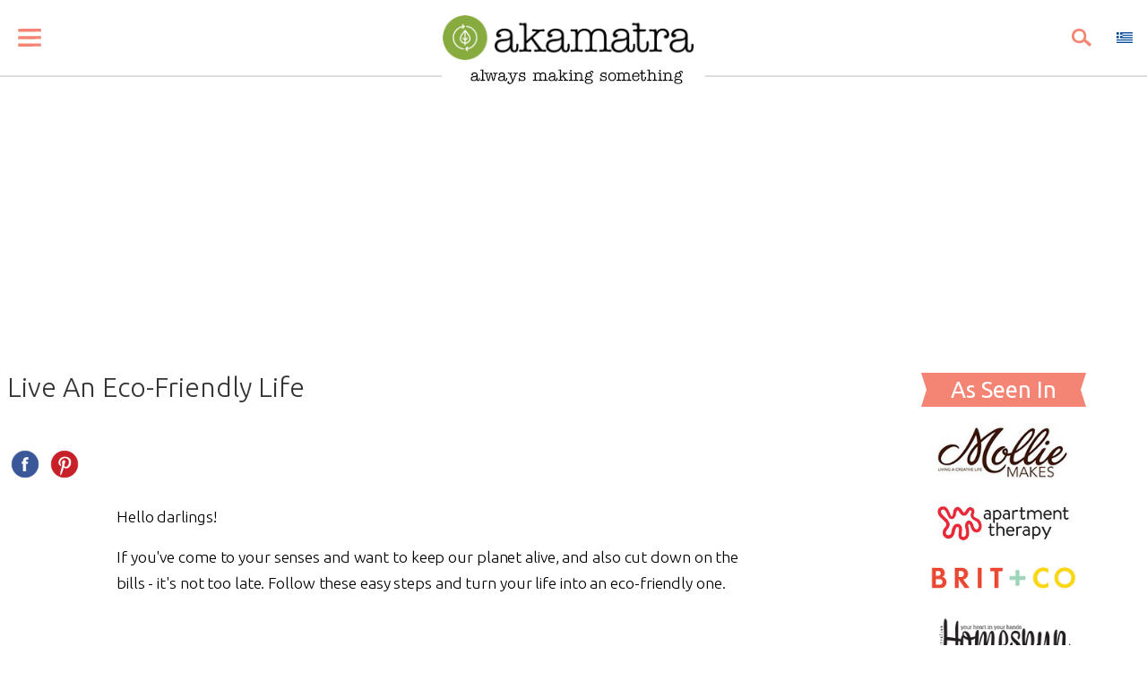

--- FILE ---
content_type: text/html; charset=utf-8
request_url: https://www.akamatra.com/2017/04/live-eco-friendly-life.html
body_size: 62315
content:
<!DOCTYPE html>
<html xml:lang="en-gb" lang="en-gb">
<head>
  <link rel="preconnect" href="https://fonts.googleapis.com">
<link rel="preconnect" href="https://fonts.gstatic.com" crossorigin>
<meta charset="utf-8">
	<meta http-equiv="X-UA-Compatible" content="IE=edge">
	<meta name="author" content="M. Akamatra">
	<meta name="viewport" content="width=device-width, user-scalable=0, initial-scale=1.0">
	<meta name="apple-mobile-web-app-capable" content="yes">
	<meta name="distribution" content="global">
	<meta name="msapplication-config" content="/templates/akamatra/images/icons/browserconfig.xml">
	<meta name="theme-color" content="#ffffff">
	<meta name="google-site-verification" content="-y2sl-7WCBL7xQmTU7cAsFQCjhHvZP2Vgga-Ykc30LM">
	<meta property="og:image" content="https://www.akamatra.com">
	<meta name="description" content="Crafts, crochet, food, trips! I am always making something even if it's just making fun of myself!">
	<meta name="generator" content="Joomla! - Open Source Content Management">
	<title>Live An Eco-Friendly Life - Akamatra</title>
	<link href="/templates/akamatra/images/icons/apple-touch-icon.png" rel="apple-touch-icon" sizes="180x180">
	<link href="/templates/akamatra/images/icons/favicon-32x32.png" rel="icon" sizes="32x32" type="image/png">
	<link href="/templates/akamatra/images/icons/favicon-16x16.png" rel="icon" sizes="16x16" type="image/png">
	<link href="/templates/akamatra/images/icons/manifest.json" rel="manifest">
	<link href="/templates/akamatra/images/icons/site.webmanifest" rel="manifest">
	<link href="/templates/akamatra/images/icons/safari-pinned-tab.svg" rel="mask-icon" color="#5bbad5">
	<link href="/templates/akamatra/images/icons/favicon.ico" rel="shortcut icon">
	<link href="https://akamatra-1.disqus.com" rel="preconnect">
	<link href="https://links.services.disqus.com" rel="preconnect">
	<link href="https://www.google-analytics.com" rel="preconnect">
	<link href="https://www.akamatra.com/2017/04/live-eco-friendly-life.html" rel="canonical">

	<link href="https://fonts.googleapis.com/css2?family=Ubuntu:wght@300;400;500;700&display=swap" rel="stylesheet">
	
	
	
<script type="application/json" class="joomla-script-options new">{"system.paths":{"root":"","rootFull":"https:\/\/www.akamatra.com\/","base":"","baseFull":"https:\/\/www.akamatra.com\/"},"csrf.token":"1e00edfcabe5352162638f80376f1736"}</script>
	<script src="/media/system/js/core.min.js?2cb912"></script>
	<script src="/media/vendor/jquery/js/jquery.min.js?3.7.1"></script>
	<script src="/media/legacy/js/jquery-noconflict.min.js?504da4"></script>
	<script src="/media/mod_menu/js/menu.min.js?08213e" type="module"></script>
	<script src="/media/vendor/chosen/js/chosen.jquery.min.js?1.8.7"></script>
	<script src="/media/legacy/js/joomla-chosen.min.js?08213e"></script>
	<script src="/media/vendor/bootstrap/js/popover.min.js?5.3.3" type="module"></script>
	<script src="/templates/akamatra/js/masonry.pkgd.min.js"></script>
	<script src="/templates/akamatra/js/script.js"></script>
	<script>
		jQuery(document).ready(function (){
			jQuery('.advancedSelect').jchosen({"disable_search_threshold":10,"search_contains":true,"allow_single_deselect":true,"placeholder_text_multiple":"Type or select some options","placeholder_text_single":"Select an option","no_results_text":"No results match"});
		});
	</script>
	<script type="application/ld+json">{"@context":"https://schema.org","@graph":[{"@type":"Organization","@id":"https://www.akamatra.com/#/schema/Organization/base","name":"Akamatra","url":"https://www.akamatra.com/","logo":{"@type":"ImageObject","@id":"https://www.akamatra.com/#/schema/ImageObject/logo","url":"images/pexels-iiii-iiii-10613-54566.jpg","contentUrl":"images/pexels-iiii-iiii-10613-54566.jpg","width":5760,"height":3840},"image":{"@id":"https://www.akamatra.com/#/schema/ImageObject/logo"}},{"@type":"WebSite","@id":"https://www.akamatra.com/#/schema/WebSite/base","url":"https://www.akamatra.com/","name":"Akamatra","publisher":{"@id":"https://www.akamatra.com/#/schema/Organization/base"},"potentialAction":{"@type":"SearchAction","target":"https://www.akamatra.com/search.html?q={search_term_string}","query-input":"required name=search_term_string"}},{"@type":"WebPage","@id":"https://www.akamatra.com/#/schema/WebPage/base","url":"https://www.akamatra.com/2017/04/live-eco-friendly-life.html","name":"Live An Eco-Friendly Life - Akamatra","description":"Crafts, crochet, food, trips! I am always making something even if it's just making fun of myself!","isPartOf":{"@id":"https://www.akamatra.com/#/schema/WebSite/base"},"about":{"@id":"https://www.akamatra.com/#/schema/Organization/base"},"inLanguage":"en-GB"},{"@type":"Article","@id":"https://www.akamatra.com/#/schema/com_content/article/1533","name":"Live An Eco-Friendly Life","headline":"Live An Eco-Friendly Life","inLanguage":"en-GB","author":{"@type":"Person","name":"M. Akamatra"},"dateModified":"2022-09-02","isPartOf":{"@id":"https://www.akamatra.com/#/schema/WebPage/base"}}]}</script>
	<script>
jQuery(document).ready(function() {
	var value, searchword = jQuery('#mod-finder-searchword93');

		// Get the current value.
		value = searchword.val();

		// If the current value equals the default value, clear it.
		searchword.on('focus', function ()
		{
			var el = jQuery(this);

			if (el.val() === 'Search …')
			{
				el.val('');
			}
		});

		// If the current value is empty, set the previous value.
		searchword.on('blur', function ()
		{
			var el = jQuery(this);

			if (!el.val())
			{
				el.val(value);
			}
		});

		jQuery('#mod-finder-searchform93').on('submit', function (e)
		{
			e.stopPropagation();
			var advanced = jQuery('#mod-finder-advanced93');

			// Disable select boxes with no value selected.
			if (advanced.length)
			{
				advanced.find('select').each(function (index, el)
				{
					var el = jQuery(el);

					if (!el.val())
					{
						el.attr('disabled', 'disabled');
					}
				});
			}
		});});</script>
	<script async defer data-pin-hover="true" data-pin-tall="true" data-pin-round="true" src="//assets.pinterest.com/js/pinit.js"></script>


<!-- InMobi Choice. Consent Manager Tag v3.0 (for TCF 2.2) -->
<script type="text/javascript" async="true">
(function() {
  if (navigator.userAgent.indexOf('Lighthouse') !== -1) {
      return;
  }
  var host = window.location.hostname;
  var element = document.createElement('script');
  var firstScript = document.getElementsByTagName('script')[0];
  var url = 'https://cmp.inmobi.com'
    .concat('/choice/', 'a8GQQB_yS1_F5', '/', host, '/choice.js?tag_version=V3');
  var uspTries = 0;
  var uspTriesLimit = 3;
  element.async = true;
  element.type = 'text/javascript';
  element.src = url;

  firstScript.parentNode.insertBefore(element, firstScript);

  function makeStub() {
    var TCF_LOCATOR_NAME = '__tcfapiLocator';
    var queue = [];
    var win = window;
    var cmpFrame;

    function addFrame() {
      var doc = win.document;
      var otherCMP = !!(win.frames[TCF_LOCATOR_NAME]);

      if (!otherCMP) {
        if (doc.body) {
          var iframe = doc.createElement('iframe');

          iframe.style.cssText = 'display:none';
          iframe.name = TCF_LOCATOR_NAME;
          doc.body.appendChild(iframe);
        } else {
          setTimeout(addFrame, 5);
        }
      }
      return !otherCMP;
    }

    function tcfAPIHandler() {
      var gdprApplies;
      var args = arguments;

      if (!args.length) {
        return queue;
      } else if (args[0] === 'setGdprApplies') {
        if (
          args.length > 3 &&
          args[2] === 2 &&
          typeof args[3] === 'boolean'
        ) {
          gdprApplies = args[3];
          if (typeof args[2] === 'function') {
            args[2]('set', true);
          }
        }
      } else if (args[0] === 'ping') {
        var retr = {
          gdprApplies: gdprApplies,
          cmpLoaded: false,
          cmpStatus: 'stub'
        };

        if (typeof args[2] === 'function') {
          args[2](retr);
        }
      } else {
        if(args[0] === 'init' && typeof args[3] === 'object') {
          args[3] = Object.assign(args[3], { tag_version: 'V3' });
        }
        queue.push(args);
      }
    }

    function postMessageEventHandler(event) {
      var msgIsString = typeof event.data === 'string';
      var json = {};

      try {
        if (msgIsString) {
          json = JSON.parse(event.data);
        } else {
          json = event.data;
        }
      } catch (ignore) {}

      var payload = json.__tcfapiCall;

      if (payload) {
        window.__tcfapi(
          payload.command,
          payload.version,
          function(retValue, success) {
            var returnMsg = {
              __tcfapiReturn: {
                returnValue: retValue,
                success: success,
                callId: payload.callId
              }
            };
            if (msgIsString) {
              returnMsg = JSON.stringify(returnMsg);
            }
            if (event && event.source && event.source.postMessage) {
              event.source.postMessage(returnMsg, '*');
            }
          },
          payload.parameter
        );
      }
    }

    while (win) {
      try {
        if (win.frames[TCF_LOCATOR_NAME]) {
          cmpFrame = win;
          break;
        }
      } catch (ignore) {}

      if (win === window.top) {
        break;
      }
      win = win.parent;
    }
    if (!cmpFrame) {
      addFrame();
      win.__tcfapi = tcfAPIHandler;
      win.addEventListener('message', postMessageEventHandler, false);
    }
  };

  makeStub();

  var uspStubFunction = function() {
    var arg = arguments;
    if (typeof window.__uspapi !== uspStubFunction) {
      setTimeout(function() {
        if (typeof window.__uspapi !== 'undefined') {
          window.__uspapi.apply(window.__uspapi, arg);
        }
      }, 500);
    }
  };

  var checkIfUspIsReady = function() {
    uspTries++;
    if (window.__uspapi === uspStubFunction && uspTries < uspTriesLimit) {
      console.warn('USP is not accessible');
    } else {
      clearInterval(uspInterval);
    }
  };

  if (typeof window.__uspapi === 'undefined') {
    window.__uspapi = uspStubFunction;
    var uspInterval = setInterval(checkIfUspIsReady, 6000);
  }
})();
</script>
<!-- End InMobi Choice. Consent Manager Tag v3.0 (for TCF 2.2) -->

  <script>
    var privacySettingsButton = document.querySelector('.privacy-settings');
    if(privacySettingsButton) {
      privacySettingsButton.addEventListener('click', function(event) {
        event.preventDefault();
        __tcfapi('displayConsentUi', 2, function() {});
      });
    }
 </script>

 

<script async src="https://www.googletagmanager.com/gtag/js?id=UA-62284127-1"></script>
<script>
  window.dataLayer = window.dataLayer || [];
  function gtag(){dataLayer.push(arguments);}
  gtag('js', new Date());
  gtag('config', 'UA-62284127-1');
</script>
<script async src="https://pagead2.googlesyndication.com/pagead/js/adsbygoogle.js?client=ca-pub-4314263281026070" crossorigin="anonymous"></script>


<script>
  (function (s, e, n, d, er) {
    s['Sender'] = er;
    s[er] = s[er] || function () {
      (s[er].q = s[er].q || []).push(arguments)
    }, s[er].l = 1 * new Date();
    var a = e.createElement(n),
        m = e.getElementsByTagName(n)[0];
    a.async = 1;
    a.src = d;
    m.parentNode.insertBefore(a, m)
  })(window, document, 'script', 'https://cdn.sender.net/accounts_resources/universal.js', 'sender');
  sender('cb3356ef302782')
</script>

<style>@charset "UTF-8";
/*!
Chosen, a Select Box Enhancer for jQuery and Prototype
by Patrick Filler for Harvest, http://getharvest.com

Version 1.8.7
Full source at https://github.com/harvesthq/chosen
Copyright (c) 2011-2018 Harvest http://getharvest.com

MIT License, https://github.com/harvesthq/chosen/blob/master/LICENSE.md
This file is generated by `grunt build`, do not edit it by hand.
*/
.chosen-container{vertical-align:middle;-webkit-user-select:none;-moz-user-select:none;-ms-user-select:none;user-select:none;font-size:13px;display:inline-block;position:relative}.chosen-container *{-webkit-box-sizing:border-box;box-sizing:border-box}.chosen-container .chosen-drop{z-index:1010;clip:rect(0,0,0,0);-webkit-clip-path:inset(100%);clip-path:inset(100%);background:#fff;border:1px solid #aaa;border-top:0;width:100%;position:absolute;top:100%;-webkit-box-shadow:0 4px 5px #00000026;box-shadow:0 4px 5px #00000026}.chosen-container.chosen-with-drop .chosen-drop{clip:auto;-webkit-clip-path:none;clip-path:none}.chosen-container a{cursor:pointer}.chosen-container .search-choice .group-name,.chosen-container .chosen-single .group-name{white-space:nowrap;text-overflow:ellipsis;color:#999;margin-right:4px;font-weight:400;overflow:hidden}.chosen-container .search-choice .group-name:after,.chosen-container .chosen-single .group-name:after{content:":";vertical-align:top;padding-left:2px}.chosen-container-single .chosen-single{color:#444;white-space:nowrap;background:-webkit-gradient(linear,left top,left bottom,color-stop(.2,#fff),color-stop(.5,#f6f6f6),color-stop(.52,#eee),to(#f4f4f4));background:linear-gradient(#fff 20%,#f6f6f6 50%,#eee 52%,#f4f4f4 100%) padding-box padding-box;border:1px solid #aaa;border-radius:5px;height:25px;padding:0 0 0 8px;line-height:24px;text-decoration:none;display:block;position:relative;overflow:hidden;-webkit-box-shadow:inset 0 0 3px #fff,0 1px 1px #0000001a;box-shadow:inset 0 0 3px #fff,0 1px 1px #0000001a}.chosen-container-single .chosen-default{color:#999}.chosen-container-single .chosen-single span{text-overflow:ellipsis;white-space:nowrap;margin-right:26px;display:block;overflow:hidden}.chosen-container-single .chosen-single-with-deselect span{margin-right:38px}.chosen-container-single .chosen-single abbr{background:url(/media/vendor/chosen/css/chosen-sprite.png?v=8b55a8) -42px 1px no-repeat;width:12px;height:12px;font-size:1px;display:block;position:absolute;top:6px;right:26px}.chosen-container-single .chosen-single abbr:hover,.chosen-container-single.chosen-disabled .chosen-single abbr:hover{background-position:-42px -10px}.chosen-container-single .chosen-single div{width:18px;height:100%;display:block;position:absolute;top:0;right:0}.chosen-container-single .chosen-single div b{background:url(/media/vendor/chosen/css/chosen-sprite.png?v=8b55a8) 0 2px no-repeat;width:100%;height:100%;display:block}.chosen-container-single .chosen-search{z-index:1010;white-space:nowrap;margin:0;padding:3px 4px;position:relative}.chosen-container-single .chosen-search input[type="text"]{background:url(/media/vendor/chosen/css/chosen-sprite.png?v=8b55a8) 100% -20px no-repeat;border:1px solid #aaa;border-radius:0;outline:0;width:100%;height:auto;margin:1px 0;padding:4px 20px 4px 5px;font-family:sans-serif;font-size:1em;line-height:normal}.chosen-container-single .chosen-drop{background-clip:padding-box;border-radius:0 0 4px 4px;margin-top:-1px}.chosen-container-single.chosen-container-single-nosearch .chosen-search{clip:rect(0,0,0,0);-webkit-clip-path:inset(100%);clip-path:inset(100%);position:absolute}.chosen-container .chosen-results{color:#444;-webkit-overflow-scrolling:touch;max-height:240px;margin:0 4px 4px 0;padding:0 0 0 4px;position:relative;overflow:hidden auto}.chosen-container .chosen-results li{word-wrap:break-word;-webkit-touch-callout:none;margin:0;padding:5px 6px;line-height:15px;list-style:none;display:none}.chosen-container .chosen-results li.active-result{cursor:pointer;display:list-item}.chosen-container .chosen-results li.disabled-result{color:#ccc;cursor:default;display:list-item}.chosen-container .chosen-results li.highlighted{color:#fff;background-image:-webkit-gradient(linear,left top,left bottom,color-stop(.2,#3875d7),color-stop(.9,#2a62bc));background-color:#3875d7;background-image:linear-gradient(#3875d7 20%,#2a62bc 90%)}.chosen-container .chosen-results li.no-results{color:#777;background:#f4f4f4;display:list-item}.chosen-container .chosen-results li.group-result{cursor:default;font-weight:700;display:list-item}.chosen-container .chosen-results li.group-option{padding-left:15px}.chosen-container .chosen-results li em{font-style:normal;text-decoration:underline}.chosen-container-multi .chosen-choices{cursor:text;background-image:-webkit-gradient(linear,left top,left bottom,color-stop(.01,#eee),color-stop(.15,#fff));background-color:#fff;background-image:linear-gradient(#eee 1%,#fff 15%);border:1px solid #aaa;width:100%;height:auto;margin:0;padding:0 5px;position:relative;overflow:hidden}.chosen-container-multi .chosen-choices li{float:left;list-style:none}.chosen-container-multi .chosen-choices li.search-field{white-space:nowrap;margin:0;padding:0}.chosen-container-multi .chosen-choices li.search-field input[type="text"]{height:25px;-webkit-box-shadow:none;box-shadow:none;color:#999;border-radius:0;outline:0;width:25px;margin:1px 0;padding:0;font-family:sans-serif;font-size:100%;line-height:normal;background:none!important;border:0!important}.chosen-container-multi .chosen-choices li.search-choice{color:#333;cursor:default;background-image:-webkit-gradient(linear,left top,left bottom,color-stop(.2,#f4f4f4),color-stop(.5,#f0f0f0),color-stop(.52,#e8e8e8),to(#eee));background-color:#eee;background-image:linear-gradient(#f4f4f4 20%,#f0f0f0 50%,#e8e8e8 52%,#eee 100%);background-repeat:repeat-x;background-size:100% 19px;background-clip:padding-box;border:1px solid #aaa;border-radius:3px;max-width:100%;margin:3px 5px 3px 0;padding:3px 20px 3px 5px;line-height:13px;position:relative;-webkit-box-shadow:inset 0 0 2px #fff,0 1px #0000000d;box-shadow:inset 0 0 2px #fff,0 1px #0000000d}.chosen-container-multi .chosen-choices li.search-choice span{word-wrap:break-word}.chosen-container-multi .chosen-choices li.search-choice .search-choice-close{background:url(/media/vendor/chosen/css/chosen-sprite.png?v=8b55a8) -42px 1px no-repeat;width:12px;height:12px;font-size:1px;display:block;position:absolute;top:4px;right:3px}.chosen-container-multi .chosen-choices li.search-choice .search-choice-close:hover{background-position:-42px -10px}.chosen-container-multi .chosen-choices li.search-choice-disabled{color:#666;background-image:-webkit-gradient(linear,left top,left bottom,color-stop(.2,#f4f4f4),color-stop(.5,#f0f0f0),color-stop(.52,#e8e8e8),to(#eee));background-color:#e4e4e4;background-image:linear-gradient(#f4f4f4 20%,#f0f0f0 50%,#e8e8e8 52%,#eee 100%);border:1px solid #ccc;padding-right:5px}.chosen-container-multi .chosen-choices li.search-choice-focus{background:#d4d4d4}.chosen-container-multi .chosen-choices li.search-choice-focus .search-choice-close{background-position:-42px -10px}.chosen-container-multi .chosen-results{margin:0;padding:0}.chosen-container-multi .chosen-drop .result-selected{color:#ccc;cursor:default;display:list-item}.chosen-container-active .chosen-single{border:1px solid #5897fb;-webkit-box-shadow:0 0 5px #0000004d;box-shadow:0 0 5px #0000004d}.chosen-container-active.chosen-with-drop .chosen-single{background-image:-webkit-gradient(linear,left top,left bottom,color-stop(.2,#eee),color-stop(.8,#fff));background-image:linear-gradient(#eee 20%,#fff 80%);border:1px solid #aaa;border-bottom-right-radius:0;border-bottom-left-radius:0;-webkit-box-shadow:inset 0 1px #fff;box-shadow:inset 0 1px #fff}.chosen-container-active.chosen-with-drop .chosen-single div{background:none;border-left:none}.chosen-container-active.chosen-with-drop .chosen-single div b{background-position:-18px 2px}.chosen-container-active .chosen-choices{border:1px solid #5897fb;-webkit-box-shadow:0 0 5px #0000004d;box-shadow:0 0 5px #0000004d}.chosen-container-active .chosen-choices li.search-field input[type="text"]{color:#222!important}.chosen-disabled{cursor:default;opacity:.5!important}.chosen-disabled .chosen-single,.chosen-disabled .chosen-choices .search-choice .search-choice-close{cursor:default}.chosen-rtl{text-align:right}.chosen-rtl .chosen-single{padding:0 8px 0 0;overflow:visible}.chosen-rtl .chosen-single span{direction:rtl;margin-left:26px;margin-right:0}.chosen-rtl .chosen-single-with-deselect span{margin-left:38px}.chosen-rtl .chosen-single div{left:3px;right:auto}.chosen-rtl .chosen-single abbr{left:26px;right:auto}.chosen-rtl .chosen-choices li{float:right}.chosen-rtl .chosen-choices li.search-field input[type="text"]{direction:rtl}.chosen-rtl .chosen-choices li.search-choice{margin:3px 5px 3px 0;padding:3px 5px 3px 19px}.chosen-rtl .chosen-choices li.search-choice .search-choice-close{left:4px;right:auto}.chosen-rtl.chosen-container-single .chosen-results{margin:0 0 4px 4px;padding:0 4px 0 0}.chosen-rtl .chosen-results li.group-option{padding-left:0;padding-right:15px}.chosen-rtl.chosen-container-active.chosen-with-drop .chosen-single div{border-right:none}.chosen-rtl .chosen-search input[type="text"]{direction:rtl;background:url(/media/vendor/chosen/css/chosen-sprite.png?v=8b55a8) -30px -20px no-repeat;padding:4px 5px 4px 20px}.chosen-rtl.chosen-container-single .chosen-single div b{background-position:6px 2px}.chosen-rtl.chosen-container-single.chosen-with-drop .chosen-single div b{background-position:-12px 2px}@media only screen and (-webkit-device-pixel-ratio>=1.5),only screen and (resolution>=144dpi),only screen and (resolution>=1.5x){.chosen-rtl .chosen-search input[type="text"],.chosen-container-single .chosen-single abbr,.chosen-container-single .chosen-single div b,.chosen-container-single .chosen-search input[type="text"],.chosen-container-multi .chosen-choices .search-choice .search-choice-close,.chosen-container .chosen-results-scroll-down span,.chosen-container .chosen-results-scroll-up span{background-image:url(/media/vendor/chosen/css/chosen-sprite@2x.png?v=614fad)!important;background-repeat:no-repeat!important;background-size:52px 37px!important}}*{box-sizing:border-box}blockquote,body,div,figure,footer,form,h1,h2,h3,h4,h5,h6,header,html,iframe,label,legend,li,nav,object,ol,p,section,table,ul{margin:0;padding:0}article,figure,footer,header,hgroup,nav,section{display:block}ul{list-style:none}[contenteditable]:before{content:"\feff";display:inline-block;width:0}a img{border-width:0}html{height:100%}body{background:#FFF;font-family:'Ubuntu',sans-serif;-webkit-font-smoothing:antialiased;-moz-osx-font-smoothing:grayscale;min-height:100vh;font-size:1.0625rem;line-height:1.6875}img{max-width:100%;height:auto}button{-webkit-appearance:default-button;margin:0;font-family:inherit;font-size:100%;cursor:pointer;border-radius:0;border:none}fieldset{border:none}::-webkit-input-placeholder{color:#888;font-family:'Ubuntu',sans-serif;font-size:1rem}::-moz-placeholder{color:#888;font-family:'Ubuntu',sans-serif;font-size:1rem}:-ms-input-placeholder{color:#888;font-family:'Ubuntu',sans-serif;font-size:1rem}:focus{outline:none}input,textarea{width:100%;border:1px solid #DDD;padding:.6rem .65rem;line-height:1.2rem;color:#333}input[type=search]{-webkit-appearance:none;border-radius:0}input[type=search]::-webkit-search-cancel-button,input[type=search]::-webkit-search-decoration{-webkit-appearance:none}input[type=checkbox],input[type=radio]{width:auto;margin-right:.3em}h1,h2,h3,h4{font-weight:400;color:#333}h2{font-size:1.875rem}h3{font-size:1.5rem}h4{font-size:1.25rem}h5{font-size:1.125rem;font-weight:500}p{margin-bottom:1rem;letter-spacing:-.1px}a{font-size:1.0625rem;line-height:1.6875;text-decoration:underline;color:#008FB9}a:hover{color:#f48473}.container{margin:0 auto;max-width:1280px}#main{padding:24px 8px}#sidebar{display:none}.clr{float:none;clear:both}@media (min-width:768px){#main.has-sidebar{float:left;width:75%}#sidebar{display:block;float:left;width:25%;padding:24px 8px;position:sticky;top:46px}}.btn__icon{width:30px;height:20px;fill:#f48473;-webkit-transition:all .15s ease;transition:all .15s ease;-webkit-transform:scale(.8);transform:scale(.8)}@media all and (min-width:23em){.btn__icon{-webkit-transform:scale(1);transform:scale(1)}}.btn:hover .btn__icon{fill:#f48473}.journey-nav__close-menu .btn__icon{fill:#f48473;height:20px;vertical-align:sub}.btn__close{height:30px}.btn--bare{border:0;font-size:0;padding:.5rem;background:none}.btn--block{display:block;text-align:center}#header-nav{display:flex;align-items:center;justify-content:space-between;padding:0 .625rem;height:52px}#logo{display:flex;flex-direction:column;align-items:center;justify-content:center;margin:auto;vertical-align:middle;width:180px;position:relative;left:14px}@media (min-width:992px){#logo{width:280px}}#logo img.logo-text{width:100%;vertical-align:middle}.header-sticky #logo img.logo-text{display:none}#logo img.logo-text{width:100%;vertical-align:middle}#logo img.logo-icon{display:none}.header-sticky #logo img.logo-icon{display:block;width:32px;align-self:flex-start}@media (min-width:413px){.header-sticky #logo img.logo-icon{display:none}}#header{padding:1rem 0;margin-bottom:1rem;border-bottom:2px solid #DDD;position:relative}#header-nav .social-share{display:none;flex:0 0 auto;margin:0;height:2rem}#moto{position:absolute;left:0;right:0;margin:auto;text-align:center;z-index:100;bottom:-18px;text-align:center}.header-sticky #moto{display:none}#title{display:none;font-size:1.2rem;overflow:hidden;text-overflow:ellipsis;white-space:nowrap;flex:1 0;padding:0 1rem;margin-left:1rem;border-left:2px solid #DDD;color:#000;font-weight:300;height:52px;line-height:52px}.header-sticky #header{width:100%;background:#fff;position:fixed;z-index:8675310;padding:0;top:0}.header-sticky #header-nav .social-share{display:block}.header-sticky #logo{width:140px;height:40px;margin:0 6px}@media (min-width:768px){.header-sticky #logo{width:160px}}.header-sticky #content{padding-top:120px}#popover{display:none}.popover-opened #popover{display:block;position:fixed;top:111px;width:100%;height:100%;z-index:111111;background:#fff;padding-top:40px;padding-bottom:100px;overflow:auto}.popover-opened.header-sticky #popover{top:54px}.popover-opened{height:100vh;overflow:hidden}.input-with-button{display:flex;max-width:600px;width:100%;margin:0 auto}#popover .input-with-button{width:90%}.input-with-button input{width:100%!important}.search-form__btn{padding:.65rem;background:#f48473;color:#fff}.search-form__input{padding-left:1rem;padding-right:6rem;font-size:1rem}.search-form__input:active,.search-form__input:focus{box-shadow:0 0 .1rem .05rem #f48473}#popover .menu{display:flex;flex-direction:row;flex-wrap:wrap;justify-content:space-around}#popover .menu>li{width:200px;box-sizing:content-box;text-align:center;margin:1rem .5rem}#popover .menu>li>a{display:block;position:relative;top:14px}#popover .menu .nav-child{height:calc(100% - 90px);text-align:left;padding:2rem 1rem 1rem 1rem;background:#fff0eb}#popover .menu .nav-child a{text-decoration:none;color:#333;-webkit-transition:border ease .15s;transition:border ease .15s}#popover .menu .nav-child a:focus,#popover .menu .nav-child a:hover{border-bottom:solid 2px #f48473}.icon-menu__icon{display:block;width:60px;height:60px;margin:0 auto;fill:#A7BA82}.icon-menu__text{position:relative;display:inline-block;box-sizing:border-box;padding:0 8px;font-family:'Ubuntu',sans-serif;font-size:.875rem;line-height:28px;height:28px;letter-spacing:1.5px;cursor:pointer;text-transform:uppercase;color:#fff}.icon-menu__text:after,.icon-menu__text:before{content:"";width:0;height:0;border-style:solid;position:absolute;top:0}.icon-menu__text{background:#D4DCB5}.icon-menu__text:before{right:100%;border-width:14px 14px 14px 6px;border-color:#D4DCB5 #D4DCB5 #D4DCB5 #fff0}.icon-menu__text:after{left:100%;border-width:14px 6px 14px 14px;border-color:#D4DCB5 #fff0 #D4DCB5 #D4DCB5}@media all and (min-width:40em){.search-form--no-result{margin-bottom:0}.search-form--no-result .search-form__input{padding-right:9rem}}.article-body{max-width:43.75rem;margin:0 auto;font-weight:300;font-size:1.1rem}.article-body img{width:100%;height:auto}.article-body .moduletable img{width:auto}.tags{font-size:.625rem;margin:0 0 1rem}.tags li{display:inline;margin:.3rem}.tags li a{display:inline-block;text-decoration:none;padding:.6rem;background:#b3b3b3;letter-spacing:-.1px;line-height:1;font-size:1rem;color:#fff}.page-header h1{font-size:1.9rem;line-height:1.07;font-weight:300;text-align:center}.item-page .page-header h1{text-align:left;margin-bottom:50px}.article-tools{display:flex;flex-direction:row;flex-wrap:wrap;align-items:center;justify-content:space-between}.article-info{margin-bottom:.875rem;font-size:.9rem;line-height:1.45;color:#000;font-weight:300}dd.createdby,dd.modified{margin:0}dd.createdby{padding-left:.5rem;text-transform:uppercase;display:inline;font-weight:500}dd.modified{padding:0;display:inline;font-style:italic}dd.modified::before{content:'/'}.item-image{text-align:center;margin-bottom:1rem}.item-image img{display:block;margin:0 auto}.fields-container,.field-entry{margin:0}.item-page .econaArticleImageBlock{margin-bottom:16px}.econaImage img{width:100%;object-fit:cover}.econaInfo{display:block;padding-top:.625rem;font-size:.875rem;line-height:1.25;color:#888;overflow:hidden;white-space:nowrap;text-overflow:ellipsis;margin:0 auto;text-align:center;font-style:normal}.social-share{text-align:center}.cards-container{display:flex;flex-wrap:wrap;justify-content:center}.cards-container li{padding:8px;width:100%;min-width:196px}.cards-container li.standout-article{width:100%}.cards-container li.standout-article .card__tag-wrapper{display:none}.card{display:block;height:100%;margin-bottom:.625rem;text-align:center;color:#333;background:#FFF;font-size:1rem;border:1px solid #EEE;box-shadow:1px 1px 6px 0 rgb(0 0 0 / .09);-webkit-transition:-webkit-transform .25s ease;transition:-webkit-transform .25s ease;transition:transform .25s ease;transition:transform .25s ease,-webkit-transform .25s ease;text-decoration:none}.card__content{position:relative;width:100%;padding:0 .6rem}.card__tag-wrapper{display:block;max-width:100%;width:auto;margin:0 auto;font-size:0;position:absolute;top:-14px;left:0;right:0}.card__tag{display:inline-block;position:relative;padding:.47rem 0;vertical-align:top;font-size:.75rem;line-height:1.1;letter-spacing:1px;background:#f48473;text-transform:uppercase;white-space:nowrap;text-overflow:ellipsis;overflow:hidden;max-width:-webkit-calc(100% - 28px);max-width:calc(100% - 28px);height:28px;margin:0;color:#fff}.card__triangle,.card__triangle--flipped{display:inline-block;width:0;border-style:solid}.card__triangle{border-width:14px 14px 14px 6px;border-color:#f48473 #f48473 #f48473 #fff0}.card__triangle--flipped{border-width:14px 6px 14px 14px;border-color:#f48473 #fff0 #f48473 #f48473}.card__tag-wrapper--craft .card__triangle{border-color:#e7bb46 #e7bb46 #e7bb46 #fff0}.card__tag-wrapper--craft .card__tag{background:#e7bb46}.card__tag-wrapper--craft .card__triangle--flipped{border-color:#e7bb46 #fff0 #e7bb46 #e7bb46}.card__tag-wrapper--food .card__triangle{border-color:#80b092 #80b092 #80b092 #fff0}.card__tag-wrapper--food .card__tag{background:#80b092}.card__tag-wrapper--food .card__triangle--flipped{border-color:#80b092 #fff0 #80b092 #80b092}.card__tag-wrapper--travel .card__triangle{border-color:#5582b1 #5582b1 #5582b1 #fff0}.card__tag-wrapper--travel .card__tag{background:#5582b1}.card__tag-wrapper--travel .card__triangle--flipped{border-color:#5582b1 #fff0 #5582b1 #5582b1}.card__tag-wrapper--ideas .card__triangle{border-color:#51be8c #51be8c #51be8c #fff0}.card__tag-wrapper--ideas .card__tag{background:#51be8c}.card__tag-wrapper--ideas .card__triangle--flipped{border-color:#51be8c #fff0 #51be8c #51be8c}.card__tag-wrapper--decor .card__triangle{border-color:#a2769a #a2769a #a2769a #fff0}.card__tag-wrapper--decor .card__tag{background:#a2769a}.card__tag-wrapper--decor .card__triangle--flipped{border-color:#a2769a #fff0 #a2769a #a2769a}.card__tag-wrapper--parenting .card__triangle{border-color:#f48473 #f48473 #f48473 #fff0}.card__tag-wrapper--parenting .card__tag{background:#f48473}.card__tag-wrapper--parenting .card__triangle--flipped{border-color:#f48473 #fff0 #f48473 #f48473}.card__tag-wrapper--books .card__triangle{border-color:#9a7e53 #9a7e53 #9a7e53 #fff0}.card__tag-wrapper--books .card__tag{background:#9a7e53}.card__tag-wrapper--books .card__triangle--flipped{border-color:#9a7e53 #fff0 #9a7e53 #9a7e53}.card__tag-wrapper--ecolife .card__triangle{border-color:#87ac40 #87ac40 #87ac40 #fff0}.card__tag-wrapper--ecolife .card__tag{background:#87ac40}.card__tag-wrapper--ecolife .card__triangle--flipped{border-color:#87ac40 #fff0 #87ac40 #87ac40}.card__tag-wrapper--various .card__triangle{border-color:#6d8992 #6d8992 #6d8992 #fff0}.card__tag-wrapper--various .card__tag{background:#6d8992}.card__tag-wrapper--various .card__triangle--flipped{border-color:#6d8992 #fff0 #6d8992 #6d8992}.card__title{padding:1.75rem 0;font-size:1.125rem;line-height:1.25;max-width:100%;font-weight:300;text-decoration:none}.card:hover{transform:translateY(-2px)}.card__underline{background-image:-webkit-linear-gradient(left,#FFF 0,#FFF 100%);background-image:linear-gradient(to right,#FFF 0,#FFF 100%);background-position:0 99%;background-repeat:repeat-x;background-size:100% 2px;-webkit-transition:background-image .25s ease;transition:background-image .25s ease}.card:hover .card__underline{background-image:-webkit-linear-gradient(left,#f48473 0,#f48473 100%);background-image:linear-gradient(to right,#f48473 0,#f48473 100%)}.card__image,.card__media img{display:block;width:100%;height:100%}.card__media .econaImage{aspect-ratio:16/9}.card__media .econaImage img{width:100%;height:auto;aspect-ratio:16/9}.card__media .econaInfo{display:none}@media (min-width:413px){.header-sticky #logo img.logo-text{display:block}.cards-container li{width:50%}}@media (min-width:576px){.cards-container li{width:33%}.cards-container.layout-1-2 li{width:50%}.cards-container.layout-1-2 li.standout-article{width:100%}.cards-container.layout-1-2 li.standout-article a{display:flex;flex-direction:row;align-items:center;margin-bottom:0}.cards-container.layout-1-2 li.standout-article .card__header{width:60%}.cards-container.layout-1-2 li.standout-article .card__wrapper{width:40%}}@media (min-width:768px){.header-sticky #title{display:block}.cards-container li{width:25%}.cards-container.layout-3 li{width:33%}.cards-container.layout-1-2 li{width:25%}.cards-container.layout-1-2 li.standout-article{width:50%;position:relative}.cards-container li.standout-article .card__title{padding:.75rem 0}.cards-container.layout-1-2 li.standout-article a{display:block;margin-bottom:0}.cards-container.layout-1-2 li.standout-article .card__header{width:100%}.cards-container.layout-1-2 li.standout-article .card__wrapper{position:absolute;background:#fff;top:80%;left:0;right:0;margin:0 auto;width:80%}}.share-link,.social-share .share-icon{width:auto;height:2rem;position:relative}@media (min-width:768px){#header-nav .social-share,.share-link,.social-share .share-icon{height:2.5rem}}.social-share{text-align:center}.share-link{display:inline-block;overflow:visible;background:#FFF;-webkit-transition:background .15s ease;transition:background .15s ease;font-size:0;padding:0}.share-link:focus,.share-link:hover{background:#FFF;cursor:pointer}.social-share .icon{width:5.25rem;-webkit-transition:fill .15s ease;transition:fill .15s ease;pointer-events:none;overflow:hidden}.social-share .icon-facebook{fill:#3B5998}.share-item:hover .icon-facebook{fill:#2D4679}.social-share .icon-pinterest{fill:#C92228;width:4.2rem}.share-item:hover .icon-pinterest{fill:#AA2529}.social-share .icon-envelope{fill:#f48473;padding:0}.share-item:hover .icon-envelope{fill:#6495A3}.subheading-category{color:#000;display:block;font-size:1.9rem;line-height:1.07;letter-spacing:-.5px;font-weight:300;margin-bottom:.875rem;text-align:center}.heading__subtitle{padding:0 1rem;font-size:1.125rem;width:70%;margin:0 auto 1rem;line-height:1.4;text-align:center;font-weight:400;color:#888}.icon-heart{display:inline-block;width:1em;height:1em;stroke-width:0;stroke:currentColor;fill:currentColor;vertical-align:middle;color:rgb(212 5 5)}.pagination,#search-results .pagination{margin:18px auto;text-align:center}.pagination ul{display:inline-block;margin-left:0;margin-bottom:0}.pagination ul>li{display:inline-block;margin:0 .05rem}.pagination ul>li>a,.pagination ul>li>span{float:left;display:block;padding:.5rem 1rem;text-decoration:none;font-size:1.125rem;color:#fff;background-color:#f48473}.pagination ul>li>a:hover,.pagination ul>li>a:focus{background-color:#ffd2c8}.pagination ul>.active>a,.pagination ul>.active>span,.pagination ul>.active>a:hover,.pagination ul>.active>a:focus{background-color:#ffd2c8}.pagination ul>.active>a,.pagination ul>.active>span{cursor:default}.pagination ul>.disabled{display:none}.pagination-centered{text-align:center}.pagination-right{text-align:right}.pagination-large ul>li>a,.pagination-large ul>li>span{padding:11px 19px;font-size:16.25px}.pagination-small ul>li>a,.pagination-small ul>li>span{padding:2px 10px;font-size:12px}.pagination-mini ul>li>a,.pagination-mini ul>li>span{padding:0 6px;font-size:9.75px}.pager{margin:18px 0;list-style:none;text-align:center;*zoom:1}.pager:before,.pager:after{display:table;content:"";line-height:0}.pager:after{clear:both}.pager li{display:inline}.pager li>a,.pager li>span{display:inline-block;padding:5px 14px;background-color:#fff;border:1px solid #ddd;-webkit-border-radius:15px;-moz-border-radius:15px;border-radius:15px}.pager li>a:hover,.pager li>a:focus{text-decoration:none;background-color:#f5f5f5}.pager .next>a,.pager .next>span{float:right}.pager .previous>a,.pager .previous>span{float:left}.pager .disabled>a,.pager .disabled>a:hover,.pager .disabled>a:focus,.pager .disabled>span{color:#999;background-color:#fff;cursor:default}.searchintro{text-align:center}#content .moduletable{margin:40px 0}#content .moduletable{text-align:center}#content .moduletable h3{position:relative;display:inline-block;margin:0 auto;margin-bottom:10px;box-sizing:border-box;padding:0 8px;font-family:'Ubuntu',sans-serif;font-size:1.6rem;font-weight:400;line-height:38px;height:38px;color:#fff}#content .moduletable h3:after,#content .moduletable h3:before{content:"";width:0;height:0;border-style:solid;position:absolute;top:0}#content .moduletable h3{background:#f48473}#content .moduletable h3:before{right:100%;border-width:19px 19px 19px 6px;border-color:#f48473 #f48473 #f48473 #fff0}#content .moduletable h3:after{left:100%;border-width:19px 6px 19px 19px;border-color:#f48473 #fff0 #f48473 #f48473}.colored-zone{background-color:#fff0eb;margin:60px 0 0 0}.colored-zone>div{position:relative;top:-30px}.moduletable.as-seen-in{margin-top:40px}.bannergroup{max-width:1280px;margin:0 auto;display:flex;flex-wrap:wrap;justify-content:center;align-items:center}.banneritem{margin:8px;max-width:120px}@media (min-width:768px){.bannergroup{justify-content:space-between}.banneritem{margin:8px;max-width:none}}#sidebar .bannergroup{justify-content:center;padding:0 20%}#sidebar .moduletable{margin-top:0}#footer{padding:8px;margin-top:16px}#footer .menu{display:flex;flex-wrap:wrap;justify-content:center;align-items:center}#footer .menu li{margin:6px}#footer .menu a{color:#888;text-decoration:none}#footer .menu a:hover,#footer .menu a:focus{text-decoration:underline}#mailchimp-subscribe .input-with-button input{width:auto;flex-grow:1}#mailchimp-subscribe .newsletter-form__btn{padding:.65rem;background:#f48473;white-space:nowrap;color:#fff}#mailchimp-subscribe .pretext{font-size:1rem;margin:0 0 .75rem 0;padding:0}.menu .item-books .icon-menu__text,.menu .item-vivlia .icon-menu__text{background-color:#9a7e53}.menu .item-books .icon-menu__text:before,.menu .item-vivlia .icon-menu__text:before{border-color:#9a7e53 #9a7e53 #9a7e53 #fff0}.menu .item-books .icon-menu__text:after,.menu .item-vivlia .icon-menu__text:after{border-color:#9a7e53 #fff0 #9a7e53 #9a7e53}.menu .item-craft .icon-menu__text,.menu .item-xeirotexnies .icon-menu__text{background-color:#e7bb46}.menu .item-craft .icon-menu__text:before,.menu .item-xeirotexnies .icon-menu__text:before{border-color:#e7bb46 #e7bb46 #e7bb46 #fff0}.menu .item-craft .icon-menu__text:after,.menu .item-xeirotexnies .icon-menu__text:after{border-color:#e7bb46 #fff0 #e7bb46 #e7bb46}.menu .item-decor .icon-menu__text{background-color:#a2769a}.menu .item-decor .icon-menu__text:before{border-color:#a2769a #a2769a #a2769a #fff0}.menu .item-decor .icon-menu__text:after{border-color:#a2769a #fff0 #a2769a #a2769a}.menu .item-ecolife .icon-menu__text{background-color:#87ac40}.menu .item-ecolife .icon-menu__text:before{border-color:#87ac40 #87ac40 #87ac40 #fff0}.menu .item-ecolife .icon-menu__text:after{border-color:#87ac40 #fff0 #87ac40 #87ac40}.menu .item-food .icon-menu__text,.menu .item-syntages .icon-menu__text{background-color:#80b092}.menu .item-food .icon-menu__text:before,.menu .item-syntages .icon-menu__text:before{border-color:#80b092 #80b092 #80b092 #fff0}.menu .item-food .icon-menu__text:after,.menu .item-syntages .icon-menu__text:after{border-color:#80b092 #fff0 #80b092 #80b092}.menu .item-ideas .icon-menu__text{background-color:#51be8c}.menu .item-ideas .icon-menu__text:before{border-color:#51be8c #51be8c #51be8c #fff0}.menu .item-ideas .icon-menu__text:after{border-color:#51be8c #fff0 #51be8c #51be8c}.menu .item-various .icon-menu__text{background-color:#6d8992}.menu .item-various .icon-menu__text:before{border-color:#6d8992 #6d8992 #6d8992 #fff0}.menu .item-various .icon-menu__text:after{border-color:#6d8992 #fff0 #6d8992 #6d8992}.menu .item-parenting .icon-menu__text,.menu .item-goneikotita .icon-menu__text{background-color:#f48473}.menu .item-parenting .icon-menu__text:before,.menu .item-goneikotita .icon-menu__text:before{border-color:#f48473 #f48473 #f48473 #fff0}.menu .item-parenting .icon-menu__text:after,.menu .item-goneikotita .icon-menu__text:after{border-color:#f48473 #fff0 #f48473 #f48473}.menu .item-travel .icon-menu__text{background-color:#5582b1}.menu .item-travel .icon-menu__text:before{border-color:#5582b1 #5582b1 #5582b1 #fff0}.menu .item-travel .icon-menu__text:after{border-color:#5582b1 #fff0 #5582b1 #5582b1}.icon-menu__icon--books,.icon-menu__icon--vivlia{background:url(/templates/akamatra/images/icons/books.png);background-size:contain}.icon-menu__icon--craft,.icon-menu__icon--xeirotexnies{background:url(/templates/akamatra/images/icons/craft.png);background-size:contain}.icon-menu__icon--decor{background:url(/templates/akamatra/images/icons/decor.png);background-size:contain}.icon-menu__icon--ecolife{background:url(/templates/akamatra/images/icons/ecolife.png);background-size:contain}.icon-menu__icon--food,.icon-menu__icon--syntages{background:url(/templates/akamatra/images/icons/food.png);background-size:contain}.icon-menu__icon--ideas{background:url(/templates/akamatra/images/icons/ideas.png);background-size:contain}.icon-menu__icon--various{background:url(/templates/akamatra/images/icons/miscellaneous.png);background-size:contain}.icon-menu__icon--parenting,.icon-menu__icon--goneikotita{background:url(/templates/akamatra/images/icons/parenting.png);background-size:contain}.icon-menu__icon--travel{background:url(/templates/akamatra/images/icons/travel.png);background-size:contain}.credits{margin:1rem;font-size:14px;color:#888;text-align:center}.credits a{font-size:14px;color:#888;text-decoration:none}#footer h3{font-size:18px;text-align:center;margin-bottom:8px}#footer .moduletable{margin:10px auto}#footer .footer-row{display:flex;flex-direction:row;flex-wrap:wrap;justify-content:space-between;align-items:flex-start}.footer-newsletter{width:380px;min-width:300px}.footer-social{margin:0 30px}.footer-menu{align-self:center}.latestnews.cards-container{width:100%;align-items:flex-start}#homepage-newsletter{min-height:160px;background:url(/templates/akamatra/images/homepage-newsletter.jpg);background-size:cover;display:flex;flex-direction:column;justify-content:center;align-items:center;flex-wrap:wrap;padding:20px 10px 0 10px}#homepage-newsletter form{width:300px}@media (min-width:768px){#homepage-newsletter form{width:470px}}#homepage-newsletter h4{font-size:20px;font-weight:400;line-height:1;text-align:center;margin-bottom:20px}#homepage-newsletter .input-with-button input{width:auto;flex-grow:1;font-size:18px;line-height:24px}#homepage-newsletter .newsletter-form__btn{padding:.65rem;background:#f48473;white-space:nowrap;color:#fff}#main .moduletable.newsletter-frontpage h3{margin-bottom:0;position:relative;top:19px;z-index:2}#homepage-newsletter .input-with-button{height:46px}.category-2 .page-header h1{text-align:center}.category-2 .article-tools{display:none}div.mod-languages li{margin:0}.mod-languages a{font-size:16px;display:block;width:24px;text-align:center;color:#f48473}div.mod-languages img{max-width:unset}@charset "UTF-8";.com-finder *{margin-bottom:0}.com-finder>*+*,.com-finder__results>*+*{margin-top:1.5em}.com-finder__explained span.term,.com-finder__explained span.date,.com-finder__explained span.when,.com-finder__explained span.branch,.com-finder__explained span.node,.com-finder__explained span.op{font-weight:800}.com-finder__explained span.op{text-transform:uppercase}.com-finder__results-list{padding:0;list-style:none}.result__item+.result__item{border-top:1px solid;margin-top:1.5em;padding-top:1.5em}.result__item>*{margin-bottom:0}.result__item>*+*{margin-top:.25em}.result__title-link{flex-direction:column;display:flex}.result__title-text{font-size:1.3rem}.result__title-url{color:#575757;order:-1;margin-bottom:.25em;font-style:normal}.result__title-link:focus,.result__title-link:hover{text-decoration:none}.result__title-link:focus .result__title-text,.result__title-link:hover .result__title-text{text-decoration:underline}.result__date{color:#575757}.result__date:after{content:"-"}.result__taxonomy{padding:0;list-style:none}.result__taxonomy-item{display:inline-block}.result__taxonomy-item+.result__taxonomy-item{margin-inline-start:.5em}.result__taxonomy-item+.result__taxonomy-item:before{content:"|";padding-inline-end:.5em}.result__item .highlight{position:relative}.result__item .highlight:before{z-index:-1;pointer-events:none;content:"";background:#ffff0080;border-radius:3px;width:calc(100% + 6px);height:calc(100% + 2px);position:absolute;top:50%;left:50%;-webkit-transform:translate(-50%,-50%);transform:translate(-50%,-50%)}#sorting_label{margin-inline-end:.3rem}#sorting_btn{min-width:8rem}.sorting .sorting__select{margin-bottom:0}.sorting__list-li{text-align:start;display:block}.sorting__list-li-active{background-color:#f0f0f0}@charset "UTF-8";div.mod-languages ul{margin:0;padding:0;list-style:none}div.mod-languages li{margin:0 .5rem}div.mod-languages ul.lang-inline li{display:inline-block}div.mod-languages .dropdown-menu{padding:.5rem 0}div.mod-languages ul.lang-block li{text-align:start;padding:.5rem 0;display:block}div.mod-languages ul li.lang-active{background-color:#f0f0f0}div.mod-languages img{border:none;display:inline-block}div.mod-languages a{padding:.5rem;text-decoration:none}div.mod-languages .btn-group{margin:0;display:flex!important}div.mod-languages .btn-group .btn{flex:none}.qc-cmp2-persistent-link{display:none}</style></head>
<body class="menu-item-ecolife">
  <svg aria-hidden="true" style="position: absolute; width: 0; height: 0; overflow: hidden;">
		<defs>
				<symbol id="aggregate-star-rating__icon--inactive" viewbox="0 0 358.4 340.5">
						<svg xmlns="http://www.w3.org/2000/svg" viewbox="0 0 23.895 23.319"><path d="M21.146,8.241c-1.7.078-3.367.149-5.077.063A40.926,40.926,0,0,0,14.2,3.227a13.935,13.935,0,0,0-.93-1.72c-.191-.313-.628-1.239-.957-1.421-.5-.278-.824.143-1.076.614A21.6,21.6,0,0,0,9.467,5.588C9.3,6.293,9.276,7.6,8.676,7.961c-.542.325-1.941.07-2.581.07-1.374,0-2.717.131-4.074.217-.573.036-1.776-.183-2.021.5l.1.033c-.181.587,1.473,1.352,1.9,1.659,1.685,1.2,3.022,2.734,4.874,3.771a41.628,41.628,0,0,1-1.855,5.212,19.991,19.991,0,0,0-.643,2.066c-.08.313-.61,1.465-.421,1.713.29.381,1.072-.292,1.31-.478A59.505,59.505,0,0,1,11.49,18.17c.767-.45.736-.323,1.322.125.631.483,1.287.937,1.887,1.473.714.639,1.466,1.259,2.151,1.876a4.39,4.39,0,0,0,2.442,1.184,15.643,15.643,0,0,0-.885-4.262c-.276-1.19-1.209-2.586-1.188-3.831.01-.611.216-.67.749-1.1.814-.656,1.821-1.223,2.66-1.884.573-.452,1.168-.894,1.756-1.324.4-.294,1.317-.723,1.474-1.238C24.219,8,21.809,8.211,21.146,8.241ZM18.59,11.364c-1.055.667-2.648,1.248-2.948,2.748a5.323,5.323,0,0,0,.45,2.373,14.051,14.051,0,0,1,1.349,3.6,25.987,25.987,0,0,0-2.033-1.71c-.383-.32-.719-.688-1.07-1.04a7.132,7.132,0,0,0-1.718-1.372c-.693-.275-1.061.07-1.643.452-.684.449-1.155,1-1.829,1.471A23.151,23.151,0,0,1,6.3,19.809c.513-1.182,1.419-3.209,1.978-4.371.275-.576.807-1.466.475-2.123-.128-.251-.683-.545-.9-.7-.544-.387-.975-.555-1.5-.955A24,24,0,0,0,3.93,9.942a6.644,6.644,0,0,1-.554-.4A1.465,1.465,0,0,1,4,9.414c.975.1,2.137.02,3.048.1A4.2,4.2,0,0,0,9.618,8.89a4,4,0,0,0,.974-1.7c.324-1.038,1.042-4.128,1.5-4.222.483.1.926,1.822,1.049,2.3A17.786,17.786,0,0,0,14.19,8.49c.429.914.216,1.229,1.2,1.324,1.541.15,4.187-.336,5.5-.05C20.414,10.112,19.112,11.034,18.59,11.364Z" transform="translate(0 0.003)"></path></svg>
				</symbol>

				<symbol id="aggregate-star-rating__icon--active" viewbox="0 0 358.4 340.5">
						<svg xmlns="http://www.w3.org/2000/svg" viewbox="0 0 23.895 23.319"><path d="M0,8.748c.245-.683,1.448-.464,2.021-.5,1.357-.086,2.7-.217,4.074-.217.64,0,2.039.255,2.581-.07.6-.362.625-1.668.791-2.373A21.6,21.6,0,0,1,11.235.7c.252-.471.574-.892,1.076-.614.329.182.766,1.108.957,1.421a13.932,13.932,0,0,1,.93,1.72A40.92,40.92,0,0,1,16.069,8.3c1.71.086,3.375.015,5.077-.063.663-.03,3.073-.24,2.712.948-.157.515-1.072.944-1.474,1.238-.588.43-1.183.872-1.756,1.324-.839.661-1.846,1.228-2.66,1.884-.533.43-.739.489-.749,1.1-.021,1.245.912,2.641,1.188,3.831a15.642,15.642,0,0,1,.885,4.262,4.39,4.39,0,0,1-2.442-1.184c-.685-.617-1.437-1.237-2.151-1.876-.6-.536-1.256-.99-1.887-1.473-.586-.448-.555-.575-1.322-.125a59.5,59.5,0,0,0-6.225,4.553c-.238.186-1.02.859-1.31.478-.189-.248.341-1.4.421-1.713a19.976,19.976,0,0,1,.643-2.066A41.625,41.625,0,0,0,6.874,14.21C5.022,13.173,3.685,11.64,2,10.439,1.525,10.1-.455,9.2.214,8.6c1.133-1,2.964.894,3.716,1.342A24,24,0,0,1,6.353,11.66c.525.4.956.568,1.5.955.217.155.772.449.9.7.332.657-.2,1.547-.475,2.123C7.719,16.6,6.813,18.627,6.3,19.809a23.159,23.159,0,0,0,2.848-1.923c.674-.468,1.145-1.022,1.829-1.471.582-.382.95-.727,1.643-.452a7.132,7.132,0,0,1,1.718,1.372c.351.352.687.72,1.07,1.04a26,26,0,0,1,2.033,1.71,14.05,14.05,0,0,0-1.349-3.6,5.323,5.323,0,0,1-.45-2.373c.3-1.5,1.893-2.081,2.948-2.748.522-.33,1.824-1.252,2.3-1.6-1.313-.286-3.959.2-5.5.05-.984-.1-.771-.41-1.2-1.324a17.78,17.78,0,0,1-1.049-3.222c-.123-.478-.566-2.2-1.049-2.3-.458.094-1.176,3.184-1.5,4.222a4,4,0,0,1-.974,1.7,4.2,4.2,0,0,1-2.573.624c-.911-.08-2.073,0-3.048-.1-.392-.04-.806.28-1.209.263" transform="translate(0 0.003)"></path><path d="M1.584,8.632c.672,1.374,4.475.166,5.776,0a8,8,0,0,0,1.386-.175c.544-.179.418-.18.77-.57.807-.895,1.164-2.516,1.6-3.639.346-.9.354-2.157,1-2.879.769.269,1.217,2.565,1.5,3.317a25.092,25.092,0,0,0,.981,2.54c.372.742.505,1.235,1.353,1.406A16.894,16.894,0,0,0,19.1,8.544c.721,0,3.072.12,2.9,1.052-.074.393-1.591,1.2-1.936,1.473-.565.443-1.152.851-1.706,1.3-.519.424-1.955,1.265-2.128,1.947-.1.387.7,1.163.773,1.581.12.744.43,1.887.613,2.628a11.121,11.121,0,0,1,.247,2.8c-.693-.415-1.041-1.3-1.669-1.818-.449-.369-1.07-.655-1.556-.98a6.846,6.846,0,0,0-2.506-1.4c-1.694-.169-3.194,1.939-4.409,2.844A13.1,13.1,0,0,1,4.75,21.847,18.457,18.457,0,0,0,6.707,18c.321-.83,1.2-2.734,1.027-3.659C7.6,13.623,5.671,12.568,4.9,12.123A8.168,8.168,0,0,1,2.082,9.69c-.116.035-.009.076.028.168" transform="translate(0 0.003)"></path></svg>
				</symbol>
				<symbol id="aggregate-star-rating__icon--half" viewbox="0 0 358.4 340.5">
						<svg xmlns="http://www.w3.org/2000/svg" viewbox="0 0 23.895 23.319"><path d="M21.146,8.241c-1.7.078-3.367.149-5.077.063A40.926,40.926,0,0,0,14.2,3.227a13.935,13.935,0,0,0-.93-1.72c-.191-.313-.628-1.239-.957-1.421-.5-.278-.824.143-1.076.614A21.6,21.6,0,0,0,9.467,5.588C9.3,6.293,9.276,7.6,8.676,7.961c-.542.325-1.941.07-2.581.07-1.374,0-2.717.131-4.074.217-.573.036-1.776-.183-2.021.5l.1.033c-.181.587,1.473,1.352,1.9,1.659,1.685,1.2,3.022,2.734,4.874,3.771a41.628,41.628,0,0,1-1.855,5.212,19.991,19.991,0,0,0-.643,2.066c-.08.313-.61,1.465-.421,1.713.29.381,1.072-.292,1.31-.478A59.505,59.505,0,0,1,11.49,18.17c.767-.45.736-.323,1.322.125.631.483,1.287.937,1.887,1.473.714.639,1.466,1.259,2.151,1.876a4.39,4.39,0,0,0,2.442,1.184,15.643,15.643,0,0,0-.885-4.262c-.276-1.19-1.209-2.586-1.188-3.831.01-.611.216-.67.749-1.1.814-.656,1.821-1.223,2.66-1.884.573-.452,1.168-.894,1.756-1.324.4-.294,1.317-.723,1.474-1.238C24.219,8,21.809,8.211,21.146,8.241ZM18.59,11.364c-1.055.667-2.648,1.248-2.948,2.748a5.323,5.323,0,0,0,.45,2.373,14.051,14.051,0,0,1,1.349,3.6,25.987,25.987,0,0,0-2.033-1.71c-.383-.32-.719-.688-1.07-1.04a7.132,7.132,0,0,0-1.718-1.372,1.215,1.215,0,0,0-.516-.094,13.6,13.6,0,0,0,.053-1.846c0-1.477-.277-2.1-.21-3.57.067-1.45.21-2.5.21-3.96,0-1.166-.088-2.319-.15-3.476a.194.194,0,0,1,.085-.049c.483.1.926,1.822,1.049,2.3A17.786,17.786,0,0,0,14.19,8.49c.429.914.216,1.229,1.2,1.324,1.541.15,4.187-.336,5.5-.05C20.414,10.112,19.112,11.034,18.59,11.364Z" transform="translate(0 0.003)"></path></svg>
				</symbol>

				<symbol id="icon-facebook--follow-header">
			<svg width="38px" height="34px" viewbox="0 0 38 34" xmlns="http://www.w3.org/2000/svg">
					<g stroke="none" stroke-width="1" fill-rule="evenodd">
							<g transform="translate(-617.000000, -841.000000)">
									<g transform="translate(617.000000, 841.000000)">
											<g transform="translate(19.000000, 17.000000) rotate(90.000000) translate(-19.000000, -17.000000) translate(2.000000, -2.000000)">
													<path d="M32.2163812,29.6022392 L18.566975,37.4860434 C17.5807094,38.0557776 16.3657406,38.0557776 15.379475,37.4860434 L1.73033437,29.6022392 C0.744334375,29.0325049 0.136584375,27.9801972 0.136584375,26.8407287 L0.136584375,11.073386 C0.136584375,9.93418322 0.744334375,8.88160979 1.73033437,8.31214126 L15.379475,0.428602797 C16.3657406,-0.141131469 17.5807094,-0.141131469 18.566975,0.428602797 L32.2163812,8.31214126 C33.2026469,8.88160979 33.8101312,9.93418322 33.8101312,11.073386 L33.8101312,26.8407287 C33.8101312,27.9801972 33.2026469,29.0325049 32.2163812,29.6022392 L32.2163812,29.6022392 Z"></path>
											</g>
											<path d="M19.7297172,17.2369031 L22.3305517,17.2369031 L22.7167362,14.2183588 L19.7218359,14.2183588 L19.7218359,12.2953176 C19.7218359,11.4204914 19.9661567,10.8215114 21.219286,10.8215114 L22.8191933,10.8215114 L22.8191933,8.11821975 C22.5512286,8.07881317 21.5975892,8 20.4942049,8 C18.1849791,8 16.6087158,9.41075568 16.6087158,11.9958275 L16.6087158,14.2262401 L14,14.2262401 L14,17.2447844 L16.6087158,17.2447844 L16.6087158,25 L19.7297172,25 L19.7297172,17.2369031 Z" id="f_1_-copy-2" fill="#FFFFFF"></path>
									</g>
							</g>
					</g>
			</svg>
				</symbol>

				<symbol id="icon-pinterest--follow-header">
			<svg width="38px" height="34px" viewbox="0 0 38 34" xmlns="http://www.w3.org/2000/svg">
					<g stroke="none" stroke-width="1" fill-rule="evenodd">
							<g transform="translate(-569.000000, -841.000000)">
									<g transform="translate(569.000000, 841.000000)">
											<g id="Group-7-Copy-4" transform="translate(19.000000, 17.000000) rotate(90.000000) translate(-19.000000, -17.000000) translate(2.000000, -2.000000)">
													<path d="M18.4303906,37.4847413 C17.444125,38.0544755 16.2291563,38.0544755 15.2428906,37.4847413 L1.59375,29.6009371 C0.60775,29.0312028 0,27.9788951 0,26.8394266 L0,11.0720839 C0,9.93288112 0.60775,8.88030769 1.59375,8.31083916 L15.2428906,0.427300699 C16.2291563,-0.142433566 17.444125,-0.142433566 18.4303906,0.427300699 L32.0797969,8.31083916 C33.0660625,8.88030769 33.6735469,9.93288112 33.6735469,11.0720839 L33.6735469,26.8394266 C33.6735469,27.9788951 33.0660625,29.0312028 32.0797969,29.6009371 L18.4303906,37.4847413 Z"></path>
											</g>
											<path d="M19.6247975,9 C14.6451567,9 12,12.1543689 12,15.5883495 C12,17.1873786 12.8965129,19.1708738 14.3433603,19.8 C14.5652695,19.8961165 14.6806622,19.8524272 14.725044,19.6514563 C14.7605495,19.5029126 14.9558295,18.7601942 15.0445932,18.4194175 C15.0712223,18.3058252 15.0623459,18.2184466 14.9647059,18.1048544 C14.4853822,17.5631068 14.1125749,16.5582524 14.1125749,15.623301 C14.1125749,13.2203883 16.038746,10.9048544 19.3230011,10.9048544 C22.1545615,10.9048544 24.1428672,12.7223301 24.1428672,15.3349515 C24.1428672,18.2796117 22.5717506,20.315534 20.5213103,20.315534 C19.3851356,20.315534 18.5418809,19.4330097 18.8081719,18.3495146 C19.1365974,17.0563107 19.7668193,15.6582524 19.7668193,14.7320388 C19.7579429,13.884466 19.2786192,13.1941748 18.3022191,13.1941748 C17.1482917,13.1941748 16.2162733,14.3213592 16.2162733,15.8417476 C16.2162733,16.8029126 16.5624516,17.4582524 16.5624516,17.4582524 C16.5624516,17.4582524 15.4174005,22.0194175 15.2132441,22.8669903 C14.8581895,24.3087379 15.2576259,26.6417476 15.2931314,26.8427184 C15.3108841,26.9475728 15.4351532,26.9912621 15.5150405,26.8951456 C15.6304333,26.7553398 17.0062698,24.8067961 17.3968299,23.3912621 C17.5388517,22.884466 18.1158154,20.8048544 18.1158154,20.8048544 C18.4974991,21.4864078 19.589292,22.0543689 20.7609722,22.0543689 C24.2405072,22.0543689 26.7525185,19.031068 26.7525185,15.2825243 C26.7347658,11.6912621 23.628038,9 19.6247975,9" fill="#FFFFFF"></path>
									</g>
							</g>
					</g>
			</svg>
				</symbol>

				<symbol id="icon-instagram--follow-header">
			<svg width="38px" height="34px" viewbox="0 0 38 34" xmlns="http://www.w3.org/2000/svg">
					<g stroke="none" stroke-width="1" fill-rule="evenodd">
							<g transform="translate(-665.000000, -841.000000)">
									<g id="instagram" transform="translate(665.000000, 841.000000)">
											<g transform="translate(19.000000, 17.000000) rotate(90.000000) translate(-19.000000, -17.000000) translate(2.000000, -2.000000)">
													<path d="M32.3907992,29.6696129 L18.6090667,37.5717079 C17.6132396,38.142764 16.3864922,38.142764 15.3906651,37.5717079 L1.60920084,29.6696129 C0.613641921,29.0985568 0,28.0438077 0,26.9016955 L0,11.0977718 C0,9.95592595 0.613641921,8.9009105 1.60920084,8.33012077 L15.3906651,0.428292061 C16.3864922,-0.14276402 17.6132396,-0.14276402 18.6090667,0.428292061 L32.3907992,8.33012077 C33.3866263,8.9009105 34,9.95592595 34,11.0977718 L34,26.9016955 C34,28.0438077 33.3866263,29.0985568 32.3907992,29.6696129 L32.3907992,29.6696129 Z"></path>
											</g>
											<g transform="translate(9.000000, 7.000000)" fill="#FFFFFF">
													<path d="M9.99684524,3.96825397e-06 C7.28188492,3.96825397e-06 6.94140873,0.0115119048 5.87517857,0.0601626984 C4.81109127,0.108694444 4.0844246,0.277702381 3.4485119,0.524845238 C2.79117063,0.780281746 2.23363095,1.12210714 1.67787698,1.67786111 C1.12208333,2.23365476 0.780297619,2.79115476 0.524821429,3.44849603 C0.277678571,4.08440873 0.108710317,4.8110754 0.0601388889,5.8751627 C0.0114880952,6.94143254 1.98412698e-05,7.28182937 1.98412698e-05,9.99682937 C1.98412698e-05,12.7118294 0.0114880952,13.0522659 0.0601388889,14.1185357 C0.108710317,15.1825833 0.277678571,15.9092897 0.524821429,16.5451627 C0.780297619,17.202504 1.12208333,17.7600437 1.67787698,18.3157976 C2.23363095,18.8715913 2.79117063,19.213377 3.4485119,19.4688929 C4.0844246,19.715996 4.81109127,19.885004 5.87517857,19.9335754 C6.94140873,19.9821865 7.28188492,19.9936944 9.99684524,19.9936944 C12.7118452,19.9936944 13.0522421,19.9821865 14.1185119,19.9335754 C15.1825992,19.885004 15.9092659,19.715996 16.5451786,19.4688929 C17.2025595,19.213377 17.7600595,18.8715913 18.3158135,18.3157976 C18.8716071,17.7600437 19.2133929,17.2025437 19.468869,16.5451627 C19.7160119,15.9092897 19.8850198,15.1825833 19.9335516,14.1185357 C19.9822024,13.0522659 19.9937103,12.7118294 19.9937103,9.99682937 C19.9937103,7.28186905 19.9822024,6.94143254 19.9335516,5.8751627 C19.8850198,4.8110754 19.7160119,4.08440873 19.468869,3.44849603 C19.2133929,2.79115476 18.8716071,2.23365476 18.3158135,1.67786111 C17.7600595,1.12210714 17.2025595,0.780281746 16.5451786,0.524845238 C15.9092659,0.277702381 15.1825992,0.108694444 14.1185119,0.0601626984 C13.0522421,0.0115119048 12.7118452,3.96825397e-06 9.99684524,3.96825397e-06 M9.99684524,1.80123413 C12.666131,1.80123413 12.9822817,1.81139286 14.0364087,1.8594881 C15.0110913,1.90397222 15.5404167,2.06682937 15.8926786,2.20373413 C16.3593056,2.38508333 16.6923611,2.60171032 17.0421627,2.9515119 C17.3919643,3.30135317 17.6085913,3.63436905 17.7899802,4.10099603 C17.9268452,4.45325794 18.0897024,4.98258333 18.1341865,5.95726587 C18.1822421,7.01139286 18.1924405,7.32758333 18.1924405,9.99682937 C18.1924405,12.6661151 18.1822421,12.9823056 18.1341865,14.0363929 C18.0897024,15.0111151 17.9268452,15.5404405 17.7899802,15.8927024 C17.6085913,16.3592897 17.3919643,16.6923452 17.0421627,17.0421468 C16.6923611,17.3919881 16.3593056,17.6086151 15.8926786,17.7899643 C15.5404167,17.9268294 15.0110913,18.0897262 14.0364087,18.1341706 C12.9824405,18.1822659 12.6663294,18.1924643 9.99684524,18.1924643 C7.32736111,18.1924643 7.01125,18.1822659 5.95728175,18.1341706 C4.98259921,18.0897262 4.45323413,17.9268294 4.10097222,17.7899643 C3.63438492,17.6086151 3.30132937,17.3919881 2.95152778,17.0421468 C2.60172619,16.6923452 2.38505952,16.3592897 2.20371032,15.8927024 C2.06684524,15.5404405 1.9039881,15.0111151 1.85950397,14.0364325 C1.81140873,12.9823056 1.80125,12.6661151 1.80125,9.99682937 C1.80125,7.32758333 1.81140873,7.01139286 1.85950397,5.95726587 C1.9039881,4.98258333 2.06684524,4.45325794 2.20371032,4.10099603 C2.38505952,3.63436905 2.60172619,3.30135317 2.95152778,2.95155159 C3.30132937,2.60171032 3.63438492,2.38508333 4.10097222,2.20373413 C4.45323413,2.06682937 4.98259921,1.90397222 5.95724206,1.8594881 C7.01140873,1.81139286 7.32755952,1.80123413 9.99684524,1.80123413"></path>
													<path d="M9.99684524,13.329131 C8.1564881,13.329131 6.66454365,11.8371865 6.66454365,9.99682937 C6.66454365,8.15647222 8.1564881,6.66456746 9.99684524,6.66456746 C11.8372024,6.66456746 13.3291468,8.15647222 13.3291468,9.99682937 C13.3291468,11.8371865 11.8372024,13.329131 9.99684524,13.329131 M9.99684524,4.8633373 C7.16168651,4.8633373 4.86331349,7.16167063 4.86331349,9.99682937 C4.86331349,12.8320278 7.16168651,15.1303611 9.99684524,15.1303611 C12.832004,15.1303611 15.1303373,12.8320278 15.1303373,9.99682937 C15.1303373,7.16167063 12.832004,4.8633373 9.99684524,4.8633373"></path>
													<path d="M16.5328016,4.6605119 C16.5328016,5.32305159 15.9957381,5.86011508 15.3331984,5.86011508 C14.6706587,5.86011508 14.1335556,5.32305159 14.1335556,4.6605119 C14.1335556,3.99797222 14.6706587,3.46090873 15.3331984,3.46090873 C15.9957381,3.46090873 16.5328016,3.99797222 16.5328016,4.6605119"></path>
											</g>
									</g>
							</g>
					</g>
			</svg>
				</symbol>

				<symbol id="icon-facebook--follow-footer" viewbox="0 0 112 215.6">
						<svg xmlns="http://www.w3.org/2000/svg" viewbox="0 0 7.663 14.943"><path d="M3.6.794C2.61,1.647,2.171,3.067,2.26,5.137l.005.127-.127.006c-.148,0-.426-.009-.747-.026A8.5,8.5,0,0,0,.067,5.231,21.681,21.681,0,0,0,.018,7.805c.918.018,2.161.069,2.175.069l.117,0v6.913q.31.026.625.06c.4.043.816.087,1.2.09.192,0,.506-.019.759-.034l.2-.012c0-.354,0-.883,0-1.789,0-.559-.015-1.135-.031-1.744-.03-1.126-.06-2.29.011-3.349L5.083,7.9,5.195,7.9c.371-.019.738-.017,1.09-.015s.688,0,1.038-.013a5.716,5.716,0,0,1-.039-1.357,6.517,6.517,0,0,0,0-1.051C6.8,5.419,6.319,5.42,5.85,5.419c-.238,0-.489,0-.734-.005L5,5.411V5.4a.247.247,0,0,1-.1,0A5.141,5.141,0,0,1,4.933,4.06c0-.023.015-.045.019-.068A1.811,1.811,0,0,1,5.6,2.7a2.3,2.3,0,0,1,2-.374c0-.408.015-.868.034-1.314.014-.347.027-.676.03-.971C6.31-.037,4.657-.109,3.6.794Z"></path>
						</svg>
				</symbol>

				<symbol id="icon-pinterest--follow-footer" viewbox="0 0 166 205.4">
						<svg xmlns="http://www.w3.org/2000/svg" viewbox="0 0 13.1 15.891"><path d="M2.862,8.427c-.171.2-.354.784-.536,1.055-.2.3-.383.166-.663-.126A5.959,5.959,0,0,1,0,5.541,5.418,5.418,0,0,1,1.818,1.615,6.2,6.2,0,0,1,5.227.091,9.662,9.662,0,0,1,8.885.346,4.918,4.918,0,0,1,11.96,2.1a9.318,9.318,0,0,1,.751,1.57,4.758,4.758,0,0,1,.354,1.663,5.563,5.563,0,0,1-1.192,4.11A6.376,6.376,0,0,1,10.4,10.8a5.723,5.723,0,0,1-2.309.521,2.686,2.686,0,0,1-2.477-.671,5.575,5.575,0,0,0-.221.991c-.132.486-.224.961-.393,1.438A8.192,8.192,0,0,1,3.737,15.35c-.12.147-.519.628-.761.553-.4-.124.026-1.433.044-1.7a19.215,19.215,0,0,1,.115-2.116c.135-.741.48-1.428.66-2.16a9.276,9.276,0,0,0,.329-2.843A4.575,4.575,0,0,1,4.041,5.65a3.075,3.075,0,0,1,.584-1.182,1.337,1.337,0,0,1,1.49-.648c.7.19.8,1.145.8,1.755a3.962,3.962,0,0,1-.577,1.887,5.225,5.225,0,0,0-.551,1.053c-.093.457.531,1.175.962,1.324a2.921,2.921,0,0,0,2.035-.233,4.985,4.985,0,0,0,1.733-1.941,3.877,3.877,0,0,0,.558-2.477,4.188,4.188,0,0,0-1.591-2.62,5.256,5.256,0,0,0-5.653-.159,4.583,4.583,0,0,0-1.994,3.26,2.969,2.969,0,0,0,.622,2.406,4.116,4.116,0,0,1,.3.362.678.678,0,0,1-.075-.091" transform="translate(0 -0.02)"></path></svg>
				</symbol>

				<symbol id="icon-instagram--follow-footer" viewbox="0 0 169.063 169.063">
						<svg xmlns="http://www.w3.org/2000/svg" viewbox="0 0 15.994 15.589"><path d="M1.809,3.832C1.833,3.107,3.715,2.106,4,1.988c1.3-.54,2.536-.307,3.894-.358A13.478,13.478,0,0,1,11,1.744a8.387,8.387,0,0,1,1.5.272,2.726,2.726,0,0,1,1.393,2.475c.153,1.517.1,3.067.213,4.588a7.339,7.339,0,0,1-.21,3.383c-.284.546-1.078.9-1.591,1.186a5.642,5.642,0,0,1-2.406.53,26.232,26.232,0,0,1-5.2.046A3.269,3.269,0,0,1,2.054,12.57,7.115,7.115,0,0,1,1.52,9.9a17.212,17.212,0,0,1,0-2.646c.045-1.116-.21-2.541.361-3.562A4.563,4.563,0,0,0,.467,3.684C-.162,3.915.048,5.512.05,6.121a28.5,28.5,0,0,0,.493,6.468c.924,3.785,6.128,2.885,8.979,2.885,1.321,0,3.524.077,4.688-.734,1.539-1.072,1.59-2.566,1.649-4.151.03-.8.092-1.947.134-2.75.047-.892-.075-1.784-.085-2.676a5.637,5.637,0,0,0-.982-3.552A5.241,5.241,0,0,0,12.24.259,18.215,18.215,0,0,0,7.7.029,26.779,26.779,0,0,0,3.91.106,4.211,4.211,0,0,0,.71,1.741a3.113,3.113,0,0,0-.61,1.8A14.3,14.3,0,0,0,.01,5.218" transform="translate(-0.01 0.022)"></path><path d="M11.21,4.63a1.078,1.078,0,0,1,.814-1.949c.59.05.815.738.823,1.2.01.592-1.135,1.273-1.637.743" transform="translate(-0.01 0.022)"></path><path d="M4.331,6.177c-.015-.012-.006-.026-.037-.023a1.031,1.031,0,0,1,.3-.558,4.943,4.943,0,0,1,.931-.864A3.567,3.567,0,0,1,7.7,4.01a6.4,6.4,0,0,1,1.745.326,4.008,4.008,0,0,1,1.424,1,4.4,4.4,0,0,1,.52.621,1.967,1.967,0,0,1,.228.8,5.68,5.68,0,0,1-.08,2.105A3.422,3.422,0,0,1,10.1,10.87a2.921,2.921,0,0,1-.945.661,4.255,4.255,0,0,1-1.637.242,3.471,3.471,0,0,1-3.051-1.6A4.256,4.256,0,0,1,3.953,7.9c.472-.012.945-.064,1.419-.04a2.973,2.973,0,0,0,.664,1.6,2.216,2.216,0,0,0,1.338.693A2.423,2.423,0,0,0,9.992,9.131,2.587,2.587,0,0,0,10.043,7.7,2.989,2.989,0,0,0,9.27,6.153a2.479,2.479,0,0,0-1.765-.638,2.078,2.078,0,0,0-1.491.768,2.928,2.928,0,0,0-.643,1.936,6.424,6.424,0,0,0-.95-.037,3.381,3.381,0,0,1-.508.057A4.574,4.574,0,0,1,4,6.837a5.01,5.01,0,0,1,.224-.822c.087-.192.371-.362.389-.56" transform="translate(-0.01 0.022)"></path></svg>
				</symbol>

				<symbol id="icon-twitter--follow-footer" viewbox="0 0 216.6 176.1">
						<svg xmlns="http://www.w3.org/2000/svg" viewbox="0 0 15.929 13.121"><path d="M14.329,1.789c.311-.509.736-1.01,1.086-1.5a11.87,11.87,0,0,0-2.2.715A2.845,2.845,0,0,0,9.347.527a2.9,2.9,0,0,0-1.7,1.935c-.088.387-.126,1.353.227,1.618A10.331,10.331,0,0,1,3.511,3.038,6.312,6.312,0,0,1,.919.564C.264,2.118.553,4.058,2.317,4.717a3.364,3.364,0,0,1-1.793-.37C.289,5.87,2.1,6.819,3.24,7.218c-.191.59-1.389.432-1.871.39-.277,1.5,2.162,2.636,3.369,2.607C4.48,11.734,1.153,12.038,0,11.577c.048.747,1.6.963,2.206,1.167a10.381,10.381,0,0,0,3.453.326,10.159,10.159,0,0,0,5.072-1.97,7.917,7.917,0,0,0,2.941-3.441c.5-1.144.177-2.391.326-3.583.122-.975,1.211-1.561,1.931-2.215A6,6,0,0,0,14.329,1.789Z" transform="translate(0 0.022)"></path></svg>
				</symbol>

				<symbol id="icon-googlePlus--follow-footer">
					<svg xmlns="http://www.w3.org/2000/svg" viewbox="0 0 24.247 15.466"><path d="M22.265,8.169c.623,0,1.325,0,1.983-.039,0-.64-.036-.974-.06-1.581-.694,0-1.556-.079-2.268-.011-.09.009-.175.008-.262.012,0-.889-.071-1.786-.122-2.668h0a11.991,11.991,0,0,0-1.78.071c-.038.878-.018,1.719.012,2.562-.9,0-1.8.065-2.689.112h0a9.932,9.932,0,0,0,.071,1.62c.917.036,1.794.015,2.674-.014.007.278.015.555.016.839,0,.623,0,1.325.043,1.983.7,0,1.071-.036,1.739-.06,0-.694.086-1.556.012-2.268A5.341,5.341,0,0,1,21.6,8.18C21.824,8.176,22.041,8.169,22.265,8.169Z" transform="translate(0 0)"></path><path d="M15.015,6.222H7.759V9.368h4.21a5.013,5.013,0,0,1-3.094,2.74,4.817,4.817,0,0,1-4.017-.655,3.287,3.287,0,0,1-.878-.852,4.985,4.985,0,0,1-.539-1.238,5.734,5.734,0,0,1-.424-2.3,4.261,4.261,0,0,1,1.17-2.358A4.578,4.578,0,0,1,7.2,3.018a5.767,5.767,0,0,1,3.231,1.1l.046.028h0l.108.067L10.575,4.2l.092.056-.006,0,.059.037.033-.034h0l.131-.138h0l2.051-2.155A9.7,9.7,0,0,0,8.1.017,8.21,8.21,0,0,0,1.5,2.955,5.99,5.99,0,0,0,.377,4.745a5.891,5.891,0,0,0-.315,1.38,8.716,8.716,0,0,0,2.3,7.04,7.565,7.565,0,0,0,7.009,2.117c.276-.066.551-.118.821-.207A7.656,7.656,0,0,0,15.3,6.222Z" transform="translate(0 0)"></path></svg>
		</symbol>

				<symbol id="icon-search">
						<svg xmlns="http://www.w3.org/2000/svg" viewbox="0 0 22.8 20.704"><path d="M22.5,17.8a17.969,17.969,0,0,0-2-1.9A16.379,16.379,0,0,0,18,13.8a15.371,15.371,0,0,1-1.9-1.7,8.46,8.46,0,0,0,.6-4.9A8.116,8.116,0,0,0,11,.3a9.777,9.777,0,0,0-6.9.8A7.1,7.1,0,0,0,1.2,3.9,12.338,12.338,0,0,0,0,7.6v.5H0v.4a12.216,12.216,0,0,0,.3,2.6,7.606,7.606,0,0,0,2.5,3.6A9.825,9.825,0,0,0,12.7,16a7.165,7.165,0,0,0,1.5-1.1,7.678,7.678,0,0,1,1.6,1.5,12.667,12.667,0,0,0,1.3,1.1c.2.2.4.3.6.5a11.408,11.408,0,0,1,1.1,1.1,5.845,5.845,0,0,0,1.4,1.3l.4.3.3-.4a14.622,14.622,0,0,1,1.6-1.9l.3-.3Zm-8.873-7.263c-.107.214-.107.32-.214.534-.427.854-.748,1.709-1.5,2.029h0a6.012,6.012,0,0,1-5.233.534H6.579A3.6,3.6,0,0,1,3.909,11.5c-.32-.534-.641-1.175-.854-1.6,0-.534-.107-.961-.107-1.388V7.76c.107-.427.32-.854.427-1.282V6.265A9.354,9.354,0,0,1,5.4,3.7a4.9,4.9,0,0,1,3.631-.854c3.1.32,4.165,1.282,4.806,4.272A5.332,5.332,0,0,1,13.627,10.537Z" transform="translate(0 0.004)"></path></svg>
				</symbol>

				<symbol id="icon-hamburger">
						<svg xmlns="http://www.w3.org/2000/svg" viewbox="0 0 25.047 19.657"><path d="M.108.179c4.2-.132,8.6-.132,12.736-.132,3.98,0,8.215-.124,12.183.033.032.465.016,3.3.016,3.3-.587-.049-3.5-.08-4.121-.08-1.735,0-3.437.1-5.173.1-3.28,0-6.574.1-9.868.1C4.1,3.5,1.989,3.378.013,3.378c-.055-.957.075-2.29.094-3.2"></path><path d="M.108,8.258c4.2-.132,8.6-.132,12.736-.132,3.98,0,8.215-.124,12.183.033.032.465.016,3.3.016,3.3-.587-.049-3.5-.08-4.121-.08-1.735,0-3.437.1-5.173.1-3.28,0-6.574.1-9.868.1-1.784,0-3.891-.121-5.867-.121-.055-.957.075-2.29.094-3.2"></path><path d="M.108,16.337c4.2-.132,8.6-.132,12.736-.132,3.98,0,8.215-.124,12.183.033.032.465.016,3.3.016,3.3-.587-.049-3.5-.08-4.121-.08-1.735,0-3.437.1-5.173.1-3.28,0-6.574.1-9.868.1-1.784,0-3.891-.121-5.867-.121-.055-.957.075-2.29.094-3.2"></path></svg>
				</symbol>

				<symbol id="icon-clock">
						<svg xmlns="http://www.w3.org/2000/svg" viewbox="0 0 16.026 15.627"><path d="M16.026,6a3.1,3.1,0,0,0-.6-1.3,9.319,9.319,0,0,0-2.8-3.4A9.487,9.487,0,0,0,8.926.1c-1.4-.2-3.1-.2-4.2.8a7.783,7.783,0,0,0-4.7,6.3,7.987,7.987,0,0,0,5.3,8,8.644,8.644,0,0,0,9.3-2.7,6.5,6.5,0,0,0,1.1-2.2c.2-1,.1-2,.2-3C15.926,6.9,16.026,6.4,16.026,6Zm-1.8,1.4a16.413,16.413,0,0,1-.2,2.3,4.011,4.011,0,0,1-.9,1.7,6.728,6.728,0,0,1-7.3,2.1,5.943,5.943,0,0,1-.4-11.1c.8-.8,2.2-.7,3.3-.6a6.154,6.154,0,0,1,2.9.9,7.289,7.289,0,0,1,2.2,2.7,2.112,2.112,0,0,1,.4,1A3.352,3.352,0,0,1,14.226,7.4Z"></path><path d="M11.626,9.8c-1.1-.7-2.3-1.3-3.4-2h0c-.1-.4-.2-.9-.3-1.4V3.6a.367.367,0,0,0-.1-.3l-.1-.1c-.3-.4-1.1-.2-1.4.2a2.464,2.464,0,0,0-.2,1.7c0,.9.1,1.8.1,2.8a1.268,1.268,0,0,0,.1.6c.1.2.3.3.4.4a12.735,12.735,0,0,1,1.9,1.3,5.082,5.082,0,0,0,2.2,1.1,1.268,1.268,0,0,0,.6-.1,1,1,0,0,0,.4-.5c.2-.1.4-.4.2-.6A1.38,1.38,0,0,0,11.626,9.8Zm-4-6.6Z"></path></svg>
				</symbol>

				<symbol id="icon-plus">
						<svg xmlns="http://www.w3.org/2000/svg" viewbox="0 0 15.627 15.615"><path d="M0,6.874C0,7.217,0,7.56.013,7.9,0,7.56,0,7.217,0,6.874Z"></path><path d="M6.683,10.02c.011.5.021,1.008.021,1.524,0,1.273,0,2.707.058,4.071.62-.01,1.1-.038,1.653-.072.226-.014.442-.026.669-.038.005-.374.018-.763.031-1.16l.006-.179a29.948,29.948,0,0,0-.014-3.39c-.034-.422-.052-.841-.053-1.274V8.99l.887-.014c.531-.015,1.069-.026,1.617-.026,1.273,0,2.706,0,4.07-.057V8.831c-.011-.586-.038-1.058-.069-1.584l0-.056,0-.045c-.012-.192-.023-.379-.033-.577-.354,0-.721-.016-1.1-.029l-.244-.008a29.6,29.6,0,0,0-3.389.014c-.377.032-.743.043-1.105.047h-.53V6.336h0V5.9c0-.831-.022-1.671-.054-2.509-.013-.34-.031-.675-.047-1.014-.024-.512-.046-1.027-.071-1.531L8.954.267,8.942,0A18.6,18.6,0,0,0,6.531.121c-.057,2.043-.008,4,.049,5.833l.016.54H5.913c-1.7,0-3.485.092-5.064.173L.015,6.71A18.727,18.727,0,0,0,.134,9.122c2,.056,3.906.01,6-.052l.53-.016Z"></path></svg>
				</symbol>

				<symbol id="icon-x">
						<svg xmlns="http://www.w3.org/2000/svg" viewbox="0 0 20 32">
								<use xlink:href="#icon-plus" transform="rotate(45 10 16)"></use>
						</svg>
				</symbol>

				<symbol id="caret-up">
						<svg viewbox="0 0 20 12" xmlns="http://www.w3.org/2000/svg">
								<g stroke="none" stroke-width="1" fill="none" fill-rule="evenodd">
										<g transform="translate(-318.000000, -816.000000)" stroke="#A0C3CC" fill-rule="nonzero" fill="#A0C3CC">
												<path d="M319.297283,825.599888 C319.474198,825.335005 319.672073,825.084993 319.888973,824.852297 C320.439426,824.146292 321.240173,823.509921 321.789668,822.802949 C322.766381,821.682335 323.819676,820.632045 324.941829,819.659777 C325.613114,819.005997 326.235491,818.278716 326.948012,817.675227 C327.17487,817.445615 327.422391,817.237756 327.687384,817.054329 C328.190847,816.781599 328.857337,817.609462 329.233257,817.902502 C330.312107,818.742938 330.959418,820.011812 332.041145,820.842577 C333.056703,821.624985 333.835393,822.633701 334.828895,823.445123 C335.535201,824.065468 336.195171,824.737512 336.803431,825.455786 C337.147704,825.834901 337.016324,825.912271 336.591497,826.173396 C336.200234,826.414211 335.721703,827.272056 335.292081,827.439369 C334.925752,827.581537 334.868213,827.429698 334.515309,827.230469 C334.053081,826.969344 333.93225,826.688876 333.596608,826.287517 C333.152601,825.755596 332.672153,825.251721 332.219515,824.72657 C331.658117,824.073311 331.063722,823.449653 330.438692,822.858075 C329.949613,822.395787 329.437519,821.950907 328.979127,821.456704 C328.77007,821.231363 328.499638,820.623038 328.198519,820.534062 C327.8974,820.445086 327.396813,821.053411 327.177207,821.223626 C326.685252,821.603708 326.159731,821.951875 325.689832,822.360971 C325.292815,822.707203 324.959091,823.129839 324.586048,823.502184 C324.061783,824.166307 323.488607,824.789617 322.871395,825.36681 C322.414449,825.639926 322.011336,825.995648 321.682262,826.416146 C321.490466,826.683074 321.282368,826.930659 321.079065,827.18985 C321.005223,827.286563 320.909326,827.474186 320.791371,827.498364 C320.503678,827.556392 319.1122,826.053472 319,825.748826" id="Shape-Copy-2" transform="translate(328.000000, 822.250000) scale(1, -1) translate(-328.000000, -822.250000) "></path>
										</g>
								</g>
						</svg>
				</symbol>

				<symbol id="triple-arrows--thespruce">
					<svg viewbox="0 0 27 20" xmlns="http://www.w3.org/2000/svg">
					<g stroke="none" stroke-width="1" fill="none" fill-rule="evenodd" transform="translate(-102.000000, -639.000000)">
							<g transform="translate(103.000000, 640.000000)" fill-rule="nonzero">
									<path d="M-3.20271675,12.5094067 C-3.02580239,12.2319103 -2.82792695,11.9699922 -2.61102718,11.7262157 C-2.06057367,10.9865917 -1.25982685,10.3199169 -0.710332321,9.57927972 C0.266381228,8.40530364 1.31967579,7.30499913 2.44182913,6.28643305 C3.11311389,5.60152095 3.73549077,4.83960689 4.44801159,4.20738033 C4.67487021,3.96683452 4.92239134,3.74907742 5.18738381,3.55691646 C5.69084738,3.27119869 6.35733725,4.13848384 6.73325672,4.44547847 C7.81210723,5.32593501 8.45941754,6.65523188 9.54114499,7.52555658 C10.5567029,8.34522211 11.3353933,9.40197259 12.3288947,10.2520336 C13.0352015,10.9019185 13.695171,11.6059651 14.3034309,12.3584423 C14.6477041,12.7556103 14.5163241,12.836665 14.0914967,13.1102245 C13.7002336,13.3625072 13.2217034,14.2612011 12.7920812,14.4364818 C12.4257515,14.5854198 12.3682128,14.42635 12.0153088,14.2176342 C11.5530813,13.9440746 11.4322501,13.6502514 11.0966077,13.2297802 C10.6526008,12.6725292 10.1721527,12.1446606 9.71951494,11.5945019 C9.15811685,10.9101355 8.56372162,10.2567795 7.93869236,9.63703118 C7.44961346,9.15272943 6.93751908,8.68666498 6.47912749,8.16892816 C6.27007023,7.93285639 5.99963837,7.29556391 5.69851921,7.20235102 C5.39740004,7.10913813 4.89681341,7.74643061 4.67720739,7.92475092 C4.18525156,8.32293207 3.65973149,8.68767816 3.18983215,9.11625482 C2.79281516,9.47897454 2.45909074,9.92173577 2.08604821,10.3118115 C1.56178323,11.0075602 0.988607221,11.6605508 0.371395125,12.2652294 C-0.0855509475,12.5513513 -0.48866356,12.9240122 -0.817737883,13.3645336 C-1.00953353,13.6441723 -1.21763181,13.9035473 -1.42093519,14.1750805 C-1.49477652,14.2763988 -1.59067434,14.4729565 -1.70862866,14.498286 C-1.99632213,14.5590771 -3.38779955,12.9845898 -3.5,12.6654369" stroke="#D9EBF3" fill="#D9EBF3" transform="translate(5.500000, 9.000000) scale(1, -1) rotate(-270.000000) translate(-5.500000, -9.000000) "></path>
									<path d="M3.79728325,12.5094067 C3.97419761,12.2319103 4.17207305,11.9699922 4.38897282,11.7262157 C4.93942633,10.9865917 5.74017315,10.3199169 6.28966768,9.57927972 C7.26638123,8.40530364 8.31967579,7.30499913 9.44182913,6.28643305 C10.1131139,5.60152095 10.7354908,4.83960689 11.4480116,4.20738033 C11.6748702,3.96683452 11.9223913,3.74907742 12.1873838,3.55691646 C12.6908474,3.27119869 13.3573373,4.13848384 13.7332567,4.44547847 C14.8121072,5.32593501 15.4594175,6.65523188 16.541145,7.52555658 C17.5567029,8.34522211 18.3353933,9.40197259 19.3288947,10.2520336 C20.0352015,10.9019185 20.695171,11.6059651 21.3034309,12.3584423 C21.6477041,12.7556103 21.5163241,12.836665 21.0914967,13.1102245 C20.7002336,13.3625072 20.2217034,14.2612011 19.7920812,14.4364818 C19.4257515,14.5854198 19.3682128,14.42635 19.0153088,14.2176342 C18.5530813,13.9440746 18.4322501,13.6502514 18.0966077,13.2297802 C17.6526008,12.6725292 17.1721527,12.1446606 16.7195149,11.5945019 C16.1581168,10.9101355 15.5637216,10.2567795 14.9386924,9.63703118 C14.4496135,9.15272943 13.9375191,8.68666498 13.4791275,8.16892816 C13.2700702,7.93285639 12.9996384,7.29556391 12.6985192,7.20235102 C12.3974,7.10913813 11.8968134,7.74643061 11.6772074,7.92475092 C11.1852516,8.32293207 10.6597315,8.68767816 10.1898322,9.11625482 C9.79281516,9.47897454 9.45909074,9.92173577 9.08604821,10.3118115 C8.56178323,11.0075602 7.98860722,11.6605508 7.37139513,12.2652294 C6.91444905,12.5513513 6.51133644,12.9240122 6.18226212,13.3645336 C5.99046647,13.6441723 5.78236819,13.9035473 5.57906481,14.1750805 C5.50522348,14.2763988 5.40932566,14.4729565 5.29137134,14.498286 C5.00367787,14.5590771 3.61220045,12.9845898 3.5,12.6654369" stroke="#A0C3CC" fill="#A0C3CC" transform="translate(12.500000, 9.000000) scale(1, -1) rotate(-270.000000) translate(-12.500000, -9.000000) "></path>
									<path d="M10.7972833,12.5094067 C10.9741976,12.2319103 11.172073,11.9699922 11.3889728,11.7262157 C11.9394263,10.9865917 12.7401732,10.3199169 13.2896677,9.57927972 C14.2663812,8.40530364 15.3196758,7.30499913 16.4418291,6.28643305 C17.1131139,5.60152095 17.7354908,4.83960689 18.4480116,4.20738033 C18.6748702,3.96683452 18.9223913,3.74907742 19.1873838,3.55691646 C19.6908474,3.27119869 20.3573373,4.13848384 20.7332567,4.44547847 C21.8121072,5.32593501 22.4594175,6.65523188 23.541145,7.52555658 C24.5567029,8.34522211 25.3353933,9.40197259 26.3288947,10.2520336 C27.0352015,10.9019185 27.695171,11.6059651 28.3034309,12.3584423 C28.6477041,12.7556103 28.5163241,12.836665 28.0914967,13.1102245 C27.7002336,13.3625072 27.2217034,14.2612011 26.7920812,14.4364818 C26.4257515,14.5854198 26.3682128,14.42635 26.0153088,14.2176342 C25.5530813,13.9440746 25.4322501,13.6502514 25.0966077,13.2297802 C24.6526008,12.6725292 24.1721527,12.1446606 23.7195149,11.5945019 C23.1581168,10.9101355 22.5637216,10.2567795 21.9386924,9.63703118 C21.4496135,9.15272943 20.9375191,8.68666498 20.4791275,8.16892816 C20.2700702,7.93285639 19.9996384,7.29556391 19.6985192,7.20235102 C19.3974,7.10913813 18.8968134,7.74643061 18.6772074,7.92475092 C18.1852516,8.32293207 17.6597315,8.68767816 17.1898322,9.11625482 C16.7928152,9.47897454 16.4590907,9.92173577 16.0860482,10.3118115 C15.5617832,11.0075602 14.9886072,11.6605508 14.3713951,12.2652294 C13.9144491,12.5513513 13.5113364,12.9240122 13.1822621,13.3645336 C12.9904665,13.6441723 12.7823682,13.9035473 12.5790648,14.1750805 C12.5052235,14.2763988 12.4093257,14.4729565 12.2913713,14.498286 C12.0036779,14.5590771 10.6122005,12.9845898 10.5,12.6654369" stroke="#6495A3" fill="#6495A3" transform="translate(19.500000, 9.000000) scale(1, -1) rotate(-270.000000) translate(-19.500000, -9.000000) "></path>
							</g>
					</g>
			</svg>
				</symbol>

				<symbol id="triple-arrows--thespruceeats">
					<svg viewbox="0 0 27 20" xmlns="http://www.w3.org/2000/svg">
					<g stroke="none" stroke-width="1" fill="none" fill-rule="evenodd" transform="translate(-102.000000, -639.000000)">
							<g transform="translate(103.000000, 640.000000)" fill-rule="nonzero">
									<path d="M-3.20271675,12.5094067 C-3.02580239,12.2319103 -2.82792695,11.9699922 -2.61102718,11.7262157 C-2.06057367,10.9865917 -1.25982685,10.3199169 -0.710332321,9.57927972 C0.266381228,8.40530364 1.31967579,7.30499913 2.44182913,6.28643305 C3.11311389,5.60152095 3.73549077,4.83960689 4.44801159,4.20738033 C4.67487021,3.96683452 4.92239134,3.74907742 5.18738381,3.55691646 C5.69084738,3.27119869 6.35733725,4.13848384 6.73325672,4.44547847 C7.81210723,5.32593501 8.45941754,6.65523188 9.54114499,7.52555658 C10.5567029,8.34522211 11.3353933,9.40197259 12.3288947,10.2520336 C13.0352015,10.9019185 13.695171,11.6059651 14.3034309,12.3584423 C14.6477041,12.7556103 14.5163241,12.836665 14.0914967,13.1102245 C13.7002336,13.3625072 13.2217034,14.2612011 12.7920812,14.4364818 C12.4257515,14.5854198 12.3682128,14.42635 12.0153088,14.2176342 C11.5530813,13.9440746 11.4322501,13.6502514 11.0966077,13.2297802 C10.6526008,12.6725292 10.1721527,12.1446606 9.71951494,11.5945019 C9.15811685,10.9101355 8.56372162,10.2567795 7.93869236,9.63703118 C7.44961346,9.15272943 6.93751908,8.68666498 6.47912749,8.16892816 C6.27007023,7.93285639 5.99963837,7.29556391 5.69851921,7.20235102 C5.39740004,7.10913813 4.89681341,7.74643061 4.67720739,7.92475092 C4.18525156,8.32293207 3.65973149,8.68767816 3.18983215,9.11625482 C2.79281516,9.47897454 2.45909074,9.92173577 2.08604821,10.3118115 C1.56178323,11.0075602 0.988607221,11.6605508 0.371395125,12.2652294 C-0.0855509475,12.5513513 -0.48866356,12.9240122 -0.817737883,13.3645336 C-1.00953353,13.6441723 -1.21763181,13.9035473 -1.42093519,14.1750805 C-1.49477652,14.2763988 -1.59067434,14.4729565 -1.70862866,14.498286 C-1.99632213,14.5590771 -3.38779955,12.9845898 -3.5,12.6654369" stroke="#CBE0F2" fill="#CBE0F2" transform="translate(5.500000, 9.000000) scale(1, -1) rotate(-270.000000) translate(-5.500000, -9.000000) "></path>
									<path d="M3.79728325,12.5094067 C3.97419761,12.2319103 4.17207305,11.9699922 4.38897282,11.7262157 C4.93942633,10.9865917 5.74017315,10.3199169 6.28966768,9.57927972 C7.26638123,8.40530364 8.31967579,7.30499913 9.44182913,6.28643305 C10.1131139,5.60152095 10.7354908,4.83960689 11.4480116,4.20738033 C11.6748702,3.96683452 11.9223913,3.74907742 12.1873838,3.55691646 C12.6908474,3.27119869 13.3573373,4.13848384 13.7332567,4.44547847 C14.8121072,5.32593501 15.4594175,6.65523188 16.541145,7.52555658 C17.5567029,8.34522211 18.3353933,9.40197259 19.3288947,10.2520336 C20.0352015,10.9019185 20.695171,11.6059651 21.3034309,12.3584423 C21.6477041,12.7556103 21.5163241,12.836665 21.0914967,13.1102245 C20.7002336,13.3625072 20.2217034,14.2612011 19.7920812,14.4364818 C19.4257515,14.5854198 19.3682128,14.42635 19.0153088,14.2176342 C18.5530813,13.9440746 18.4322501,13.6502514 18.0966077,13.2297802 C17.6526008,12.6725292 17.1721527,12.1446606 16.7195149,11.5945019 C16.1581168,10.9101355 15.5637216,10.2567795 14.9386924,9.63703118 C14.4496135,9.15272943 13.9375191,8.68666498 13.4791275,8.16892816 C13.2700702,7.93285639 12.9996384,7.29556391 12.6985192,7.20235102 C12.3974,7.10913813 11.8968134,7.74643061 11.6772074,7.92475092 C11.1852516,8.32293207 10.6597315,8.68767816 10.1898322,9.11625482 C9.79281516,9.47897454 9.45909074,9.92173577 9.08604821,10.3118115 C8.56178323,11.0075602 7.98860722,11.6605508 7.37139513,12.2652294 C6.91444905,12.5513513 6.51133644,12.9240122 6.18226212,13.3645336 C5.99046647,13.6441723 5.78236819,13.9035473 5.57906481,14.1750805 C5.50522348,14.2763988 5.40932566,14.4729565 5.29137134,14.498286 C5.00367787,14.5590771 3.61220045,12.9845898 3.5,12.6654369" stroke="#93ACC4" fill="#93ACC4" transform="translate(12.500000, 9.000000) scale(1, -1) rotate(-270.000000) translate(-12.500000, -9.000000) "></path>
									<path d="M10.7972833,12.5094067 C10.9741976,12.2319103 11.172073,11.9699922 11.3889728,11.7262157 C11.9394263,10.9865917 12.7401732,10.3199169 13.2896677,9.57927972 C14.2663812,8.40530364 15.3196758,7.30499913 16.4418291,6.28643305 C17.1131139,5.60152095 17.7354908,4.83960689 18.4480116,4.20738033 C18.6748702,3.96683452 18.9223913,3.74907742 19.1873838,3.55691646 C19.6908474,3.27119869 20.3573373,4.13848384 20.7332567,4.44547847 C21.8121072,5.32593501 22.4594175,6.65523188 23.541145,7.52555658 C24.5567029,8.34522211 25.3353933,9.40197259 26.3288947,10.2520336 C27.0352015,10.9019185 27.695171,11.6059651 28.3034309,12.3584423 C28.6477041,12.7556103 28.5163241,12.836665 28.0914967,13.1102245 C27.7002336,13.3625072 27.2217034,14.2612011 26.7920812,14.4364818 C26.4257515,14.5854198 26.3682128,14.42635 26.0153088,14.2176342 C25.5530813,13.9440746 25.4322501,13.6502514 25.0966077,13.2297802 C24.6526008,12.6725292 24.1721527,12.1446606 23.7195149,11.5945019 C23.1581168,10.9101355 22.5637216,10.2567795 21.9386924,9.63703118 C21.4496135,9.15272943 20.9375191,8.68666498 20.4791275,8.16892816 C20.2700702,7.93285639 19.9996384,7.29556391 19.6985192,7.20235102 C19.3974,7.10913813 18.8968134,7.74643061 18.6772074,7.92475092 C18.1852516,8.32293207 17.6597315,8.68767816 17.1898322,9.11625482 C16.7928152,9.47897454 16.4590907,9.92173577 16.0860482,10.3118115 C15.5617832,11.0075602 14.9886072,11.6605508 14.3713951,12.2652294 C13.9144491,12.5513513 13.5113364,12.9240122 13.1822621,13.3645336 C12.9904665,13.6441723 12.7823682,13.9035473 12.5790648,14.1750805 C12.5052235,14.2763988 12.4093257,14.4729565 12.2913713,14.498286 C12.0036779,14.5590771 10.6122005,12.9845898 10.5,12.6654369" stroke="#4B6D8E" fill="#4B6D8E" transform="translate(19.500000, 9.000000) scale(1, -1) rotate(-270.000000) translate(-19.500000, -9.000000) "></path>
							</g>
					</g>
			</svg>
				</symbol>

				<symbol id="triple-arrows--thesprucecrafts">
					<svg viewbox="0 0 27 20" xmlns="http://www.w3.org/2000/svg">
					<g stroke="none" stroke-width="1" fill="none" fill-rule="evenodd" transform="translate(-102.000000, -639.000000)">
							<g transform="translate(103.000000, 640.000000)" fill-rule="nonzero">
									<path d="M-3.20271675,12.5094067 C-3.02580239,12.2319103 -2.82792695,11.9699922 -2.61102718,11.7262157 C-2.06057367,10.9865917 -1.25982685,10.3199169 -0.710332321,9.57927972 C0.266381228,8.40530364 1.31967579,7.30499913 2.44182913,6.28643305 C3.11311389,5.60152095 3.73549077,4.83960689 4.44801159,4.20738033 C4.67487021,3.96683452 4.92239134,3.74907742 5.18738381,3.55691646 C5.69084738,3.27119869 6.35733725,4.13848384 6.73325672,4.44547847 C7.81210723,5.32593501 8.45941754,6.65523188 9.54114499,7.52555658 C10.5567029,8.34522211 11.3353933,9.40197259 12.3288947,10.2520336 C13.0352015,10.9019185 13.695171,11.6059651 14.3034309,12.3584423 C14.6477041,12.7556103 14.5163241,12.836665 14.0914967,13.1102245 C13.7002336,13.3625072 13.2217034,14.2612011 12.7920812,14.4364818 C12.4257515,14.5854198 12.3682128,14.42635 12.0153088,14.2176342 C11.5530813,13.9440746 11.4322501,13.6502514 11.0966077,13.2297802 C10.6526008,12.6725292 10.1721527,12.1446606 9.71951494,11.5945019 C9.15811685,10.9101355 8.56372162,10.2567795 7.93869236,9.63703118 C7.44961346,9.15272943 6.93751908,8.68666498 6.47912749,8.16892816 C6.27007023,7.93285639 5.99963837,7.29556391 5.69851921,7.20235102 C5.39740004,7.10913813 4.89681341,7.74643061 4.67720739,7.92475092 C4.18525156,8.32293207 3.65973149,8.68767816 3.18983215,9.11625482 C2.79281516,9.47897454 2.45909074,9.92173577 2.08604821,10.3118115 C1.56178323,11.0075602 0.988607221,11.6605508 0.371395125,12.2652294 C-0.0855509475,12.5513513 -0.48866356,12.9240122 -0.817737883,13.3645336 C-1.00953353,13.6441723 -1.21763181,13.9035473 -1.42093519,14.1750805 C-1.49477652,14.2763988 -1.59067434,14.4729565 -1.70862866,14.498286 C-1.99632213,14.5590771 -3.38779955,12.9845898 -3.5,12.6654369" stroke="#D6F4E0" fill="#D6F4E0" transform="translate(5.500000, 9.000000) scale(1, -1) rotate(-270.000000) translate(-5.500000, -9.000000) "></path>
									<path d="M3.79728325,12.5094067 C3.97419761,12.2319103 4.17207305,11.9699922 4.38897282,11.7262157 C4.93942633,10.9865917 5.74017315,10.3199169 6.28966768,9.57927972 C7.26638123,8.40530364 8.31967579,7.30499913 9.44182913,6.28643305 C10.1131139,5.60152095 10.7354908,4.83960689 11.4480116,4.20738033 C11.6748702,3.96683452 11.9223913,3.74907742 12.1873838,3.55691646 C12.6908474,3.27119869 13.3573373,4.13848384 13.7332567,4.44547847 C14.8121072,5.32593501 15.4594175,6.65523188 16.541145,7.52555658 C17.5567029,8.34522211 18.3353933,9.40197259 19.3288947,10.2520336 C20.0352015,10.9019185 20.695171,11.6059651 21.3034309,12.3584423 C21.6477041,12.7556103 21.5163241,12.836665 21.0914967,13.1102245 C20.7002336,13.3625072 20.2217034,14.2612011 19.7920812,14.4364818 C19.4257515,14.5854198 19.3682128,14.42635 19.0153088,14.2176342 C18.5530813,13.9440746 18.4322501,13.6502514 18.0966077,13.2297802 C17.6526008,12.6725292 17.1721527,12.1446606 16.7195149,11.5945019 C16.1581168,10.9101355 15.5637216,10.2567795 14.9386924,9.63703118 C14.4496135,9.15272943 13.9375191,8.68666498 13.4791275,8.16892816 C13.2700702,7.93285639 12.9996384,7.29556391 12.6985192,7.20235102 C12.3974,7.10913813 11.8968134,7.74643061 11.6772074,7.92475092 C11.1852516,8.32293207 10.6597315,8.68767816 10.1898322,9.11625482 C9.79281516,9.47897454 9.45909074,9.92173577 9.08604821,10.3118115 C8.56178323,11.0075602 7.98860722,11.6605508 7.37139513,12.2652294 C6.91444905,12.5513513 6.51133644,12.9240122 6.18226212,13.3645336 C5.99046647,13.6441723 5.78236819,13.9035473 5.57906481,14.1750805 C5.50522348,14.2763988 5.40932566,14.4729565 5.29137134,14.498286 C5.00367787,14.5590771 3.61220045,12.9845898 3.5,12.6654369" stroke="#92CDA7" fill="#92CDA7" transform="translate(12.500000, 9.000000) scale(1, -1) rotate(-270.000000) translate(-12.500000, -9.000000) "></path>
									<path d="M10.7972833,12.5094067 C10.9741976,12.2319103 11.172073,11.9699922 11.3889728,11.7262157 C11.9394263,10.9865917 12.7401732,10.3199169 13.2896677,9.57927972 C14.2663812,8.40530364 15.3196758,7.30499913 16.4418291,6.28643305 C17.1131139,5.60152095 17.7354908,4.83960689 18.4480116,4.20738033 C18.6748702,3.96683452 18.9223913,3.74907742 19.1873838,3.55691646 C19.6908474,3.27119869 20.3573373,4.13848384 20.7332567,4.44547847 C21.8121072,5.32593501 22.4594175,6.65523188 23.541145,7.52555658 C24.5567029,8.34522211 25.3353933,9.40197259 26.3288947,10.2520336 C27.0352015,10.9019185 27.695171,11.6059651 28.3034309,12.3584423 C28.6477041,12.7556103 28.5163241,12.836665 28.0914967,13.1102245 C27.7002336,13.3625072 27.2217034,14.2612011 26.7920812,14.4364818 C26.4257515,14.5854198 26.3682128,14.42635 26.0153088,14.2176342 C25.5530813,13.9440746 25.4322501,13.6502514 25.0966077,13.2297802 C24.6526008,12.6725292 24.1721527,12.1446606 23.7195149,11.5945019 C23.1581168,10.9101355 22.5637216,10.2567795 21.9386924,9.63703118 C21.4496135,9.15272943 20.9375191,8.68666498 20.4791275,8.16892816 C20.2700702,7.93285639 19.9996384,7.29556391 19.6985192,7.20235102 C19.3974,7.10913813 18.8968134,7.74643061 18.6772074,7.92475092 C18.1852516,8.32293207 17.6597315,8.68767816 17.1898322,9.11625482 C16.7928152,9.47897454 16.4590907,9.92173577 16.0860482,10.3118115 C15.5617832,11.0075602 14.9886072,11.6605508 14.3713951,12.2652294 C13.9144491,12.5513513 13.5113364,12.9240122 13.1822621,13.3645336 C12.9904665,13.6441723 12.7823682,13.9035473 12.5790648,14.1750805 C12.5052235,14.2763988 12.4093257,14.4729565 12.2913713,14.498286 C12.0036779,14.5590771 10.6122005,12.9845898 10.5,12.6654369" stroke="#72B188" fill="#72B188" transform="translate(19.500000, 9.000000) scale(1, -1) rotate(-270.000000) translate(-19.500000, -9.000000) "></path>
							</g>
					</g>
			</svg>
				</symbol>

				<symbol id="triple-arrows--thesprucepets">
					<svg viewbox="0 0 27 20" xmlns="http://www.w3.org/2000/svg">
					<g stroke="none" stroke-width="1" fill="none" fill-rule="evenodd" transform="translate(-102.000000, -639.000000)">
							<g transform="translate(103.000000, 640.000000)" fill-rule="nonzero">
									<path d="M-3.20271675,12.5094067 C-3.02580239,12.2319103 -2.82792695,11.9699922 -2.61102718,11.7262157 C-2.06057367,10.9865917 -1.25982685,10.3199169 -0.710332321,9.57927972 C0.266381228,8.40530364 1.31967579,7.30499913 2.44182913,6.28643305 C3.11311389,5.60152095 3.73549077,4.83960689 4.44801159,4.20738033 C4.67487021,3.96683452 4.92239134,3.74907742 5.18738381,3.55691646 C5.69084738,3.27119869 6.35733725,4.13848384 6.73325672,4.44547847 C7.81210723,5.32593501 8.45941754,6.65523188 9.54114499,7.52555658 C10.5567029,8.34522211 11.3353933,9.40197259 12.3288947,10.2520336 C13.0352015,10.9019185 13.695171,11.6059651 14.3034309,12.3584423 C14.6477041,12.7556103 14.5163241,12.836665 14.0914967,13.1102245 C13.7002336,13.3625072 13.2217034,14.2612011 12.7920812,14.4364818 C12.4257515,14.5854198 12.3682128,14.42635 12.0153088,14.2176342 C11.5530813,13.9440746 11.4322501,13.6502514 11.0966077,13.2297802 C10.6526008,12.6725292 10.1721527,12.1446606 9.71951494,11.5945019 C9.15811685,10.9101355 8.56372162,10.2567795 7.93869236,9.63703118 C7.44961346,9.15272943 6.93751908,8.68666498 6.47912749,8.16892816 C6.27007023,7.93285639 5.99963837,7.29556391 5.69851921,7.20235102 C5.39740004,7.10913813 4.89681341,7.74643061 4.67720739,7.92475092 C4.18525156,8.32293207 3.65973149,8.68767816 3.18983215,9.11625482 C2.79281516,9.47897454 2.45909074,9.92173577 2.08604821,10.3118115 C1.56178323,11.0075602 0.988607221,11.6605508 0.371395125,12.2652294 C-0.0855509475,12.5513513 -0.48866356,12.9240122 -0.817737883,13.3645336 C-1.00953353,13.6441723 -1.21763181,13.9035473 -1.42093519,14.1750805 C-1.49477652,14.2763988 -1.59067434,14.4729565 -1.70862866,14.498286 C-1.99632213,14.5590771 -3.38779955,12.9845898 -3.5,12.6654369" stroke="#DEC0C0" fill="#DEC0C0" transform="translate(5.500000, 9.000000) scale(1, -1) rotate(-270.000000) translate(-5.500000, -9.000000) "></path>
									<path d="M3.79728325,12.5094067 C3.97419761,12.2319103 4.17207305,11.9699922 4.38897282,11.7262157 C4.93942633,10.9865917 5.74017315,10.3199169 6.28966768,9.57927972 C7.26638123,8.40530364 8.31967579,7.30499913 9.44182913,6.28643305 C10.1131139,5.60152095 10.7354908,4.83960689 11.4480116,4.20738033 C11.6748702,3.96683452 11.9223913,3.74907742 12.1873838,3.55691646 C12.6908474,3.27119869 13.3573373,4.13848384 13.7332567,4.44547847 C14.8121072,5.32593501 15.4594175,6.65523188 16.541145,7.52555658 C17.5567029,8.34522211 18.3353933,9.40197259 19.3288947,10.2520336 C20.0352015,10.9019185 20.695171,11.6059651 21.3034309,12.3584423 C21.6477041,12.7556103 21.5163241,12.836665 21.0914967,13.1102245 C20.7002336,13.3625072 20.2217034,14.2612011 19.7920812,14.4364818 C19.4257515,14.5854198 19.3682128,14.42635 19.0153088,14.2176342 C18.5530813,13.9440746 18.4322501,13.6502514 18.0966077,13.2297802 C17.6526008,12.6725292 17.1721527,12.1446606 16.7195149,11.5945019 C16.1581168,10.9101355 15.5637216,10.2567795 14.9386924,9.63703118 C14.4496135,9.15272943 13.9375191,8.68666498 13.4791275,8.16892816 C13.2700702,7.93285639 12.9996384,7.29556391 12.6985192,7.20235102 C12.3974,7.10913813 11.8968134,7.74643061 11.6772074,7.92475092 C11.1852516,8.32293207 10.6597315,8.68767816 10.1898322,9.11625482 C9.79281516,9.47897454 9.45909074,9.92173577 9.08604821,10.3118115 C8.56178323,11.0075602 7.98860722,11.6605508 7.37139513,12.2652294 C6.91444905,12.5513513 6.51133644,12.9240122 6.18226212,13.3645336 C5.99046647,13.6441723 5.78236819,13.9035473 5.57906481,14.1750805 C5.50522348,14.2763988 5.40932566,14.4729565 5.29137134,14.498286 C5.00367787,14.5590771 3.61220045,12.9845898 3.5,12.6654369" stroke="#C79292" fill="#C79292" transform="translate(12.500000, 9.000000) scale(1, -1) rotate(-270.000000) translate(-12.500000, -9.000000) "></path>
									<path d="M10.7972833,12.5094067 C10.9741976,12.2319103 11.172073,11.9699922 11.3889728,11.7262157 C11.9394263,10.9865917 12.7401732,10.3199169 13.2896677,9.57927972 C14.2663812,8.40530364 15.3196758,7.30499913 16.4418291,6.28643305 C17.1131139,5.60152095 17.7354908,4.83960689 18.4480116,4.20738033 C18.6748702,3.96683452 18.9223913,3.74907742 19.1873838,3.55691646 C19.6908474,3.27119869 20.3573373,4.13848384 20.7332567,4.44547847 C21.8121072,5.32593501 22.4594175,6.65523188 23.541145,7.52555658 C24.5567029,8.34522211 25.3353933,9.40197259 26.3288947,10.2520336 C27.0352015,10.9019185 27.695171,11.6059651 28.3034309,12.3584423 C28.6477041,12.7556103 28.5163241,12.836665 28.0914967,13.1102245 C27.7002336,13.3625072 27.2217034,14.2612011 26.7920812,14.4364818 C26.4257515,14.5854198 26.3682128,14.42635 26.0153088,14.2176342 C25.5530813,13.9440746 25.4322501,13.6502514 25.0966077,13.2297802 C24.6526008,12.6725292 24.1721527,12.1446606 23.7195149,11.5945019 C23.1581168,10.9101355 22.5637216,10.2567795 21.9386924,9.63703118 C21.4496135,9.15272943 20.9375191,8.68666498 20.4791275,8.16892816 C20.2700702,7.93285639 19.9996384,7.29556391 19.6985192,7.20235102 C19.3974,7.10913813 18.8968134,7.74643061 18.6772074,7.92475092 C18.1852516,8.32293207 17.6597315,8.68767816 17.1898322,9.11625482 C16.7928152,9.47897454 16.4590907,9.92173577 16.0860482,10.3118115 C15.5617832,11.0075602 14.9886072,11.6605508 14.3713951,12.2652294 C13.9144491,12.5513513 13.5113364,12.9240122 13.1822621,13.3645336 C12.9904665,13.6441723 12.7823682,13.9035473 12.5790648,14.1750805 C12.5052235,14.2763988 12.4093257,14.4729565 12.2913713,14.498286 C12.0036779,14.5590771 10.6122005,12.9845898 10.5,12.6654369" stroke="#B46B6B" fill="#B46B6B" transform="translate(19.500000, 9.000000) scale(1, -1) rotate(-270.000000) translate(-19.500000, -9.000000) "></path>
							</g>
					</g>
			</svg>
				</symbol>

				<symbol id="journey-caret">
			<svg viewbox="0 0 12 7" xmlns="http://www.w3.org/2000/svg">
					<g stroke="none" stroke-width="1" fill-rule="evenodd" transform="translate(-281.000000, -18.000000)">
							<path d="M281.198189,23.7332588 C281.316132,23.5566702 281.448049,23.389995 281.592649,23.2348646 C281.959618,22.7641947 282.493449,22.3399471 282.859778,21.8686325 C283.510921,21.1215569 284.213117,20.4213631 284.961219,19.7731847 C285.408743,19.3373315 285.823661,18.8524771 286.298674,18.4501511 C286.449913,18.2970765 286.614928,18.1585038 286.791589,18.0362196 C287.127232,17.8543992 287.571558,18.4063079 287.822171,18.6016681 C288.541405,19.1619586 288.972945,20.0078748 289.694097,20.5617178 C290.371135,21.0833232 290.890262,21.7558007 291.552596,22.2967487 C292.023468,22.7103118 292.463447,23.1583414 292.868954,23.6371906 C293.098469,23.8899338 293.010883,23.9415141 292.727664,24.1155974 C292.466822,24.276141 292.147802,24.8480371 291.861387,24.9595794 C291.617168,25.0543581 291.578809,24.9531318 291.343539,24.8203127 C291.035388,24.6462293 290.954833,24.4592509 290.731072,24.1916783 C290.435067,23.837064 290.114768,23.5011476 289.81301,23.1510467 C289.438745,22.7155408 289.042481,22.2997687 288.625795,21.9053835 C288.299742,21.5971915 287.958346,21.300605 287.652752,20.9711361 C287.51338,20.8209086 287.333092,20.4153589 287.132346,20.3560416 C286.9316,20.2967243 286.597876,20.702274 286.451472,20.8157506 C286.123501,21.0691386 285.773154,21.3012497 285.459888,21.5739803 C285.19521,21.804802 284.972727,22.0865591 284.724032,22.3347891 C284.374522,22.7775383 283.992405,23.1930778 283.58093,23.5778733 C283.276299,23.7599508 283.007558,23.9970987 282.788175,24.2774305 C282.660311,24.4553824 282.521579,24.6204392 282.386043,24.793233 C282.336816,24.8577084 282.272884,24.9827905 282.194248,24.9989093 C282.002452,25.0375945 281.0748,24.035648 281,23.8325508" fill-rule="nonzero" transform="translate(287.000000, 21.500000) scale(1, -1) translate(-287.000000, -21.500000) "></path>
					</g>
			</svg>
				</symbol>

				<symbol id="caret-left-thin">
			<svg viewbox="0 0 18 29" version="1.1" xmlns="http://www.w3.org/2000/svg" xmlns:xlink="http://www.w3.org/1999/xlink">
					<g id="desktop-journey-list-article---adv-nav---midway" stroke="none" stroke-width="1" fill="none" fill-rule="evenodd" transform="translate(-311.000000, -30.000000)">
							<g transform="translate(322.000000, 45.000000) rotate(-180.000000) translate(-322.000000, -45.000000) translate(302.000000, 0.000000)" fill="#F1FAFD" fill-rule="nonzero">
									<path d="M8.46244061,50.8988092 C8.73764072,50.4707156 9.04544696,50.0666546 9.38284661,49.6905808 C10.2391076,48.549563 11.4847138,47.521084 12.3394831,46.3785031 C13.8588152,44.5674106 15.4972735,42.8699711 17.2428453,41.2986295 C18.2870661,40.2420158 19.2552079,39.0666112 20.3635736,38.0912754 C20.7164648,37.7201855 21.1014976,37.3842517 21.5137081,37.087805 C22.2968737,36.6470283 23.3336357,37.9849889 23.9183993,38.4585894 C25.5966113,39.8168694 26.6035384,41.8675754 28.2862255,43.210225 C29.8659823,44.4747228 31.0772784,46.1049715 32.6227251,47.4163604 C33.7214245,48.4189376 34.7480437,49.5050701 35.6942258,50.6659165 C36.2297619,51.2786274 36.025393,51.4036705 35.3645504,51.8256907 C34.7559189,52.2148872 34.0115387,53.601302 33.3432374,53.8717075 C32.7733912,54.1014741 32.6838866,53.8560772 32.1349248,53.5340913 C31.4159043,53.112071 31.2279445,52.65879 30.7058342,52.0101292 C30.0151567,51.1504583 29.267793,50.3361155 28.5636899,49.4873858 C27.690404,48.431614 26.7657892,47.4236818 25.7935214,46.4675963 C25.032732,45.7204641 24.2361408,45.0014666 23.5230872,44.2027542 C23.197887,43.8385663 22.7772152,42.8554154 22.3088077,42.7116159 C21.8404001,42.5678164 21.0617097,43.5509673 20.7201004,43.826062 C19.9548358,44.440336 19.1373601,45.0030297 18.4064056,45.6641948 C17.7888236,46.2237624 17.2696967,46.90681 16.6894083,47.5085797 C15.873885,48.581911 14.9822779,49.5892794 14.0221702,50.522117 C13.3113652,50.9635172 12.6843011,51.538421 12.1724077,52.2180133 C11.874059,52.6494118 11.5503505,53.0495495 11.2341008,53.4684437 C11.1192365,53.6247475 10.9700621,53.9279769 10.7865776,53.9670529 C10.3390545,54.0608351 8.17453404,51.631874 8,51.139517 C8.05368692,51.1138004 8.46244061,50.8988092 8.46244061,50.8988092 Z" id="Shape-Copy-3" transform="translate(22.000000, 45.484848) scale(1, -1) rotate(-270.000000) translate(-22.000000, -45.484848) "></path>
							</g>
					</g>
			</svg>
				</symbol>

				<symbol id="icon-dash" viewbox="0 0 16 32">
						<path class="path1" d="M0 14v4h16v-4h-16z"></path>
				</symbol>

				<symbol id="double-quote" viewbox="0 59.5 451 388.5">
						<path d="M451,448V256H323c0-70.561,57.376-128,128-128V64c-105.872,0-192,86.128-192,192v192H451z"></path>
						<path d="M192,448V256H64c0-70.561,57.376-128,128-128V64C86.128,64,0,150.128,0,256v192H192z"></path>
				</symbol>

				<symbol id="icon-check" viewbox="0 0 1024 1024">
						<svg xmlns="http://www.w3.org/2000/svg" viewbox="0 0 18.158 14.688"><path d="M0,8.113c.258.572,3.746,3.992,4.454,4.808a11,11,0,0,0,1.59,1.767c2.4-3.059,5.6-5.8,8.31-8.622,1.3-1.349,2.566-2.778,3.8-4.131A24.732,24.732,0,0,0,16.035,0c-.385,0-1.724,1.742-1.988,2.012-1.1,1.126-2.2,2.231-3.329,3.329-1.571,1.534-3.131,3.1-4.811,4.995C4.7,9.151,3.354,6.9,2.183,5.714A22.843,22.843,0,0,0,0,8.113" fill="#a0c3cc"></path></svg>
				</symbol>

				<symbol id="icon-left-hex">
						<svg viewbox="0 0 29 53" xmlns="http://www.w3.org/2000/svg">
								<defs>
										<polygon points="0 0 29 0 29 53 3.63822574e-15 53"></polygon>
								</defs>
								<g stroke="none" stroke-width="1" fill="none" fill-rule="evenodd">
										<g transform="translate(-22.000000, -747.000000)">
												<g transform="translate(22.000000, 747.000000)">
														<g>
																<mask fill="white">
																		<use xlink:href="#path-1"></use>
																</mask>
																<g></g>
																<path d="M17.845712,0 C15.343263,0 13.0299425,1.35674025 11.7795936,3.55633094 L0.755859375,22.9436691 C-0.49448951,25.1450379 -0.49448951,27.8567403 0.755859375,30.0563309 L11.7795936,49.4436691 C13.0299425,51.6432597 15.343263,53 17.845712,53 L39.8113431,53 C42.313792,53 44.6271126,51.6432597 45.8774615,49.4436691 L56.9011957,30.0563309 C58.1532958,27.8567403 58.1532958,25.1450379 56.9011957,22.9436691 L45.8774615,3.55633094 C44.6271126,1.35674025 42.313792,0 39.8113431,0 L17.845712,0 Z" fill="#A0C3CC" mask="url(#mask-2)"></path>
														</g>
												</g>
										</g>
								</g>
						</svg>
				</symbol>

				<symbol id="icon-right-hex">
						<svg viewbox="0 0 29 53" xmlns="http://www.w3.org/2000/svg">
								<defs>
										<polygon points="0 0 29 0 29 53 3.63822574e-15 53"></polygon>
								</defs>
								<g stroke="none" stroke-width="1" fill="none" fill-rule="evenodd">
										<g transform="translate(-51.000000, -747.000000)">
												<g transform="translate(51.000000, 747.000000)">
														<g>
																<mask fill="white">
																		<use xlink:href="#path-1"></use>
																</mask>
																<g></g>
																<path d="M-11.154288,0 C-13.656737,0 -15.9700575,1.35674025 -17.2204064,3.55633094 L-28.2441406,22.9436691 C-29.4944895,25.1450379 -29.4944895,27.8567403 -28.2441406,30.0563309 L-17.2204064,49.4436691 C-15.9700575,51.6432597 -13.656737,53 -11.154288,53 L10.8113431,53 C13.313792,53 15.6271126,51.6432597 16.8774615,49.4436691 L27.9011957,30.0563309 C29.1532958,27.8567403 29.1532958,25.1450379 27.9011957,22.9436691 L16.8774615,3.55633094 C15.6271126,1.35674025 13.313792,0 10.8113431,0 L-11.154288,0 Z" fill="#A0C3CC" mask="url(#mask-2)"></path>
														</g>
												</g>
										</g>
								</g>
						</svg>
				</symbol>

				<symbol id="icon-camera" viewbox="0 0 282 216" enable-background="new 0 0 282 216" xml:space="preserve">
						<svg xmlns="http://www.w3.org/2000/svg" viewbox="0 0 11.813 10.541"><path d="M.142,1.815c.962-.05,2.448.007,3.514,0,1.283-.011,2.566,0,3.848,0a28.041,28.041,0,0,0,4.309.048c.011.554-.079,1.538-.081,2.1,0,.657-.017,1.258-.012,1.94.005.7.05,1.39.022,2.1-.033.83.068,1.626.039,2.467-2.856.188-5.112-.028-7.986-.028-1.311,0-2.537.04-3.795-.01,0-1.707.08-3.083.041-4.8-.025-1.078.11-2.755.1-3.812A10.155,10.155,0,0,1,1.4,2.051C.747,3.514.956,5.912.975,7.458c.01.814.08,1.04.113,1.852,1.311-.1,2.665,0,3.944,0,.99,0,1.983-.011,2.965-.1,1.17-.1,1.611.111,2.786.051a11.65,11.65,0,0,0-.06-1.553c0-.524-.048-1.023-.048-1.547,0-.921.1-2.318.068-3.24-1.051-.053-1.687.047-2.738.058-1.465.015-2.61-.03-4.074-.032-1.053,0-1.441-.042-2.49-.012-.294.009-.989.051-1.12.231" fill="#a0c3cc"></path><path d="M7.338,1.091c.03-.309.056-.7.068-1.029A17.793,17.793,0,0,1,9.841.023,2.6,2.6,0,0,1,10.806.1c0,.356.015.575,0,.92-1.339,0-1.574.036-2.379.035-.245,0-.48.033-.724.016-.082-.006-.25.024-.365.024" fill="#a0c3cc"></path><path d="M3.656,5.094c-.01-.007,0-.016-.024-.015a.638.638,0,0,1,.194-.349,3.171,3.171,0,0,1,.606-.541,2.381,2.381,0,0,1,1.414-.451,4.308,4.308,0,0,1,1.135.2,2.609,2.609,0,0,1,.926.627,2.784,2.784,0,0,1,.338.388,1.2,1.2,0,0,1,.148.5,3.423,3.423,0,0,1-.052,1.317,2.146,2.146,0,0,1-.931,1.258,1.9,1.9,0,0,1-.615.414A2.868,2.868,0,0,1,5.732,8.6a2.283,2.283,0,0,1-1.984-1,2.582,2.582,0,0,1-.337-1.417c.307-.008.615-.04.923-.025a1.824,1.824,0,0,0,.432,1,1.461,1.461,0,0,0,.87.433,1.605,1.605,0,0,0,1.7-.641,1.561,1.561,0,0,0,.033-.9,1.845,1.845,0,0,0-.5-.968,1.65,1.65,0,0,0-1.148-.4,1.37,1.37,0,0,0-.97.481,1.787,1.787,0,0,0-.418,1.212,4.341,4.341,0,0,0-.618-.023,2.282,2.282,0,0,1-.331.036,2.757,2.757,0,0,1,.055-.878,3.042,3.042,0,0,1,.146-.514c.056-.12.241-.227.253-.351" fill="#a0c3cc"></path></svg>
				</symbol>

				<symbol id="spruce-icon-home-decor" viewbox="0 0 52.5 52.5">
						<path d="M17.08,12.381c3.28-.762,15.531-1.9,18,1.143,1.915,2.364,2.995,8.93,4.392,12.182a28.313,28.313,0,0,1,2.46,6.741c-10.1,1.513-20.9-1.772-30.933,0,2.131-4.875,5.543-13.078,5.875-18.819.806-.255,2.388.507,3.2.74-.789,5.644-3.046,9.709-4.245,13.76,6.26-.763,10.633-.756,19.891.464a69.037,69.037,0,0,0-1.745-8.475c-.779-3.329-.851-3.794-3.494-4.055-3.6-.355-11.176,2.05-14.281,1.763.5-2.552.6-3.506.877-5.446"></path>
						<path d="M23.887,28.846c.995,0,3.11-.409,3.825.3.967.957-.032,5.39.046,6.872.2,3.723.457,7.436-.292,11.09a8.787,8.787,0,0,1-2.507,0c-.22-3.833-.565-7.687-.556-11.52,0-2.044-.672-5.493.517-7.232"></path>
						<path d="M26.293,46.052c-4.266-.436-8.516,2.8-9.351,6.463,7.246,0,10.273-.015,16.687-.015.564-5.305-4.291-6.427-7.923-6.447"></path>
						<path d="M13.247,13c-.016-.94-2.143-3.711-2.986-4.329-1.572,1.018.366,2.326,1.116,3.459.53.8,1.027,1.976,1.8.575"></path>
						<path d="M7.214,20.119c-1.044-.8-3.857-1.408-5.306-1.694a3.633,3.633,0,0,0-.626,1.615c1.9.568,3.732,1.068,5.535,1.778A2.512,2.512,0,0,0,7,20.485"></path>
						<path d="M9.179,29.545a3.267,3.267,0,0,0-1.219-.976c-.976,1.069-2.544,1.5-3.588,2.658A16.876,16.876,0,0,0,2.33,33.558c.446.179,1.04.865,1.531.822.526-.046,1.924-1.685,2.319-2.088.968-.988,1.957-2.013,2.883-3.03-.107-.068-.22-.044-.328-.1"></path>
						<path d="M40.6,13c.016-.94,2.143-3.711,2.986-4.329,1.572,1.018-.366,2.326-1.116,3.459-.53.8-1.027,1.976-1.8.575"></path>
						<path d="M44.635,20.119c1.044-.8,3.857-1.408,5.306-1.694a3.633,3.633,0,0,1,.626,1.615c-1.9.568-3.732,1.068-5.535,1.778a2.512,2.512,0,0,1-.184-1.334"></path>
						<path d="M44.67,29.545a3.267,3.267,0,0,1,1.219-.976c.976,1.069,2.544,1.5,3.588,2.658a16.876,16.876,0,0,1,2.041,2.331c-.446.179-1.04.865-1.531.822-.526-.046-1.924-1.685-2.319-2.088-.968-.988-1.957-2.013-2.883-3.03.107-.068.22-.044.328-.1"></path>
				</symbol>

				<symbol id="spruce-icon-outdoors-gardening" viewbox="0 0 52.5 52.5">
						<path d="M11.529,36.616c-.33-.632.023-2.134.053-2.888.036-.9.1-1.8.151-2.7.071-1.341.205-2.679.2-4.021,0-2.152-.152-4.309-.068-6.5.138-3.592,1.28-7.344,4.208-9.625a14.2,14.2,0,0,1,5.98-2.4,18.189,18.189,0,0,1,4.561-.456c3.729.286,4.3,4.344,4.788,7.3a44.8,44.8,0,0,0,.833,4.928c.408,1.457.58,3.034.877,4.521.828,4.157,2.227,8.2,2.939,12.393.2,1.179.4,2.354.577,3.534a8.291,8.291,0,0,1,.292,2.628c-.4,2.1-3.989,2.04-5.568,2.039-2.622,0-5.18.135-7.789.341-3.272.258-6.523.287-9.772.8-1.019.161-2.386.629-2.981-.493a6.3,6.3,0,0,1-.167-2.669,21.72,21.72,0,0,1,.256-2.776,6.955,6.955,0,0,0,.14-1.375C9.227,40.1,7.4,38.26,6.626,36.839a24.808,24.808,0,0,1-2.176-7.9,3.837,3.837,0,0,1,.335-3.012c1.184-1.5,3.433-1.568,5.182-1.8,4.5-.594,9.177-.081,13.7-.072,3.02.007,6.017-.557,9.036-.4a26.941,26.941,0,0,0,.337,2.97c-5.057-.8-10.218-.074-15.289.361-2.361.2-4.772.382-7.142.392-.946,0-2.361-.117-3.154.474s-.5,1.4-.47,2.3a12.45,12.45,0,0,0,.66,3.911,3.359,3.359,0,0,0,3.341,2.544,6.781,6.781,0,0,1,1.886.151c.479.319.135,1.228.065,1.726a17.544,17.544,0,0,0,.158,3.5c.048,1.067-.154,1.369,1.019,1.682,2.369.633,5.012.17,7.4-.088,3.389-.365,6.8-.974,10.219-1,1.378-.011,3.356.492,2.953-1.578-.188-.963-.714-1.874-.956-2.835a28.442,28.442,0,0,1-.76-3.653c-.317-2.671-.979-5.255-1.449-7.9-.2-1.114-.319-2.244-.59-3.344-.314-1.277-.372-2.586-.677-3.85a43.981,43.981,0,0,0-1.7-6.5c-.645-1.56-2.512-2.031-4.12-2.12-1.778-.1-3.484.706-5.184,1.091-1.245.282-2.669.374-3.491,1.471-1,1.338-1.15,3.345-1.291,4.934-.2,2.275-.414,4.545-.61,6.817-.263,3.04-.257,6.106-.577,9.137-.06.568.091,2.493-.3,2.967-.324.389-1.3.21-1.779.191.01-.031.039-.155.048-.189a1.215,1.215,0,0,1-.257-.21"></path>
						<path d="M33.594,29.827c.134-.481.811-.843,1.165-1.157.631-.561,1.239-1.147,1.882-1.7,1.129-.966,2.446-1.7,3.544-2.7.506-.461.514-.545.071-1.055-.636-.734-1.263-1.529-1.919-2.213.735-1.1,2.6-2.107,3.752-2.8.466-.278.989-.657,1.448-.431.509.25,1.029,1.479,1.327,1.981.491.827.925,1.731,1.363,2.585.7,1.366,1.516,2.686,2.167,4.089.467,1,.736,1.3-.2,2.051q-.941.759-1.917,1.473c-.244.179-.663.656-.954.74-.725.21-.96-.564-1.358-1.073-.654-.835-.762-1.19-1.653-.354-1.619,1.52-3.4,2.922-4.9,4.561a20.308,20.308,0,0,1-2.189,2.7c-1.325-1.395.141-2.669,1.09-3.768A48.256,48.256,0,0,1,40.4,28.892a16.716,16.716,0,0,1,2.209-1.867c1.032-.635,1.488-.138,2.161.739.53.691,1.31.374,1.838-.34.625-.846-.317-2.267-.891-3.029-.8-1.064-1.523-2.216-2.349-3.256-.188-.237-.507-.915-.79-1.039-.39-.171-1.308.307-1.513.7-.387.737.772,2.079,1.219,2.7.543.75,1.113,1.612,1.579,2.4a5.87,5.87,0,0,1,.76,1.487c.1.772-.37.725-.924,1.216-1.357-.494-2.064-2.272-2.716-3.447-.853.46-1.321,1.727-1.959,2.443-.619.694-1.352,1.269-2.032,1.9a24.567,24.567,0,0,1-2.58,2.586c-.427-.344-.966-2.166-.611-2.451"></path>
				</symbol>

				<symbol id="spruce-icon-home-repair" viewbox="0 0 52.5 52.5">
						<path d="M29.9,17.376c.868,2.636-2.945,1.932-4.932,2.085-3.047.234-6.079.72-9.137.886-4.095.222-8.269,1.087-12.268,1.325a12.66,12.66,0,0,1-.156-1.653c8.54-.842,17.712-2.344,26.216-2.785.189-.156-.1-.047-.17-.157"></path>
						<path d="M31.091,22.439a7.209,7.209,0,0,0,.1,1.646C25.762,25.554,20.161,26,14.6,26.725c-3.157.412-6.97,1.836-10.142,1.351-.659-2.145,4.387-2.23,5.771-2.624,2.828-.807,5.817-.679,8.727-1.223,3.389-.634,9.266-.416,11.839-2.087"></path>
						<path d="M21.56,5.685a13.562,13.562,0,0,1-.3,1.938c-.1.723-.011.789.586,1.262A22.143,22.143,0,0,1,27.289,14.5a29.3,29.3,0,0,1,3.248,6.38,25.332,25.332,0,0,1,.853,6.5c.051,1.129-.056,2.283-.065,3.383a24.788,24.788,0,0,0,4.888-.117c.525-.078,2.236.061,2.624-.278.42-.367.221-1.429.221-1.862,0-1.073-.006-2.127-.095-3.2a55.937,55.937,0,0,0-.573-5.945c-.606-3.144-1.05-6.731-3.279-9.157a10.18,10.18,0,0,0-4.532-2.4,48.6,48.6,0,0,0-5.5-1.568c-.64-.129-2.979-.764-3.582-.4-.455.277-.385,1.45-.387,1.909,4.933.48,12.365,1.378,14.592,6.63,1.164,2.746,1.2,5.8,1.435,8.732a30.593,30.593,0,0,1,.047,5.265,43.5,43.5,0,0,1-4.522-.148c-.3-5.381-1.192-11.273-4.193-15.884A13.384,13.384,0,0,0,24.3,8.233c-.684-.416-1.457-.772-2.134-1.206a.274.274,0,0,0,.065.221"></path>
						<path d="M41.962,27.577c.727.456,1.6,2.829,2,3.781.267.643.428,1.329.646,1.988.1.309.564,1.137.48,1.488-.149.622-1.349.867-1.966,1.055a24.958,24.958,0,0,1-3.945.605c-2.532.348-5.074.731-7.578,1.152a7.133,7.133,0,0,1-1.77.223c-.173-.019-.339.159-.506-.023a9.117,9.117,0,0,1-.164-2.06,41.184,41.184,0,0,1-.372-4.69,7.793,7.793,0,0,0-.067-2.162c3.291-.875,6.715-.679,10.034-1.283a9.616,9.616,0,0,1,2.617-.372c1.073.116,1.057,1.564,1.5,2.457-.545.464-1.99.269-2.729.3-1.213.059-2.423.267-3.632.4-1.7.192-3.516.058-5.18.346a9.649,9.649,0,0,1,.222,3.126c.027.619.144,1.219.153,1.84,1.136.1,2.282-.486,3.4-.661.807-.126,1.625-.172,2.428-.294,1.223-.186,2.485-.31,3.691-.442.273-.03.787.11.99-.129.34-.4-.409-2.394-.541-2.968a15.136,15.136,0,0,0-1.115-3.225c.168-.035.675-.165.666-.162"></path>
						<path d="M39.479,43.087c-.658-.683-5.094-.227-6.623-.145a10.411,10.411,0,0,1-.169,2.165c1.1.1,2.136.417,3.186.562.121,2.244.161,4.593.2,6.83h1.361c.124-2.3-.088-4.7.026-7,2.121-.2,3.12-.522,2.361-2.583"></path>
				</symbol>

				<symbol id="spruce-icon-celebrations" viewbox="0 0 52.5 52.5">
						<path d="M29.6,41.5c-1.3,2.6-3.6,5-4.3,7.8c3-1.1,7.4-3.9,10.2-2.5c1.7,0.8,3.4,3,4.5,4.5c0.4-2.6-0.8-7.3,0.4-9.5c0.9-1.8,5.2-3.2,6.8-4.2c-1.1-0.3-2.2-0.6-3.3-0.9c-1.1-0.3-3.8-0.4-4.6-1.2c-1.6-1.4-1.7-5.9-2.5-7.9c-0.7,1.2-1.5,2.5-2.3,3.8c-0.5,0.7-1.8,2.4-2,3.1c-3-0.2-5.9-0.5-8.8-0.7C26,36.7,27.3,39.3,29.6,41.5z M32.4,34.4c-0.1,0.2-0.1,0.3,0,0.3L30,34.2C30.4,34.2,31.8,34.3,32.4,34.4z"></path>
			<path d="M8.9,33c0.2,0.6,0.4,1.3,0.6,1.9c0.2,0.8,1.4,2.8,1.2,3.6c-0.4,1.1-4.3,3.1-5.1,3.4c1,0.1,2,0.2,3,0.3c1.1,0.1,2.8,0.6,3.9,0.3c0.6,1.7,1.6,3.4,2.2,5c0.1-0.8,0.5-1.6,0.8-2.5c0.3-0.8,0.6-2.6,1.2-3.3c1-1.1,4.6-1,6-1.1c-1.1-1.1-3.3-1.8-4.1-3c-0.8-1.2,0.6-4.4,0.6-5.9c-1.3,0.5-3.6,2.3-4.2,3.2l0,0C14.2,35.7,9.6,33.3,8.9,33z"></path>
			<path d="M29.2,16c0.1,0.8,0.6,1.7,1,2.4c0.4-0.9,0.5-1.8,0.7-2.8c1.1-0.2,2.2-0.5,3.3-0.8c-0.8-0.5-1.8-1.1-2.7-1.2c0-0.9,0-1.7-0.2-2.7c-0.5,0.7-1.8,1.5-2.5,2c-0.5-0.1-1-0.2-1.5-0.3c0.3,0.6,0.8,1.2,1.2,1.7c-0.4,0.8-1,1.5-1.4,2.3C27.8,16.3,28.6,16,29.2,16z"></path>
			<path d="M15.9,20.9c0.9,0.5,1.4,2.4,2.2,3.3c0.7-1.1,0.2-3.3,1.1-4.2c0.6-0.6,3.2-0.5,3.8-0.5c-0.6-0.9-1.9-1.7-2.9-2.1c0-1.2-0.4-2.4-0.4-3.7c-1.2,0.4-1.9,1.8-3,1.7c-0.8,0-2.6-1.1-3.1-1.6c0.4,1,1.1,2.8,1,3.7l0.1,0.3c-0.1,1.2-1,2.5-1.8,3.4C14.1,21,14.9,20.4,15.9,20.9z"></path>
			<path d="M5.3,24.2c1.5,0.6,1.1,1.3,1.4,2.6C7.1,26.5,7.5,26,8,25.7c0.5,0.4,1,0.7,1.5,1.1c-0.1-0.7-0.4-1.3-0.1-1.9c0.2-0.5,1.3-0.9,1.7-1.2c-1.3-0.5-2.3,0-2.9-1.6c-0.3,0.5-0.6,1.1-0.7,1.7l0-0.5C7.2,24.1,6,24,5.3,24.2z"></path>
			<path d="M25.9,25c1,0.9,0.5,1.5,0.4,2.8c0.4-0.3,0.8-0.6,1.3-0.8c0.3,0.5,0.6,0.9,0.9,1.3c0.1-0.7,0-1.3,0.4-1.8c0.3-0.4,1.2-0.6,1.6-0.8c-0.9-0.8-1.7-0.4-1.9-2.1c-0.4,0.5-0.8,1-1,1.6l0.1-0.5C27.4,25.2,26.4,25,25.9,25z"></path>
			<path d="M23,4.9c0.2,0.4,0.3,0.7,0.6,1l-0.2-0.2c0.2,0.4-0.2,0.9-0.3,1.2c0.7-0.4,0.9,0,1.7,0.4c0-0.3-0.1-0.7-0.1-1c0.3-0.1,0.6-0.2,1-0.2c-0.3-0.2-0.7-0.3-0.9-0.7c-0.1-0.3,0-0.9,0-1.2C24,4.6,24,5.3,23,4.9z"></path>
				</symbol>

				<symbol id="spruce-icon-cleaning-organizing" viewbox="0 0 52.5 52.5">
			<g>
				<path d="M16.7,12h-0.2l0,0C16.6,12,16.7,12,16.7,12L16.7,12z"></path>
				<path d="M39.9,44.1c-0.1-2.3,0-4.9-0.5-7.1c-0.3-1.2-0.4-2.5-0.9-3.7c-0.5-1.1-1.5-2.1-2.4-2.9
					c-1.4-1.3-3.4-2.8-3.9-4.7c-0.1-0.2-0.1-0.4-0.2-0.6c0.3,0,0.6,0,0.8,0c0-2.4-1.3-5.3-0.3-7.2c1-1.8,1.3-1.5,3.1-1.3
					c1.5,0.2,2.4,0.9,3.6,1.5c0.6-1.4,0.7-2.1-0.4-3.2c-0.7-0.7-1.5-1.4-2.3-1.9c-3.4-2-5.4-2.1-9.2-2.2c-2.6-0.3-8-0.4-10.6,1.2h0.1
					h-0.1c-0.4,0.2-0.7,0.5-0.9,0.8c0.2-0.3,0.4-0.6,0.7-0.8c-0.8,0-1.7,0-2.1,0.7c-0.3,0.5-0.5,2.5-0.2,3.1c0.5,0.9,2.7,0.6,3.7,0.7
					c0.2,0.4,0.7,0.8,1.1,1.1c0.3,0.2,2.5,0.5,2.7,0.7c0.4,0.7-1.8,2.9-2.4,3.5c-1.2,1.1-2.6,2-3.8,3.1c3.6,0.4,7.7-1.8,9.7-4.4
					c-0.2,0.9-1.2,3.8-0.9,4.6c0.3,0,0.6,0,0.9,0c0.9,2.9-3.8,5-5.2,6.9c-1.5,2.2-1.9,5.6-2,8.2c-0.1,2.5-0.6,5.5,0.1,7.9
					c1,3.3,5.1,3.7,8,4.1c3.5,0.5,8.4,0.4,11.3-1.8C39.5,48.9,40,46.5,39.9,44.1z M38.1,44.7c-0.2,1.7-0.7,3-2,4.2
					c-1.7,1.6-4.3,1.5-6.5,1.6c-2.5,0.1-5.5,0.2-7.9-0.8c-2-0.9-1.6-2.6-1.6-4.6s-0.1-4,0.2-6c0.2-1.8,0.3-4.1,1.4-5.5s2.7-2.4,3.8-3.9
					c0.5-0.6,1.5-2.9,1.6-4.5c1,0,2.1,0,3.1,0c0,1.7,0.1,3.1,1.6,4.4s3.3,1.9,4.5,3.5c1.3,1.6,1.5,4,1.7,5.9
					C38.4,40.7,38.3,42.8,38.1,44.7z"></path>
			</g>
		</symbol>

		<symbol id="spruce-icon-recipes-by-course" viewbox="0 0 52.5 52.5">
			<g>
				<path d="M10.7,29.5C9.4,30,8.5,31,7.2,31.6c0.1,0.1,0.3,0.1,0.4,0.1l0.3-0.3c-0.1,0.1-0.4,0.3-0.6,0.6
					c1.4,2.7,3,5.6,4.8,8.3c4.1,6.5,11.8,10.6,19.5,8c4.1-1.2,6.5-4.3,8.8-7.7c1.2-2,2.6-3.9,3.8-6l0,0c0.4-0.9,1.8-2.5,1.2-3.5
					c-0.6-0.9-2.4-1.4-3.2-1.7c-3.6-1.1-7.5-1.7-11.1-2c-5.1-0.3-10.4-0.3-15.5,0.6C13.7,28.3,12.2,28.8,10.7,29.5z M38.3,39.6
					c-3.5,4.7-11.1,8.6-16.8,6c-2.4-1.1-4.2-3.2-6.1-5c-1.7-1.7-2.6-3.6-3.6-5.7c5.3,1.5,11.1,1.1,16.5,1.2c3.3,0.1,6.8,0,10.1-0.7
					c0.4-0.1,1.5-0.3,2.5-0.4C40.2,36.4,39.4,38.1,38.3,39.6z M32.6,30.6c2.2,0.3,4.3,0.7,6.4,1.4c0.3,0.1,0.6,0.3,0.7,0.3
					c-0.9,0.1-1.7,0.4-2.4,0.6c-0.9-0.3-2-0.7-2.9-0.9c-2.9-0.6-5.9,0.3-8.8,0.6c-2.4,0.1-4.5-0.6-7.1-0.4c-1.1,0.1-2.2,0.4-3.3,0.7
					c-0.9-0.1-1.7-0.1-2.4-0.4h-0.1c0.9-0.4,1.7-0.7,2.7-0.9C21.2,29.9,26.7,29.9,32.6,30.6z"></path>
				<path d="M18.2,8.4c-1.1,2.1-1.4,4.7,0.6,6s0,2.2-0.3,4.3c-0.3,2,0.9,3.8,2,4.7c0.3,0.3,0.9,0.9,1.4,0.6
					c0.3-0.3,0.1-0.7,0-0.9c-0.9-0.4-1.7-1.7-1.7-2.9c0-1.7,1.4-2.4,1.4-4.2c-0.1-2.1-2.4-2.6-2.4-4.8c0-1.7,1.4-2.9,2.1-4.2
					C19.7,5.9,19,7,18.2,8.4z"></path>
				<path d="M28.6,5.3c-0.6-0.9-1.7-1.7-2.1-2.7c-0.3-0.6,0-1.7-0.3-2.2c-0.7-1.1-1.2,0.6-1.4,1.1
					c-0.3,2.4,2.4,3.8,2.2,5.9c0,1.4-1.2,1.8-1.8,2.9c-0.6,1.1-0.1,2.5,0.7,3.5c0.7,0.9,1.5,1.5,1.2,2.7c-0.1,1.4-1.5,2-2,3.2
					c-0.4,1.1,0.1,3.9,1.8,3.8v0.3c0.6,0.9,1.2,0,1.1-0.7c-0.1-0.7-1.1-1.4-1.5-2.1c-1.1-2.4,2.1-3,1.8-5.3c-0.1-2.1-2.9-2.5-1.2-4.8
					C28.8,9.1,29.8,7.4,28.6,5.3z"></path>
				<path d="M32.4,20.9c0,0.6,0,1.7,0.9,1.4c0.7-0.3,0.6-1.7,0.6-2.1c0.1-1.5,0.7-2.1,1.7-3.2c0.9-0.9,0.7-1.8,0-2.9
					c-0.7-0.9-1.1-1.5-0.9-2.7c0.3-0.9,1.1-1.5,0.9-2.4c-0.6-0.4-0.9,0.1-1.4,0.4l0.3-0.1c-1.7,1.4-2.2,3.5-1.1,5.3
					c0.9,1.1,0.9,1.8,0,2.9C32.6,18.5,32.4,19.4,32.4,20.9z"></path>
			</g>
		</symbol>

		<symbol id="spruce-icon-drinks-cocktails" viewbox="0 0 52.5 52.5">
			<path d="M32.1,7.9c-2.4-0.2-4.9-0.3-7.3-0.2c-2.8,0-4.6,0.2-7.4,0.5c-2.7,0.3-3.9,0.7-6.9,1.2l0,0l0,0l0,0
			C10,9.8,9,10.1,8.8,10.7c-0.2,0.7,0,1.2,0.3,1.7l0,0l0.2,0.1l0.2,0.2c1.2,1.5,2.4,2.4,3.4,3.1c1.8,1.5,3.2,3.5,4.9,5
			c2,1.8,2.1,2.5,3.9,4.4c0.8,1,1.8,2.2,3.2,2.8c-0.2,1-0.2,2-0.2,2.9c0,1.2-0.2,2.4-0.2,3.7s-0.2,2.8-0.2,4.1c0,0.5,0,1.2,0,1.7
			c-1.2,0.2-2.5,0.4-3.4,0.5C18.7,41.3,16.5,42,16,44c-1.2,5.4,11.3,5.7,15.2,4.5c3.1-1,3.9-3.7,2-5.7c-1.4-1.4-4.2-2.1-6.4-2.1
			c-0.2,0-0.2-0.2-0.3-0.2c0-1,0.2-2,0.2-2.5c0-2.2,0.2-4.5,0.2-6.7c0-1.2-0.2-2.2,0.3-3.2c3.2-1.4,7.3-6.7,9.1-8.6
			c2.1-2.2,4.1-4.6,5.7-7.1c0.8-0.5,1.2-1.4,0.3-2.2c-1.4-1.4-5-1.5-6.7-1.7c-0.7-0.2-1.4-0.2-2-0.2c0.8-1.8,2-4.5,1.8-5.6
			C34.8,2.9,33.3,5.5,32.1,7.9z M20.2,10c4.4-0.2,6.9-0.3,10.6,0c-0.3,0.4-0.4,0.8-0.5,1.2c-1.2-0.3-2.7,0.2-3.5,1
			c-0.3,0.3-0.5,0.7-0.7,1.2c-1.2,0-2.5,0-3.7-0.2C19,13,15.8,13,12.4,12.1c-0.4-0.2-0.8-0.3-1.2-0.5C12,11.3,13,11,13.7,11
			C16,10.7,18.1,10.1,20.2,10z M29.9,46.7c-2.9,0.8-7.1,0.7-9.8-0.8c-1.5-1-2.8-1.8-1.5-3.1c1.2-1.2,3.5-1.7,5.6-1.8
			c0,1.2-0.3,2.1-1,2.9c1,0.8,3.1,0.7,4.2,0c-0.7-0.4-0.8-1.7-1-2.9c1.7,0,3.1,0.3,4.5,1.2C33.3,44,33.3,45.9,29.9,46.7z M26.9,40.5
			c-0.2,0-0.2,0-0.3,0l0,0C26.7,40.5,26.7,40.5,26.9,40.5z M34.8,17.5c-1.7,2-2.9,2.7-4.7,4.7c-1,1.2-2,2.9-4.7,3.1
			c-1.8,0.2-2.8-2.1-4.2-3.2c-1.2-1.2-1.5-2-2.8-3.1c-1.7-1.4-2.9-3.2-4.5-4.9c0.5,0.2,1.2,0.2,1.5,0.2c3.7,0.5,7.1,0.8,10.6,1l0,0
			c0,0.4,0.2,0.7,0.7,1.2l0,0c-0.8,0.2-1.7,0.5-2.2,1c-0.5,0.5-1.2,2.7-0.7,3.5c0,0.4,0.2,0.7,0.7,1.2l0,0c-0.3,0.7-0.4,1.4-0.5,2
			c0.4-0.2,0.8-1,1.2-1.7c2.8,1,6.4-3.2,3.7-5.4c1.2-0.3,2.1-1,2.7-2c2-0.3,4.1-0.7,6.1-1.2C36.8,15.2,35.7,16.9,34.8,17.5z M37.5,12
			c-1.2,0.4-3.2,1-4.4,1c-0.4,0-0.7,0-1.2,0c0-0.4-0.3-1-0.7-1.4c0.3-0.5,0.5-1.2,1-1.7c0.2,0,0.3,0,0.3,0
			C36.3,10.6,43.4,10.1,37.5,12z"></path>
		</symbol>

		<symbol id="spruce-icon-recipes-by-region" viewbox="0 0 52.5 52.5">
			<g>
				<path d="M13.3,28.1c0.3,3.9,1.2,6.9,4.3,9.7c5.9,5.1,15.1,5.1,21.4,0.5c4.6-3.4,5.1-11.5,3.4-16.4c-2-6-8-9.4-14.2-9.4
					c-4.9,0-11.1,2.6-13.1,7.8c-0.5,0.8-0.9,1.6-0.9,2.2C13.5,24.2,13.1,26.5,13.3,28.1z M27.8,39c-0.3-0.3-0.5-0.6-0.5-0.9
					c-0.1-1.1,0.9-0.8,1.6-1.5c1.5-1.4,0.5-3.2-0.6-4.4c1.2-1.2,2.3,0.8,3.4,1.2c0.9,0.3,1.8,0.1,2.7,0.6c0.9,0.6,1.6,1.8,2.5,2.1
					c-1.8,1.5-5.1,2.3-7.1,2.7C28.9,39,28.2,39,27.8,39z M38.4,20.6c2.6,3.9,2.6,9.1,0.1,13.2c-1.5-0.3-2.5-2.1-3.7-2.6
					c-0.9-0.3-1.6,0.1-2.5,0.1c-1.2-0.1-2-0.9-3.2-1.5c-1.4-0.5-3.5-0.3-4,1.4c-0.5,1.7,1.4,1.6,1.5,2.7c0.3,2-3.4,1.6-2.1,4.3
					c0.1,0.1,0.1,0.3,0.3,0.3c-1.5-0.3-2.8-1.1-4.2-2.2c-3.4-2.7-4.8-7.1-4.2-11.2c0.1-1.1,0.5-2.1,0.9-3.1c1.7-2.7,4.2-4.9,7.1-5.9
					l0,0c-0.3,0.9,0,2.7-0.9,3.3c-0.6,0.5-2.9,0-2.6,1.5c0.3,1.1,2.3,0.1,2,1.5c-0.3,0.9-1.8,0.9-1.4,2.2c0.5,1.4,2,0.8,2.9,0.6
					c0.8-0.1,0.8-0.5,1.4-0.1c0.6,0.3,0.8,1.2,1.4,1.7c0.8,0.5,2.3,0.8,3.2,0.8c2.7-0.3,1.4-2.7,2.5-4c1.4-1.7,1.7-2.5,1.6-4.8
					c0-0.5-0.1-0.9-0.3-1.5C35.9,17.9,37.5,19,38.4,20.6z M29.4,15.6c0.8,0.1,1.5,0.3,2.2,0.5c0.1,0.9,0.5,2.5,0,3.2
					c-0.3,0.6-0.9,0.6-1.5,0.9c-0.9,0.8-0.9,1.1-0.9,2.2c-0.1,0.6,0,1.7-1.2,1.2c-0.3-0.1-0.3-0.9-0.6-1.2c-0.6-1.1-0.6-0.8-1.8-0.8
					c-0.5-2,0.1-1.4,1.1-3.1c0.5-0.9,0.3-2.1,0.6-3.1C27.8,15.4,28.7,15.4,29.4,15.6z"></path>
				<path d="M13.6,12.5c-0.9,1.4-0.9,1.4-1.5,2.2C11,16.4,9.9,18.1,9.5,20c-1.8,6.5-2,12.9,1.8,18.9
					c2.7,4,10.6,8.9,15.7,8.1c0,0.8,0,1.4,0,2.1c-1.4-0.3-3.8,0.1-5.1,0.1c-0.9,2.7,1.6,2.8,3.8,3.1s4.4,0.3,6.6,0
					c2.1-0.3,2-0.8,1.8-2.7c-1.6-0.1-3.3-0.3-4.9-0.3c-0.1-0.8,0.1-1.5,0.1-2.2c4-0.1,10.9-1.8,13.7-5.1c-0.5-0.9-1.2-2-2.1-2.5
					c-2.5,2-5.7,3.5-8.8,4.3c-6.8,1.6-15.9-1.4-19.2-7.7c-1.7-3.2-2.6-7.4-2.1-10.9c0.6-4.3,2.7-7.1,4.9-10.5
					C15,14.2,13.8,12.9,13.6,12.5z"></path>
			</g>
		</symbol>

		<symbol id="spruce-icon-recipes-by-ingredient" viewbox="0 0 52.5 52.5">
			<g>
				<path d="M20.9,44.7c1.9,0.1,3.9,0.5,5.6,1.1c2.6,1,5.1,2,7.8,1.1c-3.6-2.1-1.7-8.7-0.5-11.6c-1.9-1.1-4-2.8-6.2-2.5
					c-1.2-0.3-2.8-0.3-4.5-0.1c0.5,1,1.7,2.3,1.1,3.5c-0.6,1.1-4,1.6-5.1,1.6c-2.8,0.1-4.6-1.6-7.4-1.4c1.2,1.5,2,2.8,2.3,4.8
					c0.3,2.5-1.1,3.6-1.6,5.7C15.4,46.3,17.7,44.6,20.9,44.7z"></path>
				<path d="M40.8,43.7c2-1.7,1.7-3.2-0.3-4.8c-1.7-1.5-3.2-2.3-5.4-2.9l0.3,0.1c-2.6,0.3-3.2,10-0.1,10.5
					C36.8,46.9,39.9,44.6,40.8,43.7z M37.3,39.4c0.6,0.6,0.6,1.6,0,2.1c-0.8,0.6-1.6,0-2.3-0.1l0.8,0.1C33.9,41.2,35.6,37.8,37.3,39.4z
					"></path>
				<path d="M6.4,27.2c0.8,1.4,2.5,1.4,3.9,1c-1.1,0.3-3.4,1.4-3.5,2.8c-0.1,1.4,1,1.6,2.3,1.4c-1.1,1.9-2.3,3.9-2.3,6.1
					l0.8,0.1c2.9,0.6,1.9-5.6,4.8-6.5c1.6-0.5,4.8,0,6-1.6c0.9-1.2,0.1-2.3-1-2.5c1.7,0.1,4.2,0.5,5.2-1c0.9-1.4-0.3-2.3-1.5-2.8
					c2.9,0.6,6.8-1.5,2.3-3.1c2.8,0,9.2-2,3.5-3.6c1.5-0.1,6.2-0.9,5.5-3.2c-0.6-2.1-3.1-1.7-4.9-0.9c1.2-1.2,2.1-3.2,1.1-4.6
					c-2-2.8-4.9-0.6-6.1,1.6c1-1.6-2.3-1.7-3.5-1.7c-2.9,0.1-3.7,3.1-2.3,5.4c-1.9-0.8-4.3-1.2-5.5,1c-0.8,1.2-0.1,2.9,1.2,3.5
					c-2-0.3-4.3-0.3-4.6,2C7.7,22.3,9,23,10.3,23C8,23.6,5.3,25,6.4,27.2z"></path>
				<path d="M32,21.1c-1.5,2.9,1.5,5.8,3.6,7.4s2.5,4.2,4.8,5.6c2.3,1.4,3.6,0.9,4.9-0.3c-3.1,1.5-6.8-1.9-3.1-5.1
					c2.3-2.1,5.4-3.5,4.5-7.4c-0.6-2.9-3.4-3.1-5.8-3.1c-0.4-2,1.8-2.9,1-4.9c-0.9,0.3-1.4,1.2-1.7,2c0-0.9,0-1.6-0.3-2.5
					c-0.6,0.6-0.9,1.4-1,2.3c-0.1-0.6-0.3-1.6-0.3-2.3c-0.5,0.8-0.9,1.5-1,2.3c-0.5-0.6-1.1-0.9-1.7-1.2c0.1,1.4,1,2.6,1.6,3.9v0.5
					C35.4,18.1,32.8,19.2,32,21.1z"></path>
			</g>
		</symbol>

		<symbol id="spruce-icon-recipes-by-occasion" viewbox="0 0 52.5 52.5">
			<path d="M7.1,30.2c0.5,2.2,2.2,3.6,4,4.8c-0.9,2.6-0.3,5.7,1.9,7.6c3.4,3,6.1,1.5,7,2.2c2.6,2.5,5.1,4.5,9.3,3.2
			c1.9-0.5,3.8-1.9,4.1-3.9c3.5-0.3,7.3-0.7,9-4.4c0.9-1.7,0.4-3.4-0.7-4.8c1.3-1.3,2.9-1.9,3.5-3.6c0.5-1.5,0.5-3.5-0.1-5
			c-0.5-1.5-1.3-2-2.3-3.1c-0.9-1.2-0.5-1.5-0.5-3.2c0-2.8-1.6-5.4-4.2-6.5c-1.9-0.7-3.5-0.4-5.4-0.5c-0.6-2.8-4.5-3.9-7-3.8
			c-2.9,0.1-4.4,1.9-6.1,3.6c-4.4-0.3-12.6,5.2-8.7,10C8.4,25.2,6.2,26.4,7.1,30.2z M26.7,25.1c0.9-1.3,2.2-2.9,4-2.6
			c1.3,0.1,2.8,1.3,3.2,2.5c1.9,4.8-5.1,8.3-7.3,11.2c-3.2-2.8-8.7-5.1-7.5-10.5c0.3-1,0.9-2,1.6-2.6c0.4-0.3,1-0.4,1.6-0.5
			C25.3,22.4,25.8,24,26.7,25.1z"></path>
		</symbol>

		<symbol id="spruce-icon-cooking-school" viewbox="0 0 52.5 52.5">
			<g>
				<path d="M44.3,18.6c-2.9-2.1-8.3-2.6-8.3-2.6c0.1,0-3.8-0.3-5.7-0.1c-2.3,0.1-4.7-0.3-7,0c-3.8,0.1-7-0.1-11.6,0.8
					c-1.8,0.3-7,1.6-7.2,4.4c-0.1,2.1,3.9,2.6,5.1,3.9c2.4,2.9,2.1,7.5,2.4,11.1c0.3,3.7,0.9,8,3.4,10.5c1.9,1.9,3.8,2.1,6.2,2.1
					c3.3-0.1,6.7,0.1,9.8-0.5c1-0.3,2.1-0.3,2.8-1.1c1.5-1.8,1.8-4.2,1.9-6.5c0.3-2.9,0.8-5.6,1.1-8.6c0.3-1.9,0.5-5,2.1-5.9
					c3.1,3.8-0.3,10.8,2.3,13.5c1.1,1.3,3.6,1.4,4.6,0.3c1.5-1.6,1.3-4.4,1.3-6.7C48.1,27.9,48.8,21.9,44.3,18.6z M46,36
					c-0.5,2.1-1.6,2.7-2.3,0.3c-0.6-2.6-0.1-5.5-0.5-8c-0.3-2.1-0.9-4.6-2.9-5.2c-1.8-0.5-2.9,0.5-3.7,2.3c-2.3,5.2-0.6,12.6-3.2,17.8
					c-2.1,4-9.8,3.8-13.1,2.9c-6.5-1.8-5.4-8.8-5.9-15.2c-0.1-2.7-0.9-5.5-2.4-7.5c-0.9-1.1-5.2-2.4-3.9-3.3c2.4-1.9,8-1.5,10.5-1.5
					c2.9,0,6.8-0.1,9.5-0.3l0,0c0.6,0,1.1,0,1.8,0c1.8,0,3.7,0.1,5.5,0.3c3.2,0.3,7.4,1,9.6,3.9C47,25.6,46.8,32.2,46,36z"></path>
				<path d="M32,21.8c-3.1,0.6-6,0.6-9.1,0.3c-2.7-0.3-7.5,0.5-9.7-1.4L12.5,21c-1.5,0.8,1.5,1.9,2.1,2.1
					c3.6,1.4,7.4,1.4,11.3,1.3c1.5-0.1,12.7-0.3,11.8-3.3C37.2,19.8,33.1,21.7,32,21.8z"></path>
				<path d="M26.6,29.2c-1.3,0-3.2-0.5-4.2-0.3L21.9,29c-0.5,0-0.1,1-0.1,1.5c1.4,0.1,2.7,0.5,4.1,0.5c1,0,2.8,0.3,3.7-0.3
					c0.8-0.5,0.5-1.1,0.3-1.9C28.7,29,27.6,29.1,26.6,29.2z"></path>
				<path d="M26.6,34.4c-1.3,0-3.2-0.5-4.2-0.3l-0.5,0.3c-0.5,0-0.1,1-0.1,1.5c1.4,0.1,2.7,0.5,4.1,0.5
					c1,0,2.8,0.3,3.7-0.3c0.8-0.5,0.5-1.1,0.3-1.9C28.7,34.2,27.6,34.3,26.6,34.4z"></path>
				<path d="M26.4,39.7c-1.3,0-3.2-0.5-4.2-0.3l-0.5,0.2c-0.5,0-0.1,1-0.1,1.5c1.4,0.1,2.7,0.5,4.1,0.5
					c1,0,2.8,0.3,3.7-0.3c0.8-0.5,0.5-1.1,0.3-1.9C28.6,39.5,27.4,39.6,26.4,39.7z"></path>
			</g>
		</symbol>

		<symbol id="spruce-icon-what-to-buy" viewbox="0 0 52.5 52.5">
			<path d="M23.7,18.6c0.6-1.3,1.1-2.4,1-3.9c-0.1-0.8-0.6-1.5-1.6-0.3c-3.7,4.1-5.2,10-8.1,14.7c-2.1,0.1-4.1,0.1-6.3,0.1
			c-0.1,0-0.3,0-0.5,0.1c-1.9,0.3-1,2.6-0.5,3.7c1.3,3.1,2.6,6.4,3.4,9.6c0.3,1.3,0.9,2.6,1.1,3.9c0.1,0.5,0.1,1,0.1,1.6
			c0.1,0.8,0.5,1.8,0.3,2.4l26.3-0.1c1.4,0,2.4-4.6,2.7-5.5c0.8-2.6,1.6-5.1,2.3-7.8c0.5-2.1,1.8-5.4,1.3-7.6
			c-1.1-0.3-2.7-0.3-4.1-0.3c-1,0-1.9,0-2.9,0c-0.9-2.4-2.8-5.1-3.9-7.2c-1.3-2.1-4.1-7.7-5.1-7.6c-1.8,0.1-1.3,2.1-0.6,3.6
			c0.8,1.8,1.9,3.6,2.9,5.2c0.5,0.9,2.1,3.9,3.3,5.8c-0.9,0-1.6-0.1-2.6-0.1c-4.9-0.3-9.4-0.3-14-0.1c0.6-1.1,1.4-2.3,2.1-3.3
			C21.7,23.2,22.7,20.8,23.7,18.6z M12.1,32.2c2.1-0.1,4.4-0.3,6.4-0.3c0.3,1.6,0.1,3.6,0.1,5.4c0,0.1,0,0.1,0,0.3c-1.6,0-3.3,0-5,0
			c-0.3-1.3-0.8-2.6-1.1-3.9C12.4,33.2,12.2,32.7,12.1,32.2z M25.5,37.7c-1.3,0-2.7,0-3.9,0c0-1.6,0.1-3.9-0.1-5.7c1.4,0,2.7,0,4.1,0
			C25.4,33.8,25.4,35.8,25.5,37.7z M15.6,43.7c-0.3-1-0.6-2.1-1-3.3c0.9,0,1.8-0.1,2.4-0.1s1.1,0,1.8-0.1c0,0.9-0.1,1.9-0.1,2.8
			c0,1.1,0,2.3,0,3.4c-0.8,0-1.6-0.1-2.1-0.3C16.1,45.8,15.8,44.3,15.6,43.7z M21.2,46.6c0.1-2.3,0.1-4.1,0.1-6.4c1,0,2.1-0.1,3.1-0.1
			c0.3,0,0.8,0,1.1,0c0,1,0.1,2.1,0,3.2c0,1.1-0.1,2.3,0,3.4c-0.3,0-0.5,0-0.6,0C23.7,46.7,22.4,46.6,21.2,46.6z M28.4,46.8
			c0.3-2.3,0.3-4.6,0.1-6.8c1.4,0,2.8-0.1,4.1-0.1c0,1.1,0,2.3,0,3.4c0,0.9-0.3,2.3-0.3,3.4C31,46.8,29.7,46.8,28.4,46.8z M36.6,46.8
			c-0.3,0.1-0.9,0-1.3,0c0.3-1.8,0-3.4-0.1-5.4c0-0.5,0-1,0-1.4c1.3,0.1,2.6,0.1,3.9,0.3c-0.3,1.1-0.8,2.3-1,3.4
			C37.6,44.8,37.9,46.3,36.6,46.8z M41.6,32.8c0,1.5-1,3.4-1.5,4.7c-0.5,0-1,0.1-1.4,0c-1.1,0-2.3,0-3.4,0c0-0.5,0-1,0-1.4
			c0-1.1,0-2.9,0.3-4.2c1.1,0,2.3-0.1,3.6-0.1C40.5,31.9,41.6,31.4,41.6,32.8z M32.8,32c0,1.9,0,3.7,0,5.7c-0.3,0-0.5,0-0.8,0
			c-1.1,0-2.4,0-3.6,0c0-0.1,0-0.3,0-0.5c-0.1-1.6,0.3-3.6,0.5-5.2c0.9,0,1.8,0,2.7,0C32,32,32.5,32,32.8,32z"></path>
		</symbol>

		<symbol id="spruce-icon-diy" viewbox="0 0 52 52">
			<g>
				<g id="Global-Nav-Desktop---Crafts" transform="translate(-206.000000, -226.000000)">
					<g transform="translate(80.000000, 225.000000)">
						<g id="DIY">
							<g id="diy-tools" transform="translate(110.000000, 0.000000)">
								<g transform="translate(16.000000, 0.000000)">
									<g transform="translate(32.000000, 15.798667)">
										<g>
										</g>
										<defs>
											<filter id="Adobe_OpacityMaskFilter" filterunits="userSpaceOnUse" x="2" y="-0.6" width="13.7" height="37.8">
												<fecolormatrix type="matrix" values="1 0 0 0 0  0 1 0 0 0  0 0 1 0 0  0 0 0 1 0"></fecolormatrix>
											</filter>
										</defs>
										<mask maskunits="userSpaceOnUse" x="2" y="-0.6" width="13.7" height="37.8" id="mask-2_1_">
											<g>
												<polygon id="path-1_1_" points="1.8,-0.6 15.7,-0.6 15.7,38 1.8,38 									"></polygon>
											</g>
										</mask>
										<path d="M2,37.2c0.1-0.6,0.6-5.3,0.6-6c0.2-1.7,0.5-3.5,0.7-5.2c0.8-4.4,1-9,1.9-13.3
											c0.5-2.5,1-5,1.5-7.6c0.3-1.7,1-3.9,0.8-5.6c2.4-0.1,5.3,0.3,8,0.9c-0.3,3.5-0.3,6.9-1.1,10.4c-0.7,3.3-1.3,6.6-1.8,10
											c-0.5,3.3-1.1,6.7-1.6,10c-0.3,1.7-0.4,4.8-0.8,6.5c-0.3,0-0.6,0-1,0c0.1-0.9,0.5-2.9,0.5-3.6c0.1-1.2,0.4-2.5,0.5-3.7
											c0.1-2.5,0.3-4.8,0.8-7.3c1-4.8,1.5-9.7,2.5-14.5c0.4-2.1,0.3-4.5,0.5-6.6C12.8,1,11.4,0.9,9.9,0.8c-0.7,0-1.1-0.5-1.3,0.1
											c-0.3,1-0.5,3.4-0.7,4.4c-0.5,3.4-1.1,6.8-1.7,10.1c-0.5,2.8-0.6,5.7-1,8.6c-0.5,3.6-1.4,9.6-1.8,13.2"></path>
									</g>
									<path d="M47.3,19.9c-0.8,0-2,0-2.8-0.3c-0.6,1,0.2,1.1,0.9,1.1c0.4,0,1.4,0.4,1.8,0.3"></path>
									<path d="M47.1,23.1c-1-0.1-1.9-0.2-2.9-0.3c-0.6-0.1-1.1-0.3-1.7-0.4c0,0.2-0.2,0.8-0.1,1
										c0.2,0.4,1.9,0.3,2.4,0.4c0.4,0.1,1.7,0.5,2,0.3"></path>
									<path id="Fill-8" d="M46.3,26.6c-0.8,0-2,0-2.8-0.3c-0.6,1,0.2,1.1,0.9,1.1c0.4,0,1.4,0.4,1.8,0.3"></path>
									<path id="Fill-10" d="M46.1,29.8c-1-0.1-1.9-0.2-2.9-0.3c-0.6-0.1-1.1-0.3-1.7-0.4c0,0.2-0.2,0.8-0.1,1
										c0.2,0.4,1.9,0.3,2.4,0.4c0.4,0.1,1.7,0.5,2,0.3"></path>
									<path id="Fill-12" d="M45.3,33.2c-0.8,0-2,0-2.8-0.3c-0.6,1,0.2,1.1,0.9,1.1c0.4,0,1.4,0.4,1.8,0.3"></path>
									<path id="Fill-14" d="M45.1,36.4c-1-0.1-1.9-0.2-2.9-0.3c-0.6-0.1-1.1-0.3-1.7-0.4c0,0.2-0.2,0.8-0.1,1
										c0.2,0.4,1.9,0.3,2.4,0.4c0.4,0.1,1.7,0.5,2,0.3"></path>
									<path id="Fill-16" d="M44.4,39.9c-0.8,0-2,0-2.8-0.3c-0.6,1,0.2,1.1,0.9,1.1c0.4,0,1.4,0.4,1.8,0.3"></path>
									<path id="Fill-18" d="M44.1,43.1c-1-0.1-1.9-0.2-2.9-0.3c-0.6-0.1-1.1-0.3-1.7-0.4c0,0.2-0.2,0.8-0.1,1
										c0.2,0.4,1.9,0.3,2.4,0.4c0.4,0.1,1.7,0.5,2,0.3"></path>
									<path id="Fill-20" d="M43.4,46.4c-0.8,0-2,0-2.8-0.3c-0.6,1,0.2,1.1,0.9,1.1c0.4,0,1.4,0.4,1.8,0.3"></path>
									<path id="Fill-22" d="M43.2,49.6c-1-0.1-1.9-0.2-2.9-0.3c-0.6-0.1-1.1-0.3-1.7-0.4c0,0.2-0.2,0.8-0.1,1
										c0.2,0.4,1.9,0.3,2.4,0.4c0.4,0.1,1.7,0.5,2,0.3"></path>
									<path id="Fill-24" d="M27,53c-0.1-5.6,0.5-17.3,0.6-22.2c0.1-2.8-0.1-4.4,0-7.3c1.6,0.1,3.2-0.1,4.8,0.2
										c0,4.8-0.7,8.9-1.2,13.7c-0.3,2.2-1,11.9-1.4,15.6"></path>
									<path id="Fill-26" d="M27.6,23.7c0,0,0-1.5,0-2.2c0-1.6,0.2-3.3,0.3-4.9c0-1,0.2-2,0.3-3.1c1.9,0.1,2.5,0,4.3,0.2
										c-0.1,2.2,0.3,4.7,0,6.9c-0.1,1.3-0.1,2.6-0.3,3.9c-0.3,0-0.7,0-0.9,0.1c0.1-3.1-0.1-6.9,0-9.9c-1.2-0.2-1,0-2.2-0.1
										c-0.2,1-0.2,2.3-0.2,3.3c0,1-0.2,2-0.2,2.9c-0.1,1.3,0.1,2.7-0.2,3.9c-0.1,0-0.1,0-0.2,0"></path>
									<g id="Group-30" transform="translate(25.333333, 0.132000)">
										<g id="Clip-29">
										</g>
										<defs>
											<filter id="Adobe_OpacityMaskFilter_1_" filterunits="userSpaceOnUse" x="2.5" y="2" width="6.7" height="12">
												<fecolormatrix type="matrix" values="1 0 0 0 0  0 1 0 0 0  0 0 1 0 0  0 0 0 1 0"></fecolormatrix>
											</filter>
										</defs>
										<mask maskunits="userSpaceOnUse" x="2.5" y="2" width="6.7" height="12" id="mask-4_1_">
											<g>
												<polygon id="path-3_1_" points="2.5,2 9.2,2 9.2,14 2.5,14 									"></polygon>
											</g>
										</mask>
										<path id="Fill-28" d="M3.3,13.6c-0.6,0.3-0.5-3.4-0.5-3.8c0-2-0.9-5.7,0.5-7.4C4,3,3.8,4.2,4.1,5
											c0.6-0.7,0.1-2.8,1.2-3C6,2.7,5.3,4,5.5,4.9c0.6-0.8,0.7-2,1.6-2.7c0.5,0.9-0.2,2,0.1,2.8C7.4,4.6,8.5,2.3,9,2.8
											c0.6,0.5-0.4,2.4-0.6,2.9C8.2,6.5,7.5,14,6.9,14"></path>
									</g>
									<g id="Group-33" transform="translate(0.000000, 12.132000)">
										<g id="Clip-32">
										</g>
										<defs>
											<filter id="Adobe_OpacityMaskFilter_2_" filterunits="userSpaceOnUse" x="4.3" y="0.5" width="20.4" height="39">
												<fecolormatrix type="matrix" values="1 0 0 0 0  0 1 0 0 0  0 0 1 0 0  0 0 0 1 0"></fecolormatrix>
											</filter>
										</defs>
										<mask maskunits="userSpaceOnUse" x="4.3" y="0.5" width="20.4" height="39" id="mask-6_1_">
											<g>
												<polygon id="path-5_1_" points="4.3,0.5 24.7,0.5 24.7,39.5 4.3,39.5 									"></polygon>
											</g>
										</mask>
										<path id="Fill-31" d="M20.7,8.2c-1.3,0.4-2.7-0.3-3-1.3l0,0c-1.4-2.4,1.8-5.3,3.9-3.8
											C23.3,4.3,23.1,7.5,20.7,8.2 M15.1,19c-0.2-0.4-0.2-1,0.2-1.3c0.6-0.9,1.8-0.1,1.6,1C16.6,19.5,15.6,19.8,15.1,19 M9.4,9.8
											c-1.3,0.4-2.7-0.3-3-1.3l0,0c-1.4-2.4,1.8-5.3,3.9-3.8C11.9,5.8,11.7,9,9.4,9.8 M24.4,4.1c-0.7-2.1-2.5-3.6-4.6-3.5
											c-2,0.1-3.1,1.3-4,3.1c-1,1.9-0.5,4.9,1.4,6.1c-1,1.9-1.4,3.1-1.4,6c-0.3,0-0.1-0.1-0.7,0c-0.3-1.8-0.7-3.1-1.8-4.4
											c-0.7-0.8-0.8-0.9-0.3-1.9c0.4-0.8,0.4-1.6,0.4-2.5C13.3,3.4,9.6,1.3,6.7,3C6.1,3.4,5.1,4.4,4.9,4.8L4.8,5
											c-0.9,2-0.4,4.1,0.5,5.6c0.8,1.3,2,1.6,3.4,1.7c0.6,0,1.4-0.3,1.9-0.1c0.4,0.1,0.8,0.6,1.1,1c0.7,0.9,1.3,2,1.4,3.1
											c0.2,2.4,0.5,4.1,0.8,6c0.2,1.1,0.2,2.4,0.4,3.5c0.3,1.6,0.4,3.2,0.6,4.7c0.3,2,0.3,2.9,0.8,4.8c0,0-0.1,0-0.1,0l0.1,0
											c0,0,0,0,0,0h0c0.7,1.4,1.3,3.2,2.5,4.1c0.6-0.7,0.8-1.8,1.2-2.6c0.2-0.4,0.6-1.1,0.6-1.6h0c-0.1-2.2-0.1-2.3-0.3-4
											c-0.2-2.3-0.5-4.5-0.8-6.8c-0.2-1.3-0.3-2.5-0.5-3.8c-0.2-1.1-0.4-2.5-0.5-3.6c-0.1-2.1,0-4.6,1.2-6.3
											c1.5,0.5,3.7-0.5,4.6-1.8C24.8,7.5,24.9,5.6,24.4,4.1"></path>
									</g>
								</g>
							</g>
						</g>
					</g>
				</g>
			</g>
		</symbol>

		<symbol id="spruce-icon-needlecrafts" viewbox="0 0 52 52">
			<path d="M34.1,23c-4.5-5.2-12.3-8.2-19.4-5.4c-5,2-8.5,6.9-9.2,12.2c-0.3,3,0.7,5.7,2.1,8.2c0.8,1.4,1.9,2.6,3.1,4
			c0.5,0.8,1.2,1.6,1.9,2.1l0.2,0.2c0,0,0-0.2-0.2-0.2c1.2,1,2.6,1.9,4.2,2.2c-0.3,0-0.5-0.2-0.8-0.2c0.2,0,0.3,0.2,0.4,0.2
			c0.5,0.2,1.4,0.5,2.1,0.4l0,0c5.7,1,12.3-1,15.6-4.9c4.9-5.7,4.5-12.1,1.4-17c1.6-0.4,3.4-1,4.6-2.2c3.7-4.1-1.9-6.3-2.2-9.9
			C37.6,8.5,43.4,8,46.1,7c0-0.5-0.2-1.2-0.4-1.6c-4.2-0.5-10,2.9-9.2,7.8c0.4,2.6,3.4,4.3,2.2,7C37.8,21.8,35.9,22.7,34.1,23z
			 M35.3,32.8c0,0.3,0,0.4,0,0.7c-0.9-1.4-3.3-3-3.7-3.4c-2.9-2.2-6.6-3.5-10.1-4.5c0.3-0.7,0.5-1.2,0.9-1.9c3.3,1.4,6.4,1.6,9.4,4
			c1.4,1.2,2.8,2.6,3.7,4C35.3,32.1,35.3,32.5,35.3,32.8z M33.1,35.4c-3.3-3.1-7.8-5.5-12.3-6.1c-0.2-0.7,0-1.4,0.2-2.1
			c0.9,0.2,1.9,0.5,2.6,0.7c1.7,0.5,3.3,1.4,4.9,2.1c1.4,0.7,2.4,1.6,3.5,2.4c1,0.7,1.9,1.6,3.1,2.1c-0.2,0.8-0.4,1.6-0.8,2.4
			C33.8,36.2,33.3,35.7,33.1,35.4z M29.8,25.4c-2.2-1.2-4.5-2.4-6.8-2.8c0.4-0.7,0.8-1.2,1.2-1.7c1.2,0.2,3,1.4,4.1,1.9
			c1,0.5,1.9,1.2,2.9,1.7c0.5,0.4,2.1,1.9,2.8,1.9c0.4,0.9,0.8,1.9,1,2.8C33.6,27.5,31.4,26.3,29.8,25.4z M32,23.3
			c-1.2-0.9-2.5-1.7-2.8-1.9c-1.4-0.8-2.9-1.6-4.5-1.6c0.3-0.4,0.5-0.8,0.8-1C28.1,19.4,30.3,21.2,32,23.3z M23.1,18.5
			c-2.5,2.5-4.6,8.4-5.2,10.6c-0.9,3.3-1,6.6-1,10c0,1.9,0,3.7,0,5.4c-0.8-0.5-1.6-1-2.2-1.6c0-3.3-0.3-6.7,0.4-9.9
			c0.9-4.1,2.1-8,4.2-11.7c0.5-0.9,1.2-1.9,1.7-2.9C21.7,18.4,22.4,18.4,23.1,18.5z M23.6,43.4c-0.7-0.5-1.4-0.9-2.2-1.2
			c-0.5-0.3-1.7-0.5-2.5-0.8c0-0.5,0-1,0.2-1.6c2.5,0.4,4.6,0.9,6.8,2.4c0.5,0.4,1.4,1.2,1.9,1.9c-0.8,0.5-1.7,0.9-2.6,1.4
			C24.8,44.6,24.4,43.9,23.6,43.4z M11.3,21.3c-1,1.4-1.9,2.9-2.8,4.5c-0.4,0.7-0.7,1.4-0.9,1.9c0-0.4,0.2-0.7,0.2-1
			C8.3,24.3,9.7,22.7,11.3,21.3z M7.5,32.5c0.7-1.7,1-3.7,1.9-5.4c0.7-1.4,1.4-3,2.2-4.3c0.4-0.8,1.4-2.1,2.1-2.8
			c0.5-0.3,1.2-0.5,1.9-0.7c-1.9,1.9-3.5,4.6-4.7,7.6c-1.2,2.9-1.9,6.6-1.6,10C8.3,35.5,7.8,34.1,7.5,32.5z M12.4,27.5
			c1.7-3.8,3.5-5.9,5.7-8.8c0.5-0.2,1-0.2,1.6-0.2c-0.5,0.8-1.2,1.6-1.7,2.5c-0.5,1.2-1.2,2.2-1.7,3.4c-1.4,2.9-2.4,5.7-3.1,8.8
			c-0.7,2.5-0.9,5.2-0.5,7.8c-0.5-0.5-1-0.9-1.4-1.4C10.4,35.4,11.3,30.4,12.4,27.5z M19.4,44.9c-0.3-0.5-0.4-1.2-0.4-1.9
			c1.6,0.3,4.5,1.4,4.7,2.9C22,46.3,20.1,46.3,19.4,44.9z M29.1,43.2c-2.6-2.9-5.7-5-9.7-5.5c0-0.7,0-1.4,0.2-2.1
			c0.5,0.2,1.2,0.2,1.6,0.2c1.6,0.4,3,0.8,4.5,1.6c2.1,1,3.8,2.5,5.7,4.1C30.5,42,29.9,42.5,29.1,43.2z M32.1,40.2
			c-0.7-1.4-2.8-2.9-3.3-3.3c-1.2-0.9-2.6-1.9-4.1-2.4c-0.7-0.3-3.4-1-5-1.2c0.2-0.8,0.3-1.6,0.3-2.2c5.7-0.3,10,3.5,13.3,7.4
			C32.9,39,32.6,39.7,32.1,40.2z"></path>
		</symbol>

		<symbol id="spruce-icon-paper-crafts" viewbox="0 0 52 52">
			<g><path d="M3.5,31.9c1.9-1.1,3.6-3.2,5.5-4.3c0,1.4,0.7,2.8,1.2,4.1c1.2,2.8,2.3,5.8,3.1,8.8c0.5,2.2,1.2,4.9,2.5,6.7
				c0.6,0.9,0.4,0.6,1.6,0.3c0.7-0.2,1.4-0.3,2.1-0.4c0.4-4.4-0.1-9-0.4-13.4c-0.2-2-0.5-2.6-1.7-4.1C16,28,15,26.2,13.7,24.6
				c-0.9-1.3-2.2-2.7-2.8-4.2c-0.9,0.2-3.4-0.1-4.1,0.5c-0.7,0.8-1,3.2-1.4,4.1C5,26.4,4.3,27.9,4,29.4C3.8,30,3.4,31.5,3.5,31.9"></path>
			<path d="M22.2,46.3c1.4-0.5,2.6-1.6,4.1-1.5c1.2,0.2,3.2,1.5,5,1.6c0.3-5.6,0.3-11.5,0.4-16.9c0-1.6-0.5-3.9-1-5.5
				c-0.9-3.1-1.6-5.3-2.2-8.4c-0.5-2.6-1.3-5.4-2.4-7.8c-0.7,1.8-0.9,3.2-1.6,5.7c-0.6,2.2-1.3,4.5-1.8,6.8c-0.3,1.6-0.8,3.4-1.2,5
				c-0.3,1.5-0.2,2.4-0.4,3.9c-0.3,1,0.1,2.2,0.1,3.4c0,1.9-0.2,3.7-0.1,5.6c0.1,1.7,0.3,3.5,0.3,5.2c0,0.7-0.1,2.7,0.3,3"></path>
			<path d="M33,46.7c-0.4-1.4,0.1-4.2,0.1-5.9c0-1.9,0.2-3.6,0.3-5.4c0.1-0.7-0.1-1.6,0.1-2.3c0.3-0.8,1.1-1.3,1.7-1.9
				c2-2.2,3.7-4.8,5.6-7.2c1.3-1.6,2.4-3.5,3.8-5c1.2-1.4,2.2-3.2,3.6-4.4c0.2,1.6-1.3,3.9-1.8,5.5c-0.5,1.6-0.9,3.3-1.5,4.9
				c-0.8,2.3-1.7,4.6-2.8,6.7c-1.4,2.9-2,6.1-3.4,9.1c-1,2.3-1.6,4.7-2.5,7c-0.8-0.2-1.6-0.3-2.3-0.4C33.7,47.1,32.8,47,33,46.7"></path></g>
		</symbol>

		<symbol id="spruce-icon-kids-crafts" viewbox="0 0 52 52">
			<path d="M50.2,42.5c-1.1-1-4.3-1.8-4.8-2.9c-0.2-0.5,0-1.7,0-2.3c0-1.1-0.3-3-0.5-4c1.3,1.1,5.6,3.6,6.6,2.4
			c2.2-2.5-5.9-5.8-6.9-6.6c0.9-1.7,2.7-3.1,2.3-5.2c-0.3-1.8-2.7-3.6-4.5-3.6s-4.4,2.2-4.8,4c-0.2,1.1,1,4,2.1,3.9
			c-1.7,1.2-3.3,3-5,4.2c-1.5-1.5-5-3.3-7-4.3c1.9-2.7,2.2-7.2-1.2-7.7c-4.9-0.7-7.1,4.3-3.7,8c-1.6,0.6-3.6,4.6-5,4.3
			c-1.9-0.5-3.8-3.3-5.8-4c0.9-1.1,1.9-2.1,1.9-3.7c0-1.6-1-3-2.4-3.6c-1.6-0.7-4.2-0.2-5.3,1.3C5.1,24.5,5,27.4,7,28.3c0,0,0,0,0,0.1
			c0.1,0.4,0.3,1.4,0.1,1.7c-0.3,0.5-1.3,0.7-1.8,0.9c-1.2,0.5-2.3,1.1-3.4,1.8c-0.8,0.6-2.3,1.3-1.9,2.5c0.2,0.6,1.1,1.1,1.8,1.2
			c2.2,0.2,3.5-2.4,5.4-2.6c0,0.8,0.2,1.5,0.3,2.3c0.1,0.7-0.1,2.7-0.4,3.3c-0.2,0.6-0.9,0.8-1.4,1.1c-1.2,0.8-2.4,1.6-3.5,2.5
			c-0.9,0.7-2.4,1.9-1.4,3.1c0.4,0.5,1.1,0.6,1.7,0.5c0.9-0.1,2-0.9,2.7-1.5c1.6-1.1,3.2-2.2,5-2.9c1.3,1,2.8,2.1,4.2,3.1
			c0.5,0.3,1.2,0.7,2,0.9c0,0.6,0.5,1,1.5,0.9c2-0.2,3.8-2.2,5.3-3.4c0.7-0.5,2.3-2,3.2-1.8c0.5,0.1,1.2,0.8,1.6,1.1
			c1.2,0.9,2.3,1.9,3.4,2.9c0.9,0.8,2.9,2.1,3.7,0.7c0.5-0.2,1.1-0.6,1.4-0.7c1.6-0.9,4.1-3.6,6-3.6c1.2,0,2.6,1.2,3.6,1.8
			c1.2,0.7,4.5,3.6,5.8,1.7C52.6,44.9,50.9,43.1,50.2,42.5z M23,39.4c0-0.6-1.3,1-1.7,1.3c-1,0.9-2.1,1.7-3.2,2.5
			c-1-0.9-2.6-1.5-3.4-2.1c-0.9-0.6-1.2-0.9-1.5-1.8c-0.3-1.4-0.4-4.7-0.2-6.1c1.4,0.9,3.3,3.2,5.1,3c1.6-0.2,3.5-2.4,4.7-3.3
			C23.1,34.5,23.1,39.1,23,39.4z M38.5,40.1c-1,1.6-3,2.5-4.2,4c-0.3-0.3-0.6-0.6-0.9-0.9c-0.5-0.5-1-0.9-1.6-1.3
			c-0.7-0.5-2-1.2-2.5-1.9c-0.8-1.3-0.4-5.6-0.3-7c2,0.5,4.1,2.8,5.4,3c1.8,0.2,2.9-1.4,4.4-2.2c0.3,0.9-0.1,2.2-0.1,3.1
			C38.7,37.9,39.1,39.2,38.5,40.1z"></path>
		</symbol>

		<symbol id="spruce-icon-hobbies" viewbox="0 0 52 52">
			<path d="M36,47.2c-0.2-0.1-0.4-0.1-0.7-0.2c-0.4-2.5-2.5-5.5-3.8-6.4c3.4-3.8,2.9-8.8-1-12.7c1-0.8,1.8-2,1.7-3.4
			c-0.1-0.7-0.8-0.9-1.2-1.1c4.9-0.5,4.3-8,3.7-12.5c-0.9-0.5-2.4-0.8-3.4-0.5c-0.5,1.8-0.5,4.7-0.5,6.6c-1.4,0.1-1.8-0.7-3.1-0.1
			c-0.3-2.6-0.1-4.9-0.2-6c-1.5-0.1-3-0.1-4.5,0c-0.2,1.4-0.2,5,0,6.3c-1.1,0.4-1.8-0.4-2.7-0.1c-0.3-2.2-0.1-4.4-0.1-6.2
			c-1.3-0.1-3.4-0.6-3.7,0.3c-0.4,1.7-2.9,10.8,2.9,12.3c-2.5,1-0.2,3.9,0.8,4.4c-1.7,3.1-3.6,7-1.9,10.3c2.2,4.5,0.9,2-0.9,6.2
			c-0.4,1-0.7,1.9-0.8,2.7c-0.2,0-0.3,0.1-0.4,0.1c0,0,0,0,0.1-0.1c-1.8,0.3-1.8,2.1-0.5,3.4c0.9,0.8,2.3,1.1,3.5,1.2
			c1.9,0.2,4.5,0.4,6.6,0.3c3.1-0.1,6.9-0.1,9.8-1C37.6,50.3,38.4,47.8,36,47.2z"></path>
		</symbol>

		<symbol id="spruce-icon-beadwork" viewbox="0 0 52 52">
			<path d="M42.6,25c1.3-0.8,1.5-2.7,1.2-4.2c-0.3-1.4-0.8-2.5-2.4-2.8c-0.8-0.1-2.3,0-3,0.6c-0.1,0-0.2,0.1-0.2,0.1
			C37,18,35.9,17.5,34.7,17s-2.4-0.8-3.6-1.2c-0.2-1.3-1.3-2.4-2.5-3c-1.3-0.7-2.5-0.9-3.7,0.2c-0.7,0.6-1.4,1.8-1.4,2.7
			c-0.1,0.3-0.1,0.6-0.1,0.8c-0.3,0.2-0.7,0.3-0.9,0.5c-2.7,1.7-5.1,5.3-4.8,8.5c0,0.3,0.1,0.6,0.2,0.8c-0.2,0.2-0.3,0.3-0.5,0.4
			c-1.6,1.7-1.3,4.2,0.7,5.7c1.2,1,2.5,0.8,3.6,0.1c2.4,3,4.4,6,1.5,9.4c-1.9,2.3-5.6,2.9-8.7,2.1c1.5-1.9,2.4-4,2-6.7
			c-0.6-4.9-7-7.7-8.4-1.7c-0.9,4,1,6.9,3.9,8.5c-1.5,1.7-3.5,3-5.6,4.2c-0.7,0.3-1.3,0.7-1.9,0.8c0.9,1.5,2.1,1,3.2,0.2
			c2.1-1.2,4.3-2.7,6-4.5c5,1.7,11.6,0.2,12.3-5.5c0.5-3.5-1.5-5.4-3.5-7.7c0.3-0.3,0.6-0.7,0.8-1c0.8-1.3,1.1-2.4,0.1-3.7
			c-0.6-0.7-1.6-1.6-2.6-1.6c-0.4-0.2-0.9-0.2-1.3-0.1c-0.1-2.3,0.8-4.6,2.5-6.2c0.7-0.6,1.3-1.1,2.1-1.5c0.3,0.4,0.6,0.8,1,1.1
			c1.8,1.5,4.3,0.9,5.7-1c0.3-0.3,0.3-0.7,0.5-1c2.2,0.4,4.3,1.3,6.2,2.7c-0.3,0.6-0.5,1.3-0.5,2.1c0,2.4,1.9,4,4.4,3.8
			c0.2,0,0.4-0.1,0.6-0.1c0.4,1.1,0.8,2.3,1.1,3.5c0.4,1.3,1.9,3.8,3.2,4.4c0.3-0.3,0.8-0.8,1-1.1C45.1,32,43.4,27.6,42.6,25z
			 M9.1,36.2c1.5-4.2,5.9-1.1,5.6,2.4c-0.2,1.9-0.9,3.6-2,5.1C9.6,42.4,7.7,39.8,9.1,36.2z"></path>
		</symbol>

		<symbol id="spruce-icon-dogs" viewbox="0 0 52.5 52.5">
			<path d="M17.2,28.5c-3.4,0.8-5.9,4-7.8,6.6c-1.9,2.7-5.5,4.4-9.4,5.9c0.8,0,1.6,0,2.3,0c-0.2,0.2-0.3,0.4-0.5,0.5
			c0.6,0.2,1.3,0,2-0.2c-0.1,0.2-0.2,0.3-0.3,0.5c1,0,3.2-1.1,4-1.7c-0.5,0.3-0.3,0.7-0.7,1.1c0.8,0,4-2.8,4.7-3.2l0,0
			c-0.1,0.1,0.1,0.3,0,0.4c0.8-0.1,0.2,0.3,0.8-0.1c-0.5,0.5-0.6,0.9-0.4,1.4c0,0,0,0,0,0.1c0,0,0,0,0.1,0c0,0.1,0.1,0.2,0.1,0.3
			c-0.2,0.3-0.4,0.5-0.6,0.8c0.1,0,0.2,0,0.3,0c-0.5,0.3-1.2,0.7-1.4,1.3c0.3-0.1,0.6-0.2,0.9-0.3c-0.4,0.4-0.9,0.7-1.2,1.2
			c0.4,0,0.8-0.1,1.2-0.2c-0.5,0.3-1,0.7-1.5,1.1c0.2-0.1,0.4,0,0.6-0.1c-0.2,0.2-0.3,0.4-0.5,0.6c0.1,0,0.1,0,0.2,0
			c-0.6,1-0.7,2.4-0.8,3.6c-0.2,3.2,0.2,5,3.8,4.2c-0.3-1-1.2-1.4-1.2-2.5c-0.1-1.7,0.9-2.2,2.2-3.2c1.2-0.9,1-1,2.2-2
			c1.1-1,2.7-4.3,4.3-4.5c-0.2,0.2-0.2,0.6-0.3,0.8c1,0.1,2-0.5,2.8-0.9c-0.3,0.4-0.6,0.8-0.7,1.3c0.7,0,1.5-0.3,2-0.7
			c0,0.2,0,0.4,0,0.6c0.7,0,1.4,0,2.1-0.2c0.5,0.7,1.4,0.6,2.1,0.2c0,0.1,0,0.3,0,0.4c0.7-0.1,1.3-0.4,1.9-0.7c0,0.3,0.1,0.6,0.1,0.9
			c0.8-0.2,1.5-0.6,2.2-1.1c0,0.1-0.1,0.4-0.1,0.5c0.1,0,0.5-0.2,0.6-0.2c0.3,0.4,0.6,1.6,1.1,2c0.1,0.6,0.5,0.9,0.5,1.5
			c0.2,0.2-0.1,0.2,0.1,0.3c0.1,0.7,0.1,1,0.5,1.3c0.4,0.9,0,1.5,0.5,2.4c0.3,0.5,0.8,0.8,1,1.4c0.2,0.6-0.1,1.3,0.3,1.8
			c0.5,0.8,2.3,0.9,3.3,0.5c1.4-0.6,1.1-2-0.6-1.7c-0.6-2.9-2-7.2-0.1-10.1c1.3-2,2.5-3.5,3.1-5.7c0.2-0.8,0.3-1.7,0.4-2.5
			c0.1-0.4,0.8-1.9,0.4-2.1c0-0.3,0.1-0.6,0.2-0.9c-0.1,0.1-0.2,0.1-0.3,0.1c0.1-0.4,0.2-0.8,0.4-1.1c-0.1,0-0.2,0.1-0.3,0.1
			c0.1-0.3,0.3-0.7,0.5-1c-0.1,0.1-0.2,0.1-0.3,0.2c0-0.1,0.1-0.3,0.2-0.4c0.1-0.3,0.3-0.5,0.6-0.8l0,0c0.2-0.2,0.5-0.4,0.7-0.5
			c0,0.1,0,0.2,0,0.3c0.2-0.1,0.4-0.3,0.5-0.5c0,0.3-0.1,0.6-0.2,0.9c0.5-0.2,1.1-0.7,1.5-1.1c0,0.2,0,0.3,0,0.5
			c0.5-0.1,0.8-0.6,1.2-0.9c0,0.2,0,0.4,0,0.6c0.3-0.2,0.6-0.5,0.7-0.7c0,0.3-0.1,0.5-0.1,0.8c0.3-0.2,0.7-0.6,0.9-1
			c0,0.1,0,0.3,0,0.4c0.3-0.1,0.5-0.4,0.7-0.6v0.1c0.4-0.4,0.7-0.8,1-1.2c0.3-0.4,0.7-0.6,0.8-1.1c0.3-1.9,0-1.7-1.9-1.8
			c-1.7,0-2.2,0-3.1-1.1c-1-1.2-1.9-1.7-3.4-2.5c1.4-0.8,1.5-0.9,3.1-1.3c-3-0.6-3.3-0.2-5.6,1.5c0.5-1.2,1.8-3,1.8-4.3
			c-2.3,1.4-4.2,3.6-5.4,6.1c-1.3,2.8-1.3,4.5-3.3,6.6c-0.5,0.2-1,0.2-1.7,0.1c0.1,0.2,0,0.5,0.1,0.7c-0.3-0.1-0.7-0.1-1-0.1
			c0.2,0.1,0.4,0.2,0.6,0.3c-0.6,0.6-2.2,0.2-3,0.4c0.4,0.2,0.9,0.3,1.3,0.6c-0.8,0.2-1.6,0.3-2.4,0.3c0.3,0.2,0.7,0.3,1,0.5
			c-1.4,0.1-2.9-0.1-4.3-0.2c0.2,0.2,0.4,0.3,0.7,0.4c-1.1-0.3-2.4-0.3-3.5-0.4c0.2,0.2,0.2,0.3,0.5,0.4c-0.8-0.3-1.9-0.7-2.8-0.4
			c0.1,0.1,0.2,0.2,0.3,0.3c-0.5-0.1-2.9-0.4-3,0c0.1,0,0.2,0,0.3,0C17.5,28.3,17.3,28.4,17.2,28.5L17.2,28.5z"></path>
		</symbol>

		<symbol id="spruce-icon-cats" viewbox="0 0 52.5 52.5">
			<path d="M11.9,40.1c0.3,0.4,1.3,1.2,1.4,1.8c0.2,1.1-1.6,1.4-1.8,2.6c-0.3,1.5,1.5,3.9,2.6,5.3c0.6,0.9,0.7,1.9,1.9,2.1
			c0.3,0.1,2.3,0.2,2.6-0.2c0.9-0.9-2.2-4-2.7-5.1c1-0.8,2-1.3,2.7-2.3c0.5-0.8,1-1.3,1.7-1.6c1.3-0.6,4,0.1,5.5,0
			c0.9,0,1.7-0.3,2.7-0.2c4.3,0.7-1.6,9.8,3.9,9.8c2,0,1.4-0.9,1-2.2c-0.3-1.2-0.5-5.7,0.2-6.9c0.3-0.5,1.5-1,2-1.5
			c0.6-0.5,1.1-1.1,1.6-1.8c0.9-1.2,1.2-2.1,1.7-3.4c0.9-2.2,3.3-3.3,3.7-5.7c0.2-0.9-0.1-0.9,0.4-1.8c0.4-0.9,1.1-1.5,1.4-2.3
			c0.3-1,0.3-2.9-0.7-2.7c-0.8,0.1-1.2,1.8-1.9,1.9c-0.6,0.1-1.2-0.3-1.8-0.4c-1.1-0.3-2.2-0.4-3.4-0.4c-0.1-0.6,0-3.2-0.9-3
			c-0.9,0.2-1.6,3-1.6,3.7c0,2.1-1,3.6-1.4,5.7c-3.8-1.3-7.6-1.5-11.7-1.2c-2.1,0.2-4.3,0.3-6.3,1.3c-1.3,0.6-2.7,0.7-3-0.8
			C11,27.8,10.9,25.9,15,23c3.6-2.5,7.5-4.6,7.7-7.9c0.2-1.8-0.2-2.5-1-3.6C21.2,10.9,20,9.7,19,9.6c-3.4-0.2,0.3,3.3,0.6,4.5
			c0.6,2.3-1.4,2.7-2.7,3.9c-2.1,1.9-3.4,2.4-6.1,4.8c-2.3,2.1-3.3,6.1-2.3,9.2c0.3,1.1,1.2,3,1.9,4.3C11,37.6,11,38.9,11.9,40.1z"></path>
		</symbol>

		<symbol id="spruce-icon-parrots-pet-birds" viewbox="0 0 52.5 52.5">
			<path d="M40.4,46.5c0.2,0.2,0.4,0.3,0.7,0.3c-0.1-0.5-0.4-1.4-0.9-1.7c0.7,0.4,1.6,0.6,2.4,0.8c1,0.3,1.9,1,2.9,1
			c-0.3-0.9-1.6-1.8-2.5-2c0.6-0.1,1.3-0.3,2-0.4c-0.4-0.9-1.4-1.3-2.2-1.7c-1.3-0.7-2.6-1.5-3.8-2.4c-1.3-1-2.8-1.9-3.9-3.1
			c-1-1-1.8-2-2.9-2.9c-1.6-1.3-3.4-2.4-4.4-4.2c-2.2-3.7-2.8-9.5-8.1-10.1c1-0.8,2.3-1.6,3.1-2.7c1.4-1.7,2.2-1.6,2.3-1.7
			c0.2-0.1-1.8-0.2-2.3-0.1c-1.5,0.3-2.8,0.9-4.2,2c-0.1-1.2,1.6-4,0.5-5.2c-0.3,1.1-1.3,2.7-1.9,3.8c-0.1-1.1,0.5-2.9,0.4-4.1
			c-0.1-0.5-0.4-2.1-1-2.3c-0.1,0,0,2.5-0.1,3c-0.2,1.1-0.6,2.7-1.6,3.5c0.3-1.8,1.4-7-1.2-7.5c0.3,1.9,1,4.7-0.3,6.7
			c-0.5-1.1-0.9-5.9-3.2-6c0.9,1.6,1.6,3.2,1,5c-0.6-1.7-2.3-4.2-4.2-4.2c1,0.7,1.7,1.6,2.1,2.6c0.5,1.4,0.9,2.7,1.3,4.1
			s0.5,2.9,1.4,4.2c0.4,0.6,1.9,2.1,2.7,1.6l0.4,0.1c-1.4,0.1-2,4.2-1.5,5.1c0.7-1,2.7,0.9,3.4,1c0,1.2-0.3,2.3-0.4,3.6
			c-0.3,1.9,0.2,3.6,1.1,5.2c1,1.7,2,3,3.6,4.1c1.3,0.9,2.9,2.2,2.7,3.9c-1,0.3-1.7,0.6-2.7,1c-1,0.4-2,0.6-2.6,1.6
			c0.7-0.2,1.1-0.3,1.7-0.2c0.6,0.1,1,0.1,1.6,0c1.7-0.3,3.4-1.2,4,0.9c-1.9,0.5-3.5,0.5-5.1,1.8c0.6-0.2,1.1,0,1.7,0
			c-0.7,0.2-1.4,0.3-1.9,0.9c0.9-0.2,1.5,0.2,2.3-0.1c1.1-0.3,2.5-1.1,3.7-1c1,0.2,1.7,1,2.9,0.8c0.6-0.1,1-0.5,1.6-0.6
			c0.5-0.1,1,0.2,1.6,0.3c-0.5-1.6-2.3-0.5-3.5-1c-1.8-0.8-0.4-2,0-3.1c2.4,0.8,5.1,0.8,7.5,1.8c1.8,0.8,3.4,2.7,5.3,2.9
			c-0.1-0.3-0.2-0.6-0.3-0.9c0.6,0.5,1.6,1.4,2.3,1.4c0.1-0.8-1.3-2.1-1.6-2.7C41.3,48.6,40.6,47.8,40.4,46.5z M16.6,24.7
			c-0.4-0.1-0.6-1-0.3-1.5c0.3-0.5,1.4-0.5,1.6,0C18.3,24.3,17.7,25.1,16.6,24.7z"></path>
		</symbol>

		<symbol id="spruce-icon-small-pets" viewbox="0 0 52.5 52.5">
			<path d="M43,42.2c1.5,0.3,0.3-2.6-1-1.6c-0.9-4.7-3.5-10.5-8.7-11.3c-2.2-0.3-6.2,1.7-8,0.9c-0.9-0.4-2.7-3.8-3.7-4.8
			c2.4-2.1,9.5-11.9,6.1-14c-2.5-1.6-4.6,0.9-6.1,4c0.6-2.8,0.6-5.5-1.3-6.3C15.2,6.7,15,21.6,15,24c-1,0.8-2.1,1.3-2.9,2.3
			c-0.9,1-1.6,2-2.2,3c-0.5,0.9-1.3,1.4-1.2,2.4c0.1,1,1.5,2,2.3,2.3c1,0.5,1,0.2,2,0.6c0.4,0.2,2.6,1.2,2.8,0.6l-0.3,0.3
			c-0.3,1.4-0.2,2.9,0,4.4c0.3,2.4,1.6,2.9,2.3,4.8c1.2,3.7-5,3.6-3.6,7.4c5.1,0,6.9-1,9.9-5.3c2.5,1.3,4.2,1.3,6.4,0.7
			c0.2,1.5-6.1-0.5-5.8,2.5c0.3,2.7,5.7,1.9,7.4,1.8c1.3-0.1,4.3-1.4,5.6-2.3c1-0.7,1.3-1.7,2.1-2.4c0.8-0.7,2.3-0.4,1.9-1.9
			c1,0.3,1.2-0.2,0.8-1C44.2,44.5,44.2,42.9,43,42.2z M16.5,28.9c-0.3,0.5-1,1-1.6,0.7c-0.6-0.2-0.6-0.7-0.6-1.1v0.1v-0.2v0.1
			C14.5,26.7,17.5,27.2,16.5,28.9z"></path>
		</symbol>

		<symbol id="spruce-icon-fish-aquariums" viewbox="0 0 52.5 52.5">
			<g>
				<path d="M46.4,25c-0.7-1.6-1.6-3.1-2.4-4.6c-0.3-0.6-0.9-1.1-1.1-1.8c-0.2-0.8,0.3-1.4,0.2-2.1
					c-0.8-3.1-8.9-2.2-11.5-2.1c-4.4,0.2-8.7,0.3-13.1,0.3c-2.2,0-5.8-0.6-7.9,0.2c-0.7,0.1-0.9,0.4-1.1,1l-0.3,0.3
					c0.1,0,0.1,0.1,0.2,0.1c-0.2,0.7-0.2,1.7-0.7,2.6C5.5,24.6,3,32,5.4,38.3c2.2,5.5,6.6,10.3,12.5,11.6c0.2,0.7-0.1,1.4,0.5,1.9
					c0.7,0.4,15.8,1.4,15.6-1c0-0.4-0.2-1,0.2-1.2c4.1-2,8.9-4.6,11-9.3C47.7,35.5,48.4,29.8,46.4,25z M38.3,35c0.3,0.3,0.7,0.6,0.7,1
					c-0.4,0.3-1,0.2-1.3,0.5c-0.4,0.2-0.6,0.8-0.8,1.2c-0.6,0.9-1.2,1.3-2.2,1.7c-1.3,0.5-2.6,0.2-3.8,0.5c-0.7,0.1-1.2,0.8-1.8,1.2
					c-0.7,0.4-2,0.7-2.8,0.7c0.6-0.4,1.6-1.8,1.2-2.6c-0.5-0.9-2.5-1.2-3.3-0.8c-1.2,0.5-1.7,1.6-3.1,2.1c-1.9,0.7-3.6,0.7-5.6,0.6
					c1.9-0.7,2.3-2.7,3.6-4.1c0.8-0.8,0.6-0.7,1.1-0.8c-1.7-0.6-1.5-0.5-2.7-2.3c-0.8-1.2-1.7-2.6-3.3-3.1c2.2-0.9,4.1-1.3,6.1,0.1
					c0.7,0.4,1.2,1.4,1.9,1.7c1.2,0.7,2.1-0.8,3-1.5c-0.7-0.1-0.8-1.2-1.2-1.5l0.2,0.1c0.1-0.2-0.6-0.9-0.7-1.4
					c-0.2-0.7-0.2-1.2-0.7-1.7c2,0.7,3.6,0.2,5.3,1.5c0.7,0.5,1.3,0.9,2.2,1.2c1.5,0.5,3.1,0.9,4.4,1.7c1.2,0.7,2,1.8,3.2,2.5
					C38.6,33.8,40.1,34.9,38.3,35z M42.8,23.4c-2.8-1.4-5.7-2.9-8.9-3.1c-4.9-0.4-8.9,3.6-13.5,2.2c-2.7-0.9-4.1-1.2-6.9-0.4
					c-1,0.3-3.8,1.7-5.1,1.8c0.7-2.6,2.5-4.4,3.1-6.8c2.2,0.2,5-0.2,6.3-0.2c5.3,0,10.7,0.1,16-0.2c2.1-0.2,6.2-0.7,7.2,1.2
					c0.3,0.6,0.1,1.7,0.4,2.4c0.3,0.8,1,1.5,1.6,2.2c0.4,0.5,0.7,1.1,1,1.7C43.4,23.9,43.1,23.6,42.8,23.4z"></path>
				<path d="M33.9,34.1c-0.2-0.2-0.2-0.3-0.2-0.5c0-0.3,0.2-0.7,0.5-0.8c0.4-0.2,0.9-0.1,1.1,0.4
					C35.6,34.3,34.6,34.7,33.9,34.1"></path>
			</g>
		</symbol>

		<symbol id="spruce-icon-reptiles-amphibians" viewbox="0 0 52.5 52.5">
			<g>
				<path d="M5.3,41.3c0.4-2.4,1.9-4.1,3.7-4c0-2.4,2.8-8.8,4.8-5.9c0.6-3,4.5-5.9,6.8-3.9c0.9-2.1,5.9-2.7,6.4-0.3
					c1.9-1.2,3.7-0.9,5,1.5c2.5-1.7,4.4,0.7,5.2,4c3.7,1,4.7,6.5,2.2,9.8c-2.1,2.8-5.6,4-8.4,4.4c-7,1-14,1.2-20.8-1.3
					C8.9,45.1,5.1,43.7,5.3,41.3"></path>
				<path d="M9.8,47c1.3,1.2,2.8,1.2,4.4,1.3c-0.5,1.3-1,2.8-1.5,4.2c-1.7,0.1-3.5-0.8-5.3-0.9c0.2-1.6,1.6-3,2.4-4.2"></path>
				<path d="M33.7,47.9c1.4-0.8,3-1.1,4.3-1.9c0.8,1.4,1,3.1,1.5,4.7c-1.7,0.6-3.6,0.4-5.2,1.1c0-1.3,0.2-3.2-0.7-3.7"></path>
				<path d="M5,37.9c-0.7-0.1-1.8,0.5-2.5,0.6s-1.6,0.2-2.2-0.1c1.1,1.2,2.3,2,3.8,2C4.2,39.5,4.7,38.7,5,37.9"></path>
				<path d="M51.7,34.7c-1.2-2.1-4.2-0.8-5.6,0.3c-0.9,0.7-1.1,0.8-2.1,1.4c-0.7,0.4-1.3,1.1-2.1,1.7
					c0.2,1.8-0.4,3.8-1.3,5c3.5,0.4,7.5,1.4,10.3-2.5C52.1,39,52.8,36.5,51.7,34.7z M46.9,38.7l0.2,0.1c-1.7-2.1,1.3-3.3,2-2.2
					C50.1,38.4,48,39.6,46.9,38.7z"></path>
			</g>
		</symbol>

		<symbol id="spruce-icon-horses" viewbox="0 0 52.5 52.5">
			<path d="M44.3,23.8c5.6,3.5,8.7,10.1,8.2,16.6c-0.5-0.8-0.7-2-1.6-2.6c0,1.2,0.5,2.4-0.2,3.5c-0.4-0.5-0.6-1.2-0.9-1.9
			c0.1,0.8,0,1.6-0.7,2.1c-1.1-3.9-1.5-8.2-4-11.4c0,1.9-1.1,3.6-1.1,5.4c0,1.7,1.2,3,1.3,4.6c0.1,2.2-0.6,4.7-0.9,7
			C44,49,44,50.6,43,52.1c-1,0.1-2.1,0-3,0.2c0.7-2.3,1.6-3.6,1.6-6.3c0-1.9,0.2-3.7-0.9-5.2c-0.4,2.9-0.9,6.5-1.7,9.3
			c-0.8,2.7-2.5,2-4.7,2.5c0.3-1.6,1.6-2.9,2.1-4.6c0.4-1.5,1-3.3,0.8-4.9c-0.3-2.3-2.5-3.7-3.6-5.7c-0.7-1.3-0.4-1.6-1.7-1.7
			c-1.2-0.1-3.2,0.7-4.5,0.7c-2.5,0.1-5-0.2-7.7-0.2c-1.5,3.7-0.8,8-1.2,11.7c-0.1,1-0.2,2.8-0.9,3.6c-1.2,1.3-3.4,0.8-5,0.7
			c0.7-0.8,1.9-1.5,2.3-2.5c0.5-1.2,0.1-3.2,0.2-4.6c0.1-1.6,1.1-5.8-1-6.7c-2.6-1-3.1,3.1-2.6,4.8c0.3,1.1,1.7,1.7,2,2.5
			c0.4,1-0.3,2.4-0.4,3.5c-3-2.2-4.7-3.3-4.3-7.2c0.2-1.5-0.6-3.8-0.1-5.2c0.5-1.3,2.7-2.3,3.1-3.6c0.3-1.1-1.1-3.4-1.1-4.9
			c0-1.8,0.8-3.4,0.9-5.2c0.1-1.2-0.1-3.2-0.9-4.1c-0.9-1.1-1.8-0.6-3-1.2c-0.9,1.4-2.6,4-4.3,4.2c-2.9,0.3-3.6-2-2.9-3.9
			c0.9-2.6,1.7-5.4,3.1-7.8s1.2-2.2-0.1-4.7C5.5,5.2,8,7.5,10,8.4c2.2,1,5.6,1.8,7,3.9c-0.2,0-0.3,0-0.5,0c0.7,0.4,1.4,0.9,2,1.5
			c-0.4,0-0.7,0-1.1,0c0.6,0.2,1.1,0.5,1.6,0.9c-0.4,0-0.8,0-1.2-0.1c0.8,0.5,1.6,1,2.3,1.6c-0.3,0-0.8,0.1-1.2,0
			c0.7,0.5,1.3,0.9,1.8,1.6c-0.2,0-0.5,0-0.7-0.1c0.8,0.6,1.6,1.2,2.3,1.9c-0.2,0-0.4-0.1-0.5-0.2c5.6,4.3,12.2-1.4,18.2,0.9
			c4.1,1.6,7.5,5.2,9,9.3c-0.6-0.7-1.2-1.5-1.7-2.3"></path>
		</symbol>

				<symbol id="icon-print" viewbox="0 0 52.5 52.5">
						<svg xmlns="http://www.w3.org/2000/svg" viewbox="0 0 24.017 21.785"><path d="M21.568,7.991c-.365,0-.736.013-1.1-.009-.04-.354.054-.723.048-1.08.377-.167.823.008,1.2-.1a4.709,4.709,0,0,1-.051,1.136"></path><path d="M4.928,13.461c-.5-.879-.147-2.628-.144-3.643,0-.452-.041-.884-.06-1.321,4.831-.306,9.439-.028,14.28-.115,0,1.278-.086,2.5-.086,3.786,0,1.569-.106,3.132-.092,4.7.014,1.54.068,1.163.092,2.675.006.393-.083,1.876-.083,1.876a7.341,7.341,0,0,0-1.463.092,36.294,36.294,0,0,1-8.227.072c-1.415-.074-2.888.108-4.278.025a42.081,42.081,0,0,1-.228-4.233c-.023-1.3.072-.676.072-1.754A9.064,9.064,0,0,1,4.8,12.753a5.7,5.7,0,0,1,1.733.107c.168,2.9.23,4.044.276,6.944a47.29,47.29,0,0,0,7.761.017A8.962,8.962,0,0,1,17.1,19.8c.064-1.186-.07-2.386-.061-3.579.008-1.157.032-.449.043-1.6a25.059,25.059,0,0,1,.147-4.41c-3.521.094-7.062-.158-10.563.015-.11.374-.252,4.285-.013,4.245"></path><path d="M6.537,13.7A30.022,30.022,0,0,0,0,13.476c-.043-2,.236-3.955.231-5.94C.231,6.469.267,5.345.27,4.3a59.024,59.024,0,0,1,16.069-.519c2.372.189,4.764.165,7.129.3a7.884,7.884,0,0,1,.375,3.225c.032,1.087.1,2.157.142,3.238.039.974.039,1.988-.011,2.96-2.137.12-3.678-.285-5.751.218a6.646,6.646,0,0,0-.077-1.707c1.733-.151,2.569.138,4.312.047a15.833,15.833,0,0,0,0-6.108c-4.434-.258-9.044-.783-13.491-.446-2.273.173-4.451.174-6.825.225-.1,1.277.306,2.5.125,3.774-.144,1.015-.068,1.52-.176,2.542,1.238-.161,2.994.13,4.206-.049a6.6,6.6,0,0,1-.049,1.958.726.726,0,0,1,.061-.371"></path><path d="M4.157,2.358a19.3,19.3,0,0,0,.3-2.225C8.025-.107,11.657.05,15.236.05a23.212,23.212,0,0,1,4.273.155c0,.77.281,1.539.214,2.286-3.5.2-7.179-.22-10.745-.22-1.086,0-2.127.071-3.2.035-.362-.012-1.106.052-1.615.052"></path><path d="M8.226,12.119a1.2,1.2,0,0,0,0,.762c.118.137.47.094.759.107.884.04,1.776.036,2.657.086,1.281.072,2.521.094,3.791.11-.083-.409.252-.8.226-1.2-1.162-.026-2.32.02-3.476-.055-.772-.05-1.582-.068-2.358-.084a5.715,5.715,0,0,0-1.486.2"></path><path d="M8.29,14.785a.892.892,0,0,0,0,.653c.118.117.47.081.759.092.884.034,1.776.031,2.657.073,1.281.062,2.521.081,3.791.1-.083-.351.252-.69.226-1.028-1.162-.022-2.32.017-3.476-.047-.772-.043-1.582-.058-2.358-.072a6.607,6.607,0,0,0-1.486.175"></path><path d="M8.29,17.3a.892.892,0,0,0,0,.653c.118.117.47.081.759.092.884.034,1.776.031,2.657.073,1.281.062,2.521.081,3.791.095-.083-.351.252-.69.226-1.028-1.162-.022-2.32.017-3.476-.047-.772-.043-1.582-.058-2.358-.072A6.607,6.607,0,0,0,8.4,17.24"></path></svg>
				</symbol>

				<symbol id="icon-arrow--double" viewbox="0 0 52.5 52.5">
						<svg xmlns="http://www.w3.org/2000/svg" viewbox="0 0 23.929 15.643"><path d="M.594,2.118A13.286,13.286,0,0,0,0,4.529C1.611,5.4,3.337,5.788,5,6.565c1.069.5,3.231,1.683,4.2,2.123-1.129.975-5.156,2.043-6.537,2.882A7.194,7.194,0,0,1,.31,12.73a11.93,11.93,0,0,0,.46,2.558c1.513.025,3.615-1.727,5.066-2.422,1.536-.736,3.443-2.118,4.985-2.786,2.449-1.061,2.868-1.674.363-3.214A40.161,40.161,0,0,0,5.957,4.4,47.343,47.343,0,0,0,.8,2.087"></path><path d="M9.886,0C9.338.214,8.992,1.582,8.6,2.277c1.736.594,4.291,1.786,6.222,2.555C16.455,5.481,19.639,6.074,20,7.2c.125.858-6.958,4.388-10.094,6.472a8.122,8.122,0,0,1,1.474,1.969c1.116-.044,2.543-1.6,3.473-2.21,1.165-.767,2.394-1.409,3.567-2.164,1.391-.9,2.745-1.853,4.13-2.728,2.233-1.41,1.581-2.463-.785-3.661-2.314-1.171-5.013-1.763-7.361-3.019A18.137,18.137,0,0,0,9.886,0"></path></svg>
				</symbol>

				<symbol id="icon-arrow--single" viewbox="0 0 52.5 52.5">
						<svg xmlns="http://www.w3.org/2000/svg" viewbox="0 0 18.882 11.319"><path d="M.028,1.747c-.36.213,3.121,3.537,3.626,3.937A24.746,24.746,0,0,1,6.466,8.064c.823.879,1.628,1.816,2.486,2.644.306.3.657.688,1.122.6.247-.048.246-.08.466-.269.765-.656,1.293-1.524,2.091-2.167.672-.541,1.167-1.218,1.8-1.8a16.431,16.431,0,0,0,1.456-1.489c.757-.9,1.53-1.834,2.2-2.8.274-.394.5-.876.794-1.228a9.825,9.825,0,0,1-1.75-1.3A2.367,2.367,0,0,0,16.256,0c-.425.028-1.042.967-1.348,1.277-.5.5-.721,1.053-1.222,1.556A52.092,52.092,0,0,1,9.7,7.009a12.793,12.793,0,0,0-1.76-1.816A8.305,8.305,0,0,1,6.424,3.535C5.7,2.518,4.867,1.883,4.071.913,3.867.664,3.631.448,3.4.219,3.027-.154,2.743.007,2.273.291A16.739,16.739,0,0,0,.023,1.862c-.07.028.042-.05.055-.067"></path></svg>
				</symbol>

				<symbol id="icon-arrow--single-big">
						<svg xmlns="http://www.w3.org/2000/svg" viewbox="0 0 30.822 19.996"><path d="M0,15.33c2.723-3.2,6.647-6.371,10.007-9.475,1.837-1.7,3.311-3.621,5.3-5.04C16.587-.094,16.82-.38,18,.675c.933.835,2.183,2.639,3.167,3.583a66.921,66.921,0,0,1,6.071,6.82c1.31,1.671,2.219,2.428,3.586,4.179-.131.116-2.5,1.764-2.682,1.82-3.854-4.852-7.022-9.75-11.964-13.428-3.031,2.771-5.932,5.334-8.886,8.129a33.561,33.561,0,0,0-4.948,5.15c-.972.3-1.666-1.234-2.342-1.6" fill="#a0c3cc"></path><path d="M6.813,18.035a6.122,6.122,0,0,1,.617-.773c.574-.73,1.409-1.388,1.982-2.119a33.059,33.059,0,0,1,3.287-3.25c.7-.676,1.349-1.428,2.092-2.052a5.411,5.411,0,0,1,.771-.642c.525-.282,1.22.574,1.612.877,1.125.869,1.8,2.181,2.928,3.04,1.059.809,1.871,1.852,2.907,2.691a19.86,19.86,0,0,1,2.059,2.079c.359.392.222.472-.221.742-.408.249-.907,1.136-1.355,1.309-.382.147-.442-.01-.81-.216-.482-.27-.608-.56-.958-.975-.463-.55-.964-1.071-1.436-1.614A26.026,26.026,0,0,0,18.431,15.2c-.51-.478-1.044-.938-1.522-1.449-.218-.233-.5-.862-.814-.954s-.836.537-1.065.713c-.513.393-1.061.753-1.551,1.176-.414.358-.762.795-1.151,1.18a17.46,17.46,0,0,1-1.788,1.928A4.507,4.507,0,0,0,9.3,18.879c-.2.276-.417.532-.629.8-.077.1-.177.294-.3.319-.3.06-1.751-1.494-1.868-1.809a.036.036,0,0,1,.054-.006" fill="#a0c3cc"></path></svg>
				</symbol>

				<symbol id="icon-arrow--double-big">
						<svg xmlns="http://www.w3.org/2000/svg" viewbox="0 0 30.822 19.996"><path d="M0,15.33c2.723-3.2,6.647-6.371,10.007-9.475,1.837-1.7,3.311-3.621,5.3-5.04C16.587-.094,16.82-.38,18,.675c.933.835,2.183,2.639,3.167,3.583a66.921,66.921,0,0,1,6.071,6.82c1.31,1.671,2.219,2.428,3.586,4.179-.131.116-2.5,1.764-2.682,1.82-3.854-4.852-7.022-9.75-11.964-13.428-3.031,2.771-5.932,5.334-8.886,8.129a33.561,33.561,0,0,0-4.948,5.15c-.972.3-1.666-1.234-2.342-1.6"></path><path d="M6.813,18.035a6.122,6.122,0,0,1,.617-.773c.574-.73,1.409-1.388,1.982-2.119a33.059,33.059,0,0,1,3.287-3.25c.7-.676,1.349-1.428,2.092-2.052a5.411,5.411,0,0,1,.771-.642c.525-.282,1.22.574,1.612.877,1.125.869,1.8,2.181,2.928,3.04,1.059.809,1.871,1.852,2.907,2.691a19.86,19.86,0,0,1,2.059,2.079c.359.392.222.472-.221.742-.408.249-.907,1.136-1.355,1.309-.382.147-.442-.01-.81-.216-.482-.27-.608-.56-.958-.975-.463-.55-.964-1.071-1.436-1.614A26.026,26.026,0,0,0,18.431,15.2c-.51-.478-1.044-.938-1.522-1.449-.218-.233-.5-.862-.814-.954s-.836.537-1.065.713c-.513.393-1.061.753-1.551,1.176-.414.358-.762.795-1.151,1.18a17.46,17.46,0,0,1-1.788,1.928A4.507,4.507,0,0,0,9.3,18.879c-.2.276-.417.532-.629.8-.077.1-.177.294-.3.319-.3.06-1.751-1.494-1.868-1.809a.036.036,0,0,1,.054-.006"></path></svg>
				</symbol>

				<symbol id="icon-facebook">
					<svg viewbox="0 0 101 38" xmlns="http://www.w3.org/2000/svg">
					<g stroke="none" stroke-width="1" fill-rule="evenodd">
							<g id="share-facebook">
									<g fill-rule="nonzero">
											<path d="M13.0201471,0 C11.2128494,4.59837191e-05 9.54285471,0.965741034 8.63920588,2.53333333 L0.677882353,16.34 C-0.225789433,17.9076321 -0.225789433,19.8390345 0.677882353,21.4066667 L8.63920588,35.2133333 C9.54285471,36.7809256 11.2128494,37.7466207 13.0201471,37.7466667 L87.9415294,37.7466667 C89.7488271,37.7466207 91.4188218,36.7809256 92.3224706,35.2133333 L100.283794,21.4066667 C101.187466,19.8390345 101.187466,17.9076321 100.283794,16.34 L92.3224706,2.53333333 C91.4188218,0.965741034 89.7488271,4.59837191e-05 87.9415294,0 L13.0201471,0 Z"></path>
											<path d="M21.6913529,27.4296667 C21.6976765,26.9888667 21.6976765,26.3175333 21.6976765,25.1028 C21.6976765,23.0862667 21.5383235,20.7771333 21.6736471,18.7694667 C22.6348235,18.7188 23.5454118,18.7859333 24.5053235,18.7238667 C24.2384706,17.6244 24.5584412,16.5084667 24.4028824,15.4305333 C23.4442353,15.3342667 22.5058235,15.3811333 21.5712059,15.3596 C21.5054412,14.136 21.2803235,13.1226667 22.2667941,12.2626 C22.9864118,11.6292667 23.7616765,11.7306 24.8164412,11.856 C24.7936765,10.8806667 24.8948529,9.60513333 24.8948529,8.68046667 C23.1748529,8.57533333 20.9742647,8.44486667 19.5830882,9.6406 C18.0654412,10.9541333 17.7707647,13.1404 17.8567647,15.1759333 C17.3028235,15.2038 15.1287941,14.9644 15.1351176,15.2126667 C15.0419817,16.3561285 15.0221273,17.504394 15.0756765,18.6504 C16.2379412,18.6694 17.9250588,18.7390667 17.9250588,18.7390667 C17.7745588,19.6257333 17.9086176,22.1970667 17.8757353,23.1356667 C17.8276765,24.5492667 17.7581176,25.8260667 17.7783529,27.3321333 C18.6193824,27.3828 19.5249118,27.5373333 20.3419118,27.5436667 C20.7086765,27.5436667 21.3916176,27.4917333 21.7090588,27.4790667" fill="#FFFFFF"></path>
									</g>
									<text id="SHARE" font-family="WorkSans-Regular, Work Sans" font-size="16" font-weight="normal" fill="#FFFFFF">
											<tspan x="33" y="24">SHARE</tspan>
									</text>
							</g>
					</g>
			</svg>
				</symbol>

				<symbol id="icon-pinterest">
			<svg viewbox="0 0 80 38" xmlns="http://www.w3.org/2000/svg">
					<g stroke="none" stroke-width="1" fill-rule="evenodd">
							<g id="share-pinterest">
									<g id="pinterest" fill-rule="nonzero">
											<path d="M13.0201471,0 C11.2128494,4.59837191e-05 9.54285471,0.965741034 8.63920588,2.53333333 L0.677882353,16.34 C-0.225789433,17.9076321 -0.225789433,19.8390345 0.677882353,21.4066667 L8.63920588,35.2133333 C9.54285471,36.7809256 11.2128494,37.7466207 13.0201471,37.7466667 L66.9415294,37.7466667 C68.7488271,37.7466207 70.4188218,36.7809256 71.3224706,35.2133333 L79.2837941,21.4066667 C80.1874659,19.8390345 80.1874659,17.9076321 79.2837941,16.34 L71.3224706,2.53333333 C70.4188218,0.965741034 68.7488271,4.59837191e-05 66.9415294,0 L13.0201471,0 Z"></path>
											<path d="M17.1519412,19.4737333 C16.9356765,19.7270667 16.7042353,20.4668 16.4740588,20.8100667 C16.2211176,21.1900667 15.9896765,21.0203333 15.6355588,20.6504667 C14.3776952,19.3455174 13.6310816,17.6305449 13.5323529,15.8194 C13.5756669,13.913455 14.4086148,12.111443 15.8315882,10.8452 C17.0364957,9.77327485 18.5419203,9.09922848 20.1429706,8.9148 C21.6915169,8.72571409 23.2618903,8.83535489 24.7692647,9.2378 C26.2956327,9.46856533 27.6817845,10.2595582 28.6582353,11.457 C29.0360852,12.0887602 29.3540699,12.7545524 29.6080294,13.4456667 C29.8823329,14.1152046 30.0339891,14.8287506 30.0557353,15.5521333 C30.2664096,17.419371 29.7236963,19.2935404 28.5482059,20.7581333 C28.0237538,21.4285539 27.3967216,22.0116702 26.6903529,22.4858667 C25.7735046,22.9072568 24.7788306,23.1320418 23.7701471,23.1458 C22.6499466,23.4111609 21.4717808,23.0902983 20.64,22.2933333 C20.5089046,22.7023697 20.4153501,23.122534 20.3605,23.5486 C20.1935588,24.1642 20.0772059,24.7658667 19.8634706,25.3700667 C19.4852901,26.4083498 18.9439188,27.3794541 18.2598235,28.2466667 C18.1080588,28.4328667 17.6034412,29.0421333 17.2973824,28.9471333 C16.7915,28.7900667 17.3302647,27.132 17.3530294,26.7938 C17.3522463,25.8983785 17.4008005,25.0035959 17.4984706,24.1135333 C17.6692059,23.1749333 18.1055294,22.3047333 18.3331765,21.3775333 C18.6570435,20.2059421 18.7974099,18.9911082 18.7492647,17.7764 C18.6202452,17.181343 18.5856739,16.569638 18.6468235,15.9638 C18.7820465,15.4171212 19.0340335,14.9063156 19.3854118,14.4666 C19.7564784,13.7982684 20.5286997,13.4619092 21.2698235,13.6458 C22.1551176,13.8864667 22.2815882,15.0961333 22.2815882,15.8688 C22.2435025,16.7144212 21.992472,17.5366549 21.5518529,18.259 C21.2696755,18.6756089 21.0358792,19.1231029 20.855,19.5928 C20.7373824,20.1716667 21.5265588,21.0811333 22.0716471,21.2698667 C22.9369852,21.4858458 23.851122,21.3810182 24.6453235,20.9747333 C25.5803433,20.3639893 26.336689,19.5155513 26.8370588,18.5161333 C27.417254,17.5792712 27.665826,16.4741321 27.5427647,15.3786 C27.3148713,14.0574593 26.5959582,12.8717442 25.5306176,12.0599333 C23.389694,10.6050431 20.6004254,10.5264687 18.3812353,11.8585333 C16.9804172,12.8015711 16.0596161,14.3093273 15.8594118,15.9878667 C15.6641062,17.0700654 15.9515475,18.1836603 16.6460588,19.0354667 C16.7811491,19.1809461 16.9078263,19.3340402 17.0254706,19.494 C16.9905704,19.4584098 16.9588328,19.4198417 16.9306176,19.3787333" fill="#FFFFFF"></path>
									</g>
									<text id="PIN" font-family="WorkSans-Regular, Work Sans" font-size="16" font-weight="normal" fill="#FFFFFF">
											<tspan x="35" y="24">PIN</tspan>
									</text>
							</g>
					</g>
			</svg>
				</symbol>

				<symbol id="icon-envelope">
				<svg viewbox="0 0 104 38" xmlns="http://www.w3.org/2000/svg">
					 <g stroke="none" stroke-width="1" fill-rule="evenodd">
						 <g id="share-email">
								 <g fill-rule="nonzero">
									<path d="M13.0201471,0 C11.2128494,4.59837191e-05 9.54285471,0.965741034 8.63920588,2.53333333 L0.677882353,16.34 C-0.225789433,17.9076321 -0.225789433,19.8390345 0.677882353,21.4066667 L8.63920588,35.2133333 C9.54285471,36.7809256 11.2128494,37.7466207 13.0201471,37.7466667 L90.9415294,37.7466667 C92.7488271,37.7466207 94.4188218,36.7809256 95.3224706,35.2133333 L103.283794,21.4066667 C104.187466,19.8390345 104.187466,17.9076321 103.283794,16.34 L95.3224706,2.53333333 C94.4188218,0.965741034 92.7488271,4.59837191e-05 90.9415294,0 L13.0201471,0 Z"></path>
									<path d="M14.3823529,11.6444667 C18.0133235,11.6026667 21.1384118,11.5697333 24.7175294,11.5697333 C27.7363824,11.5697333 30.7678824,11.4152 33.7639706,11.4430667 C30.7995,13.8155333 27.9539118,16.4666667 25.0678529,18.924 C24.8515882,19.1089333 24.3937647,19.7866 24.1357647,19.8106667 C23.6551765,19.8638667 22.4916471,18.5161333 22.1021176,18.2032667 C20.5364118,16.929 18.9188529,15.7649333 17.4353529,14.3741333 C16.8131176,13.7914667 16.2149118,13.1543333 15.5585294,12.5767333 C15.1391696,12.3021837 14.7455023,11.9901532 14.3823529,11.6444667" fill="#FFFFFF"></path>
									<path d="M15.7077647,24.8988667 C16.3066553,24.239833 16.9635825,23.6361509 17.6705882,23.0951333 C18.3193824,22.6378667 18.9782941,22.2084667 19.5866176,21.7018 C19.9660294,21.3851333 20.3302647,21.0583333 20.7058824,20.7353333 C20.8323529,20.6213333 21.1245,20.2945333 21.3205294,20.2958 C21.447,20.2958 21.8023824,20.5694 21.9237941,20.6365333 C22.2222647,20.8037333 22.5485588,21.1976667 22.8584118,21.3674 C23.3959118,21.6625333 23.9751471,22.0222667 24.6112941,21.7309333 C25.3317091,21.2876719 26.005442,20.7724645 26.6221765,20.1932 C26.9341345,20.378858 27.2596716,20.5406086 27.596,20.6770667 C27.9894276,20.9469271 28.3615093,21.2467478 28.7089412,21.5738667 C29.3134706,22.0476 29.9217941,22.5568 30.4896471,23.0723333 C30.9955294,23.5346667 31.5317647,23.9754667 32.0578824,24.4124667 C32.2862607,24.5953976 32.4936758,24.8031343 32.6763235,25.0318667 C31.7954712,25.157477 30.9012935,25.157477 30.0204412,25.0318667 C28.9188824,25.0736667 27.8122647,25.0559333 26.7094412,25.0964667 C23.8448824,25.2028667 20.9360588,25.1889333 18.0765588,25.0635333 C17.5706765,25.0407333 17.0521471,25.0306 16.5475294,25.0318667 C16.2474683,24.9963835 15.9437368,25.007492 15.6470588,25.0648" fill="#FFFFFF"></path>
									<path d="M14.3267059,14.0511333 C14.1805158,14.9848281 14.1170333,15.9296397 14.137,16.8745333 C14.0864118,17.8498667 14.0725,18.8366 14.0725,19.8119333 C14.0725,21.3078667 14.1989706,22.8785333 14.1559706,24.3453333 C14.5889,23.9924839 14.9931887,23.6057812 15.3650294,23.1888667 C15.6158195,22.8646238 15.8970236,22.5651692 16.2047941,22.2946 C16.8548529,21.6866 17.5542353,21.1178667 18.1473824,20.4541333 C18.5634706,19.988 19.5233824,19.3964667 19.8281765,18.8758667 C19.7257353,18.5972 19.1110882,18.1513333 18.8986176,17.936 C18.2093529,17.2355333 17.4100588,16.6807333 16.6790588,16.036 C16.2199706,15.6319333 15.7608824,15.1797333 15.3068529,14.7604667 C15.0855294,14.5565333 14.8882353,14.3158667 14.6441471,14.1271333 C14.5859706,14.0815333 14.5252647,14.0270667 14.4632941,13.9865333 C14.3368235,13.9054667 14.3633824,13.9029333 14.3621176,13.9396667" fill="#FFFFFF"></path>
									<path d="M33.8588235,14.0511333 C34.0050136,14.9848281 34.0684961,15.9296397 34.0485294,16.8745333 C34.0991176,17.8498667 34.1130294,18.8366 34.1130294,19.8119333 C34.1130294,21.3078667 33.9865588,22.8785333 34.0295588,24.3453333 C33.5966294,23.9924839 33.1923407,23.6057812 32.8205,23.1888667 C32.5697099,22.8646238 32.2885058,22.5651692 31.9807353,22.2946 C31.3306765,21.6866 30.6312941,21.1178667 30.0381471,20.4541333 C29.6220588,19.988 28.6621471,19.3964667 28.3573529,18.8758667 C28.4597941,18.5972 29.0744412,18.1513333 29.2869118,17.936 C29.9761765,17.2355333 30.7754706,16.6807333 31.5064706,16.036 C31.9655588,15.6319333 32.4246471,15.1797333 32.8786765,14.7604667 C33.1,14.5565333 33.2972941,14.3158667 33.5413824,14.1271333 C33.5995588,14.0815333 33.6602647,14.0270667 33.7222353,13.9865333 C33.8487059,13.9054667 33.8221471,13.9029333 33.8234118,13.9396667" fill="#FFFFFF"></path>
							</g>
							<text id="EMAIL" font-family="WorkSans-Regular, Work Sans" font-size="16" font-weight="normal" fill="#FFFFFF">
									<tspan x="41" y="24">EMAIL</tspan>
							</text>
							</g>
					</g>
			</svg>
				</symbol>


				<symbol id="icon-video-camera">
						<svg xmlns="http://www.w3.org/2000/svg" viewbox="0 0 23.952 15.898">
						<path d="M5.628,2.354c.47.037.925-.036,1.4-.036,1.555,0,2.009-.078,4.6-.078.03-.762,0-1.244,0-2.03A4.427,4.427,0,0,0,9.76.052,30.212,30.212,0,0,0,5.047.136c-.022.734-.073,1.59-.131,2.271h.006C5.145,2.407,5.47,2.341,5.628,2.354Z" transform="translate(0 0.003)"></path><path d="M23.931,4.492c.021-.53.01-1.757-.229-1.791-.371-.12-1,.563-1.543.869-.663.375-1.263.893-2.263,1.486-.648.386-1.267.723-2.108,1.266-.211.1-.412.21-.614.322Q17.109,5.19,17,3.739c-4.123-.124-7.925.191-12.032-.023A22.911,22.911,0,0,0,0,3.87c.01,3.4.167,8.383.322,11.763,4.037-.19,8.169-.418,12.238-.206,1.078.056,1.871.147,2.9.207a4.867,4.867,0,0,0,.805.037c.264.009.541.016.849.02v0h0c0-.026,0-.052,0-.078a6.514,6.514,0,0,0,.041-1.049c.036-.825.064-1.65.077-2.476a10.48,10.48,0,0,1,1.186.806,11.475,11.475,0,0,0,1.219.742c.525.287.99.7,1.517.945A21.624,21.624,0,0,0,23.49,15.9c.232-.1.133-1.089.17-1.548.083-1.029.12-2.061.168-3.1.07-1.514.16-3.158.11-4.679C23.9,5.264,23.914,4.91,23.931,4.492ZM7.13,13.373c-1.565,0-3.721-.418-5.21.091-.12-2.425.24-5.188.158-7.564,4.006-.546,8.942-.063,13.027.186-.027,2.2.1,4.785.019,7.06C12.474,13.062,9.839,13.373,7.13,13.373ZM22.187,7.8c-.04.621-.1,1.226-.1,1.858,0,.922-.051,2.174-.1,3.141-.418-.045-.778-.448-1.126-.672a17.683,17.683,0,0,0-1.757-.931c-.613-.3-1.243-.571-1.854-.875,0-.505-.01-1.01-.02-1.515,1.64-1,3.237-2.007,4.965-2.92A10.883,10.883,0,0,1,22.187,7.8Z" transform="translate(0 0.003)"></path>
						</svg>
				</symbol>

				<symbol id="icon-watch-video">
						<svg viewbox="0 0 26 20" xmlns="http://www.w3.org/2000/svg">
								<g stroke="none" stroke-width="1" fill="none" fill-rule="evenodd">
										<g id="video-cta-placement-v1-ns" transform="translate(-549.000000, -563.000000)">
												<g id="Group-8" transform="translate(549.000000, 563.000000)">
														<path d="M24.0469484,20 L1.95305164,20 C0.878873239,20 0,19.0526316 0,17.8947368 L0,2.10526316 C0,0.947368421 0.878873239,0 1.95305164,0 L24.0469484,0 C25.1211268,0 26,0.947368421 26,2.10526316 L26,17.8947368 C26,19.0526316 25.1211268,20 24.0469484,20" id="Fill-1-Copy" fill="#6495A3"></path>
														<path d="M10.4559079,4.4418078 C10.9834909,4.68059965 11.50152,4.95322928 12.0261307,5.21643573 C12.24417,5.3222323 12.4537171,5.44451943 12.6532857,5.58244046 C12.9286479,5.77411644 13.2352192,5.90561258 13.5273537,6.07223147 C14.2477115,6.48278213 15.0258167,6.92931219 15.7338607,7.35999418 C16.3302311,7.7225723 16.9499553,8.01105 17.5594888,8.3528543 C18.0690257,8.63854788 18.5811102,8.89297364 19.0762102,9.2013685 C19.2965849,9.33864705 19.3207879,9.50098267 19.1103917,9.67745307 C18.6433162,10.0674441 18.1367516,10.4068926 17.5994025,10.6902304 C16.2731205,11.4012518 14.9137186,12.0263939 13.5933812,12.7459819 C12.9498786,13.0524493 12.3220867,13.3912554 11.7121286,13.761115 C11.2580039,14.1020627 10.7648147,14.3866854 10.2433886,14.6092009 C10.0816106,14.6922962 9.90306042,14.7359855 9.72153791,14.7368421 C9.57228607,14.6935812 9.58120297,14.5104717 9.54999383,14.3474936 C9.47016639,13.741412 9.45296952,13.1284772 9.49840323,12.5189691 C9.49840323,11.5954978 9.45551721,10.6583201 9.49840323,9.73334964 C9.54128925,8.82465561 9.56358148,7.9071809 9.57334761,6.99441777 C9.5820522,6.20287096 9.51220318,5.38048466 9.5913937,4.59514858 C9.6003106,4.49963184 9.62599975,4.40668505 9.66739962,4.32037732 C9.85571596,4.05074598 10.2554901,4.35100265 10.4559079,4.4418078 Z" fill="#FFFFFF"></path>
												</g>
										</g>
								</g>
						</svg>
				</symbol>

				<symbol id="icon-hand">
						<svg viewbox="0 0 16 20" xmlns="http://www.w3.org/2000/svg">
								<path d="M3.83820391,11.4067971 L3.83820391,10.7784427 C3.83820391,8.55047824 3.83464435,6.32259153 3.8399028,4.09462708 C3.84232977,3.06312462 4.41274973,2.3412517 5.34567882,2.16066687 C6.36144865,1.96406805 7.35319142,2.60649297 7.52607292,3.58987574 C7.57501691,3.86856564 7.58003266,4.15611765 7.58472481,4.43993825 C7.59354282,4.96871055 7.58723269,5.4977938 7.58723269,6.05719479 C8.57857097,5.84364914 9.3434725,6.11269955 9.86632376,6.91472011 C11.1731688,6.59638395 11.8967308,6.8782611 12.4861621,7.93945938 C12.5533893,7.93634987 12.632266,7.9409364 12.7078258,7.92779872 C13.9961449,7.70399168 15.0804363,8.40044435 15.1591512,9.65622027 C15.3294439,12.373544 15.318927,15.0911009 14.6387269,17.7622484 C14.5685873,18.0375955 14.4750679,18.3100664 14.3633461,18.5724314 C14.2219344,18.9045271 13.9281896,19.0276638 13.6163233,18.9166542 C13.2767087,18.7958497 13.0996204,18.5006017 13.2155489,18.1739476 C14.1550308,15.5275207 14.0056101,12.7888969 13.9654841,10.0601457 C13.9626526,9.87147615 13.9105536,9.67425543 13.8372589,9.49794617 C13.7231911,9.22337637 13.5083229,9.04574557 13.1770409,9.10194997 C12.8418757,9.15885402 12.6588818,9.38071761 12.6388997,9.696022 C12.6159243,10.0574249 12.6342075,10.4210822 12.6288682,10.7836511 C12.6224772,11.2173501 12.4050202,11.4593478 12.0302953,11.4588814 C11.6602626,11.458415 11.4215292,11.2054563 11.4177269,10.7890928 C11.4118213,10.1284772 11.4190213,9.46786165 11.4149763,8.80724609 C11.4117404,8.26976716 11.1866789,7.99737402 10.7638999,8.00491458 C10.3489681,8.01222193 10.1262528,8.29293301 10.1229359,8.82745791 C10.1188909,9.48807347 10.1259292,10.148689 10.1202662,10.8093046 C10.1167876,11.2193713 9.90588345,11.445666 9.53835857,11.4553832 C9.16242019,11.4652559 8.91414067,11.2196045 8.91074291,10.8016085 C8.90313839,9.86898854 8.91025751,8.93636853 8.90734514,8.00374852 C8.90572716,7.50412788 8.67775333,7.2246606 8.27843509,7.21867479 C7.86795276,7.21261124 7.61708447,7.51135749 7.615062,8.02287201 C7.61166423,8.87775425 7.61603279,9.73271423 7.61328221,10.5875965 C7.61174513,11.0708922 7.41993323,11.2870809 7.00726662,11.2841269 C6.61450121,11.2813283 6.40214092,11.0400303 6.40157463,10.5713493 C6.39882406,8.47297369 6.40044204,6.37452036 6.39995665,4.27614477 C6.39995665,4.14671138 6.40675217,4.01580098 6.38960155,3.88815556 C6.34753399,3.57386176 6.06924089,3.33201957 5.75365327,3.35293102 C5.42115773,3.37493081 5.20086933,3.54774187 5.14723319,3.87494014 C5.1264421,4.00173044 5.13412752,4.13326275 5.13404662,4.26261839 C5.13348033,7.28070953 5.13477472,10.2988007 5.13202414,13.3168141 C5.13170055,13.6760403 5.18363781,14.0754569 4.70261141,14.2178725 C4.32861461,14.3285711 4.09141828,14.1711521 3.77631606,13.6474328 C3.2439996,12.7626215 2.71467641,11.8759445 2.17297565,10.9964194 C2.08770794,10.8581239 1.96546931,10.7154751 1.82292499,10.6403804 C1.51987675,10.4806293 1.17937219,10.6755956 1.1690171,11.0063698 C1.16230247,11.2227918 1.20040597,11.4359487 1.27677478,11.6351129 C2.05494378,13.6656234 2.9268749,15.6543888 4.23007943,17.4380041 C4.41517671,17.6912738 4.63417073,17.9225436 4.84717821,18.1558347 C5.14796128,18.4852096 5.17328272,18.8321533 4.90259413,19.0855784 C4.64298874,19.3286644 4.20378721,19.3131946 3.94863126,18.9668728 C3.25831875,18.0295885 2.52148922,17.1086292 1.96749179,16.0978827 C1.27992985,14.8435061 0.72140206,13.5190877 0.183908055,12.1960686 C0.00180405122,11.7477549 -0.0240027801,11.2059227 0.0166894963,10.7174963 C0.0736425034,10.0337149 0.58977913,9.58081463 1.29157932,9.43303513 C1.95430523,9.29349584 2.66540882,9.57863797 3.07297878,10.1726323 C3.34698423,10.5720489 3.57795132,10.9987515 3.83820391,11.4067971"></path>
								<path d="M9.63946634,3.76392283 C9.63946634,1.68187217 7.88816137,1.55475529e-05 5.72783026,1.55475529e-05 C3.56749915,1.55475529e-05 1.81627508,1.6788404 1.81627508,3.76089106 C1.81627508,4.13302176 1.87298539,4.5392016 1.97726441,4.82706456 C2.02734098,5.08087837 2.25846988,5.27289066 2.53643939,5.27289066 C2.77258403,5.27289066 2.97442743,5.13412875 3.06066593,4.93675255 C3.09901213,4.82247803 3.05484119,4.56089044 3.02126804,4.39989552 C3.01099384,4.35815034 3.00096235,4.31617194 2.99262974,4.27310522 C2.99141625,4.26813 2.99068816,4.26502049 2.99068816,4.26502049 L2.99117355,4.26408764 C2.96035097,4.10146023 2.94320035,3.9316032 2.94320035,3.76392283 C2.94320035,2.2816968 4.18993727,1.08616765 5.72783026,1.08616765 C7.26572325,1.08616765 8.51246017,2.27866502 8.51246017,3.76089106 C8.51246017,3.89514419 8.50089159,4.03095207 8.4809095,4.16372818 L8.48188029,4.16427234 C8.48188029,4.16427234 8.48058591,4.16955851 8.47872522,4.1769436 C8.46367798,4.27372712 8.44474758,4.36903363 8.41999244,4.4597536 C8.41877895,4.46216347 8.41813176,4.46472882 8.41699917,4.46713869 C8.39167773,4.60846595 8.37193834,4.76479661 8.38698558,4.85481694 C8.45704425,5.07590316 8.67029443,5.2367426 8.9226189,5.2367426 C9.01225517,5.2367426 9.09655209,5.21567567 9.17162651,5.17960534 L9.17146471,5.18053819 C9.17146471,5.18053819 9.20673675,5.16561254 9.25479085,5.13117471 C9.25818861,5.12876484 9.26134368,5.12619949 9.26466054,5.12371189 C9.28342915,5.10971909 9.30365394,5.09284999 9.32444502,5.07287138 C9.32452592,5.07287138 9.32460682,5.07279365 9.32460682,5.07271591 C9.39094413,5.00904868 9.4611646,4.91413086 9.49570854,4.77917809 C9.49627483,4.77707917 9.49635573,4.77536894 9.49692202,4.77327002 C9.58930886,4.49030455 9.63946634,4.11343184 9.63946634,3.76392283"></path>
						</svg>
				</symbol>

				<symbol id="footer-envelope">
			<svg id="Layer_1" xmlns="http://www.w3.org/2000/svg" x="0px" y="0px" viewbox="0 0 22 15" style="enable-background:new 0 0 22 15;" xml:space="preserve">
				<path d="M0.3,0.2c4,0,7.4-0.1,11.3-0.1C15,0.1,18.3,0,21.6,0c-3.3,2.6-6.4,5.5-9.5,8.2c-0.2,0.2-0.7,0.9-1,1 c-0.5,0.1-1.8-1.4-2.2-1.8C7.1,6,5.3,4.7,3.7,3.2C3,2.6,2.4,1.9,1.6,1.2C1.2,0.9,0.7,0.6,0.3,0.2" fill="#fff"></path>
				<path d="M1.8,14.8c0.7-0.7,1.4-1.4,2.2-2c0.7-0.5,1.4-1,2.1-1.5c0.4-0.3,0.8-0.7,1.2-1.1C7.4,10.1,7.7,9.7,8,9.7c0.1,0,0.5,0.3,0.7,0.4c0.3,0.2,0.7,0.6,1,0.8c0.6,0.3,1.2,0.7,1.9,0.4c0.8-0.5,1.5-1.1,2.2-1.7c0.3,0.2,0.7,0.4,1.1,0.5c0.4,0.3,0.8,0.6,1.2,1c0.7,0.5,1.3,1.1,2,1.6c0.6,0.5,1.1,1,1.7,1.5c0.3,0.2,0.5,0.4,0.7,0.7c-1,0.1-1.9,0.1-2.9,0c-1.2,0-2.4,0-3.6,0.1c-3.1,0.1-6.3,0.1-9.5,0c-0.6,0-1.1,0-1.7,0c-0.3,0-0.7,0-1,0" fill="#fff"></path>
				<path d="M0.3,2.9C0.1,3.9,0,4.9,0.1,6C0,7,0,8.1,0,9.2c0,1.6,0.1,3.4,0.1,5c0.5-0.4,0.9-0.8,1.3-1.3c0.3-0.4,0.6-0.7,0.9-1c0.7-0.7,1.5-1.3,2.1-2C4.9,9.4,6,8.7,6.3,8.2c-0.1-0.3-0.8-0.8-1-1C4.5,6.4,3.7,5.7,2.9,5c-0.5-0.4-1-0.9-1.5-1.4C1.1,3.4,0.9,3.2,0.6,2.9c-0.1,0-0.1-0.1-0.2-0.2C0.3,2.7,0.3,2.7,0.3,2.7" fill="#fff"></path>
				<path d="M21.7,2.9c0.2,1,0.2,2.1,0.2,3.1C22,7,22,8.1,22,9.2c0,1.6-0.1,3.4-0.1,5c-0.5-0.4-0.9-0.8-1.3-1.3c-0.3-0.4-0.6-0.7-0.9-1c-0.7-0.7-1.5-1.3-2.1-2c-0.5-0.5-1.5-1.2-1.8-1.7c0.1-0.3,0.8-0.8,1-1c0.8-0.8,1.6-1.4,2.4-2.1c0.5-0.4,1-0.9,1.5-1.4c0.2-0.2,0.5-0.5,0.7-0.7c0.1,0,0.1-0.1,0.2-0.2c0.1-0.1,0.1-0.1,0.1-0.1" fill="#fff"></path>
			</svg>
				</symbol>

				<symbol id="icon-video">
			<svg viewbox="0 0 43 25" xmlns="http://www.w3.org/2000/svg">
					<g stroke="none" stroke-width="1" fill="none" fill-rule="evenodd">
							<g id="List" transform="translate(-197.000000, -1855.000000)">
									<g id="Video-CTA-camera-Copy-2" transform="translate(168.000000, 1834.000000)">
											<g transform="translate(29.000000, 21.000000)">
													<g>
															<mask fill="white">
																	<polygon points="0 8.77192982e-05 0 24.9122807 42.5967406 24.9122807 42.5967406 8.77192982e-05"></polygon>
															</mask>
															<g></g>
															<path d="M39.8196573,2.45622807 L30.8165323,7.10535088 L30.8165323,1.35973684 C30.8165323,0.614122807 30.189449,8.77192982e-05 29.4279906,8.77192982e-05 L1.38840729,8.77192982e-05 C0.626948958,8.77192982e-05 -0.000134375,0.614122807 -0.000134375,1.35973684 L-0.000134375,23.5527193 C-0.000134375,24.2983333 0.626948958,24.9123684 1.38840729,24.9123684 L29.4279906,24.9123684 C30.189449,24.9123684 30.8165323,24.2983333 30.8165323,23.5527193 L30.8165323,17.8071053 L39.8196573,22.4562281 C41.073824,23.1141228 42.5967406,22.2369298 42.5967406,20.8329825 L42.5967406,4.07903509 C42.5967406,2.67552632 41.073824,1.79833333 39.8196573,2.45622807" fill="#008FBE"></path>
													</g>
													<g id="Group-8-Copy-2" transform="translate(9.854167, 6.140351)" fill="#FFFFFF">
															<path d="M1.16938612,0.269828398 C1.79749985,0.548418895 2.41423929,0.86648679 3.03881435,1.17356098 C3.29840099,1.29699031 3.54787715,1.43965863 3.78547349,1.6005665 C4.11330588,1.82418847 4.4782943,1.97760064 4.8260949,2.17198934 C5.68371659,2.65096511 6.61008955,3.17191685 7.45305103,3.67437917 C8.16305967,4.09738699 8.90087214,4.4339443 9.62655202,4.83271599 C10.233181,5.16602515 10.8428431,5.46285521 11.4322842,5.82264921 C11.6946512,5.98280752 11.7234661,6.17219908 11.4729789,6.37808121 C10.9169024,6.83307071 10.3138121,7.22909398 9.67407129,7.55965472 C8.09506668,8.38917979 6.47663118,9.11851222 4.90470391,9.95803156 C4.13858209,10.3155769 3.39116467,10.7108505 2.66497926,11.1423535 C2.1243212,11.5401258 1.53715493,11.8721856 0.916371298,12.131787 C0.723766605,12.2287315 0.51119371,12.2797023 0.295082145,12.2807018 C0.117390414,12.2302307 0.128006421,12.016603 0.0908503972,11.8264618 C-0.00418813888,11.1193667 -0.0246618661,10.4042761 0.0294292156,9.6931832 C0.0294292156,8.61580004 -0.0216287213,7.52242603 0.0294292156,6.44329387 C0.0804871526,5.38315084 0.107027169,4.31276368 0.118654224,3.24787336 C0.129017469,2.32440208 0.0458587498,1.3649514 0.140139,0.448725973 C0.150755006,0.337289774 0.181339216,0.228851858 0.230627819,0.128159508 C0.454827769,-0.18641039 0.930778736,0.163889052 1.16938612,0.269828398 Z"></path>
													</g>
											</g>
									</g>
							</g>
					</g>
			</svg>
		</symbol>
				<symbol id="icon-menu">
						<svg viewbox="0 0 17 11" xmlns="http://www.w3.org/2000/svg">
								<g stroke="none" stroke-width="1" fill="none" fill-rule="evenodd">
										<g transform="translate(-531.000000, -73.000000)">
												<g id="Group-5" transform="translate(531.000000, 73.000000)">
														<g fill="#6495A3">
																<ellipse cx="1.5" cy="1.375" rx="1.5" ry="1.375"></ellipse>
																<ellipse cx="1.5" cy="5.5" rx="1.5" ry="1.375"></ellipse>
																<ellipse cx="1.5" cy="9.625" rx="1.5" ry="1.375"></ellipse>
														</g>
														<path d="M6.5,1.5 L15.5,1.5" stroke="#6495A3" stroke-width="2" stroke-linecap="square"></path>
														<path d="M6.5,5.5 L15.5,5.5" stroke="#6495A3" stroke-width="2" stroke-linecap="square"></path>
														<path d="M6.5,9.5 L15.5,9.5" stroke="#6495A3" stroke-width="2" stroke-linecap="square"></path>
												</g>
										</g>
								</g>
						</svg>
				</symbol>
        <symbol id="icon-heart" viewbox="0 0 35 32">
        <title>heart</title>
        <path d="M9.555 0c-0.060-0.001-0.131-0.002-0.203-0.002-2.58 0-4.914 1.056-6.592 2.76l-0.001 0.001c-1.711 1.752-2.767 4.151-2.767 6.796s1.056 5.044 2.769 6.798l-0.002-0.002 14.796 15.649 14.796-15.649c1.711-1.752 2.767-4.151 2.767-6.796s-1.056-5.044-2.769-6.798l0.002 0.002c-1.752-1.711-4.151-2.767-6.796-2.767s-5.044 1.056-6.798 2.769l0.002-0.002-1.204 1.279-1.204-1.279c-1.676-1.705-4.006-2.761-6.583-2.761-0.075 0-0.15 0.001-0.224 0.003l0.011-0z"></path>
        </symbol>
		</defs>
</svg>

    <div id="header">
    <div class="container">
      <div id="header-nav">
      <button aria-label="Toggle menu and search" id="menu-button_1-0" class="comp menu-button button btn--bare header__menu-btn js-menu-trigger btn popover-toggler">
        <svg class="btn__icon btn__hamburger"><use xmlns:xlink="http://www.w3.org/1999/xlink" xlink:href="#icon-hamburger"></use></svg>
      </button>

      <a id="logo" href="https://www.akamatra.com/">
        <img class="logo-icon" src="/templates/akamatra/images/akamatra-logo-icon.png" alt="Akamatra logo" loading="lazy">
        <img class="logo-text" src="/templates/akamatra/images/akamatra-ecolife.png" width="600" height="106" alt="Akamatra logo" loading="lazy">
      </a>


      <div id="title">Live An Eco-Friendly Life </div>

      <div class="social-share">
                <a href="https://www.facebook.com/sharer.php?u=https%3A%2F%2Fwww.akamatra.com%2F2017%2F04%2Flive-eco-friendly-life.html" onclick="javascript:window.open(this.href, '', 'menubar=no,toolbar=no,resizable=yes,scrollbars=yes,height=600,width=600'); return false;" class="share-link share-link-facebook" title="Share on Facebook">
        <img alt="Facebook icon" class="share-icon" width="40" height="40" src="/templates/akamatra/images/icons/facebook.png" loading="lazy">
        </a>
        <a class="share-link share-link-pinterest" title="Share on Pinterest" data-pin-do="buttonBookmark" data-pin-custom="true" href="https://www.pinterest.com/pin/create/button/?url=https://www.akamatra.com/2017/04/live-eco-friendly-life.html&media=&description=Live%20An%20Eco-Friendly%20Life%20-%20Akamatra"><img alt="Pinterest icon" width="40" height="40" class="share-icon" src="/templates/akamatra/images/icons/pinterest.png" loading="lazy"></a>
                    </div>

      <div style="display: flex; align-items:center">

      <button aria-label="Toggle menu and search" id="search-button_1-0" class="comp search-button button btn--bare header__search-btn js-search-trigger btn popover-toggler">
        <svg class="btn__icon btn__search"><use xmlns:xlink="http://www.w3.org/1999/xlink" xlink:href="#icon-search"></use></svg>
      </button>

      <div class="moduletable ">
        <div class="mod-languages">

	<ul class="lang-block" dir="ltr">
						<li>
			<a href="/el/">
												<img title="Greek (Greece)" width="18" height="12" src="/media/mod_languages/images/el_gr.gif" alt="Greek (Greece)" loading="lazy">										</a>
			</li>
							</ul>

</div>
</div>


      </div>

      </div>

    </div>
    <div id="moto"><img src="/templates/akamatra/images/moto.jpg" width="294" height="17" alt="Akamatra - Always making something" loading="lazy"></div>

  </div>
  <div id="popover">
    <div class="container">
      <div class="moduletable ">
        
<form id="mod-finder-searchform93" action="/search.html" method="get" class="form-search">
	<div class="finder">
		<div class="input-with-button"><input aria-label="Search" type="text" name="q" id="mod-finder-searchword93" class="search-query input-medium" size="25" value="" placeholder="Search …"><button class="search-form__btn btn  finder" type="submit" title="MOD_FINDER_SEARCH_BUTTON"><span class="icon-search icon-white"></span>Search</button></div>
							</div>
</form>
</div>
<div class="moduletable _menu">
        <ul class="nav menu">
<li class="item-105 item-craft deeper parent"><a href="/craft.html"><span class="icon-menu__icon icon-menu__icon--craft"></span><span class="icon-menu__text">Craft</span></a><ul class="nav-child unstyled small"><li class="item-137 item-crochet"><a href="/craft/crochet.html?types%5B0%5D=1">Crochet</a></li><li class="item-162 item-amigurumi"><a href="/craft/amigurumi.html?types%5B0%5D=1">Amigurumi </a></li><li class="item-348 item-knit"><a href="/craft/knit.html?types%5B0%5D=1">Knit</a></li><li class="item-140 item-sewing"><a href="/craft/sewing.html?types%5B0%5D=1">Sewing</a></li><li class="item-141 item-upcycling"><a href="/craft/upcycling.html?types%5B0%5D=1">Recycle/Upcycle</a></li><li class="item-142 item-paper-crafts"><a href="/craft/paper-crafts.html?types%5B0%5D=1">Paper crafts</a></li><li class="item-143 item-jewelry"><a href="/craft/jewelry.html?types%5B0%5D=1">Jewelry</a></li><li class="item-159 item-beauty"><a href="/craft/beauty.html?types%5B0%5D=1">Beauty</a></li><li class="item-337 item-plants"><a href="/craft/plants.html">Plants</a></li><li class="item-158 item-everything-else"><a href="/craft/everything-else.html?types%5B0%5D=1">Everything else</a></li></ul></li><li class="item-106 item-food deeper parent"><a href="/food.html"><span class="icon-menu__icon icon-menu__icon--food"></span><span class="icon-menu__text">Food</span></a><ul class="nav-child unstyled small"><li class="item-177 item-ideas"><a href="/food/ideas.html?types%5B0%5D=1">Ideas</a></li><li class="item-178 item-main-dishes"><a href="/food/main-dishes.html?types%5B0%5D=1">Main dishes</a></li><li class="item-146 item-vegan"><a href="/food/vegan.html?types%5B0%5D=1">Vegan</a></li><li class="item-147 item-slow-cooker"><a href="/food/slow-cooker.html?types%5B0%5D=1">Slow cooker</a></li><li class="item-164 item-clean-eating"><a href="/food/clean-eating.html?types%5B0%5D=1">Clean eating</a></li><li class="item-148 item-dessert"><a href="/food/dessert.html?types%5B0%5D=1">Dessert</a></li></ul></li><li class="item-113 item-parenting deeper parent"><a href="/parenting.html"><span class="icon-menu__icon icon-menu__icon--parenting"></span><span class="icon-menu__text">Parenting</span></a><ul class="nav-child unstyled small"><li class="item-153 item-motherhood"><a href="/parenting/motherhood.html?types%5B0%5D=1">Motherhood</a></li><li class="item-295 item-activities"><a href="/parenting/activities.html?types%5B0%5D=1">Activities</a></li><li class="item-296 item-motherhood-2"><a href="/parenting/motherhood-2.html?types%5B0%5D=1">Things we love</a></li></ul></li><li class="item-107 item-travel deeper parent"><a href="/travel.html"><span class="icon-menu__icon icon-menu__icon--travel"></span><span class="icon-menu__text">Travel</span></a><ul class="nav-child unstyled small"><li class="item-149 item-greece"><a href="/travel/greece.html?types%5B0%5D=1">Greece</a></li><li class="item-150 item-europe"><a href="/travel/europe.html?types%5B0%5D=1">Europe</a></li><li class="item-151 item-worldwide"><a href="/travel/worldwide.html?types%5B0%5D=1">Worldwide</a></li></ul></li><li class="item-114 item-books deeper parent"><a href="/books.html"><span class="icon-menu__icon icon-menu__icon--books"></span><span class="icon-menu__text">Books</span></a><ul class="nav-child unstyled small"><li class="item-138 item-for-kids"><a href="/books/for-kids.html?types%5B0%5D=1">For kids</a></li><li class="item-145 item-for-adults"><a href="/books/for-adults.html?types%5B0%5D=1">For adults</a></li></ul></li><li class="item-111 item-ideas deeper parent"><a href="/ideas.html"><span class="icon-menu__icon icon-menu__icon--ideas"></span><span class="icon-menu__text">Ideas</span></a><ul class="nav-child unstyled small"><li class="item-155 item-personal"><a href="/ideas/personal.html?types%5B0%5D=1">Personal</a></li><li class="item-152 item-how-to"><a href="/ideas/how-to.html?types%5B0%5D=1">How to</a></li><li class="item-180 item-for-women"><a href="/ideas/for-women.html?types%5B0%5D=1">For women</a></li><li class="item-160 item-new-beginnings"><a href="/ideas/new-beginnings.html?types%5B0%5D=1">New beginnings</a></li><li class="item-163 item-business"><a href="/ideas/business.html?types%5B0%5D=1">Business</a></li></ul></li><li class="item-112 item-decor deeper parent"><a href="/decor.html"><span class="icon-menu__icon icon-menu__icon--decor"></span><span class="icon-menu__text">Decor</span></a><ul class="nav-child unstyled small"><li class="item-167 item-interior"><a href="/decor/interior.html?types%5B0%5D=1">Interior</a></li><li class="item-166 item-exterior"><a href="/decor/exterior.html?types%5B0%5D=1">Exterior</a></li><li class="item-139 item-home-improvement"><a href="/decor/home-improvement.html?types%5B0%5D=1">Home improvement</a></li></ul></li><li class="item-115 item-ecolife current active deeper parent"><a href="/ecolife.html"><span class="icon-menu__icon icon-menu__icon--ecolife"></span><span class="icon-menu__text">Ecolife</span></a><ul class="nav-child unstyled small"><li class="item-154 item-lifestyle"><a href="/ecolife/lifestyle.html?types%5B0%5D=1">Lifestyle</a></li></ul></li><li class="item-116 item-various deeper parent"><a href="/various.html"><span class="icon-menu__icon icon-menu__icon--various"></span><span class="icon-menu__text">Various</span></a><ul class="nav-child unstyled small"><li class="item-161 item-giveaways"><a href="/various/giveaways.html?types%5B0%5D=1">Giveaways</a></li><li class="item-156 item-gift-guides"><a href="/various/gift-guides.html?types%5B0%5D=1">Gift guides</a></li><li class="item-157 item-reviews"><a href="/various/reviews.html?types%5B0%5D=1">Reviews</a></li></ul></li></ul>
</div>

    </div>
  </div>
  
  <div class="container" id="content">

    <div id="main" class="has-sidebar">
      <div class="item-page category-15" itemscope itemtype="https://schema.org/Article">
	<meta itemprop="inLanguage" content="en-GB">
	<meta itemprop="datePublished" content="2017-04-08T10:00:00+03:00">
	<meta itemprop="mainEntityOfPage" content="https://www.akamatra.com/2017/04/live-eco-friendly-life.html">
	<div itemprop="publisher" itemscope itemtype="https://schema.org/Organization">
		<meta itemprop="name" content="Akamatra">
		<div itemprop="logo" itemscope itemtype="https://schema.org/ImageObject">
			<meta itemprop="url" content="https://www.akamatra.com/templates/akamatra/images/akamatra-logo.png">
		</div>
		<link itemprop="sameAs" href="https://www.akamatra.com">
	</div>

	
	
		
			<div class="page-header">
					<h1 itemprop="headline">
				Live An Eco-Friendly Life			</h1>
									</div>
					
		
	<div class="article-tools">
						
	<div class="social-share">
		<a href="https://www.facebook.com/sharer.php?u=https%3A%2F%2Fwww.akamatra.com%2F2017%2F04%2Flive-eco-friendly-life.html" onclick="javascript:window.open(this.href, '', 'menubar=no,toolbar=no,resizable=yes,scrollbars=yes,height=600,width=600'); return false;" class="share-link share-link-facebook" title="Share on Facebook">
		<img alt="Facebook icon" width="40" height="40" class="share-icon" src="/templates/akamatra/images/icons/facebook.png" loading="lazy">
		</a>
		<a class="share-link share-link-pinterest" title="Share on Pinterest" data-pin-do="buttonBookmark" data-pin-custom="true" href="https://www.pinterest.com/pin/create/button/?url=https://www.akamatra.com/2017/04/live-eco-friendly-life.html&media=&description=Live%20An%20Eco-Friendly%20Life"><img alt="Pinterest icon" width="40" height="40" class="share-icon" src="/templates/akamatra/images/icons/pinterest.png" loading="lazy"></a>

			</div>
	</div>

		
								<div itemprop="articleBody" class="article-body">
		 <p></p><p>Hello darlings!</p><p>If you've come to your senses and want to keep our planet alive, and also cut down on the bills - it's not too late. Follow these easy steps and turn your life into an eco-friendly one.</p><p><br></p><p></p><p><a href="https://www.google.co.uk/search?q=paper+bags&source=lnms&tbm=isch&sa=X&ved=0ahUKEwjV8oCEmZLTAhWsDMAKHdCyB0MQ_AUICSgC#tbs=sur:fc&tbm=isch&q=eco+friendly&imgrc=C0RHnIz76n8rXM:" rel="nofollow" target="_blank">source</a></p><br><p>Recycle</p><p>Everyone should be recycling by now, but if you're not, what are you waiting for? Recycling cardboard, plastic, metal and glass is great as it can be melted down and used again. You may have just saved a tree from being cut down because you recycled your pizza box!</p><p>And go paperless when you can, this means instead of you receiving constant bank statements in your mail, you get them online. Think of all that paper saved!</p><br><p><img src="/images/akamatra/2017/04/medium/0jayfufcax82zxcqv9puyrbdaqrfxghyta47g31d7hp_twxiw8nq5svbsbkciqj2oowgacwtqzpuxbsuezl7sp5qyeqcc6ezhigfacgkccsjl5yk_g3tkssrqp8zssbslntcmgxe" loading="lazy"></p><p><a href="https://www.google.co.uk/search?q=paper+bags&source=lnms&tbm=isch&sa=X&ved=0ahUKEwjV8oCEmZLTAhWsDMAKHdCyB0MQ_AUICSgC#q=paper+bags&tbm=isch&tbs=sur:fc&imgrc=kJLHN4DoD03ZAM:" rel="nofollow" target="_blank">source</a></p><br><p>Paper bags</p><p>Most stores give you the option of using <a href="http://www.livestrong.com/article/156603-advantages-of-paper-bags-vs-plastic-bags/" target="_blank">paper bags</a> instead of plastic ones. If your store doesn't - bring your own. You can easily find paper bags online that can be bought in bulk, so get some and use them whenever you plan on going out for a shop.</p><br><p>Save your energy</p><p>There are so many different ways to cut back on your energy. Start by turning the tap off when you brush your teeth. <a href="http://cnycentral.com/news/local/unplugged-benefits-of-unplugging-your-appliances" target="_blank">Unplug appliances</a> that aren't being used, and turn down your thermostat. It's so simple to do, and it'll put more money back in your pocket too!</p><br><p><img src="/images/akamatra/2017/04/medium/aq3ocsaczpyzxrunxwpjl8zclrnzjyjr50fy5eopk3w53hxmssmpy4j54i7ernqa1r1prp44oaduekhtneo7ulk00qlaj1jamp-rdwbidt99e2fuirl-m-p0lmsqopepbwqwe_n6" loading="lazy"></p><p><a href="http://maxpixel.freegreatpicture.com/Block-House-Build-Your-Own-Garden-Shed-Log-House-263725" rel="nofollow" target="_blank">source</a></p><br><p>Build your home</p><p>You could even go to the extreme and build your own sustainable house! Planning is everything! So make sure you know exactly what you want beforehand. Then you'll need somewhere to buy your materials, like <a href="https://www.mountainhomebuildingproducts.com/" target="_blank">mountain home building products</a>. To save money, get some friends who know what they're doing to join the project too.</p><p>By adding things like rainwater harvesting systems, tankless water heaters, solar panels and eco-friendly lighting, not only will you be saving money in the long run, you'll also be saving the planet.</p><p><br></p><p>Start a compost pile</p><p>Not only do compost bins reduce waste by reusing what we were going to throw out, but it is also amazing for the plants and flowers in your garden. <a href="https://www.akamatra.com/2017/04/is-it-time-to-make-big-green-switch.html" target="_blank">Going green</a> has never looked so good!</p><p>All you need is a large container at the top of your garden, and then you can fill it with grass cuttings, tea bags, plant prunings, vegetable peelings, fruit waste, fallen leaves, and cardboard. These are quick to break down and supply important nitrogen as well as moisture. </p><br>Borrow, don't buy<br><p>Why waste money on buying things when you can just borrow them instead? Books, movies, clothes and electrical appliances can all be borrowed! Just because something is second-hand doesn't necessarily mean it's not as good. So have a look in your local charity shops or even social media. A lot of people advertise their goods online now, so grab a deal!</p><p><br></p><p>Now you know how you can make a difference, there is no excuse! Such simple changes in your daily routine will go such a long way, why wouldn't you want to be a part of saving this planet? If not for you - for your children, and their children!</p><p><br></p><br>Lot's of love<br><br><p class="separator"></p><p class="separator"><br></p><p class="separator"><a href="https://3.bp.blogspot.com/-HOCNnAeCb4E/VrWz8HJ5F1I/AAAAAAAAEvk/9PL6WnaBhjs/s1600/signature.JPG"></a></p>
			</div>

	<div>
		<div id="disqus_thread"></div>
		<script>
		var disqus_config = function () {
			this.page.url = 'https://www.akamatra.com/2017/04/live-eco-friendly-life.html';
			this.page.identifier = '';
		};
		if ('IntersectionObserver' in window) {
			var disqus = document.getElementById('disqus_thread');
			var observer = new IntersectionObserver(function(changes, observer) {
				if(changes[0].isIntersecting) {
					observer.unobserve(disqus);
					var d = document, s = d.createElement('script');
					s.src = 'https://akamatra-1.disqus.com/embed.js';
					s.setAttribute('data-timestamp', +new Date());
					(d.head || d.body).appendChild(s);
				}
			}, {threshold: 0});
			observer.observe(disqus);
		} else {
			(function() {
			var d = document, s = d.createElement('script');
			s.src = 'https://akamatra-1.disqus.com/embed.js';
			s.setAttribute('data-timestamp', +new Date());
			(d.head || d.body).appendChild(s);
			})();
		}
		</script>
		<noscript>Please enable JavaScript to view the <a href="https://disqus.com/?ref_noscript">comments powered by Disqus.</a></noscript>
	</div>

	
							</div>

          </div>
        <div id="sidebar"><div class="moduletable ">
            <h3>As Seen In</h3>        <div class="mod-banners bannergroup">

    <div class="mod-banners__item banneritem">
                                                                                                                                                                                                                                                                                                                                                                                                                                        <a href="/component/banners/click/1.html" target="_blank" rel="noopener noreferrer" title="Mollie Makes">
                            <img src="https://www.akamatra.com/images/banners/as-seen-in/mollie-makes.jpg" alt="Mollie Makes" width="204" height="76" loading="lazy">                        </a>
                                                            </div>
    <div class="mod-banners__item banneritem">
                                                                                                                                                                                                                                                                                                                                                                                                                                        <a href="/component/banners/click/2.html" target="_blank" rel="noopener noreferrer" title="Apartment Therapy">
                            <img src="https://www.akamatra.com/images/banners/as-seen-in/apartment-therapy.jpg" alt="Apartment Therapy" width="269" height="74" loading="lazy">                        </a>
                                                            </div>
    <div class="mod-banners__item banneritem">
                                                                                                                                                                                                                                                                                                                                                                                                                                        <a href="/component/banners/click/3.html" target="_blank" rel="noopener noreferrer" title="BRIT+CO">
                            <img src="https://www.akamatra.com/images/banners/as-seen-in/brit-co.jpg" alt="BRIT+CO" width="382" height="75" loading="lazy">                        </a>
                                                            </div>
    <div class="mod-banners__item banneritem">
                                                                                                                                                                                                                                                                                                                                                                                                                                        <a href="/component/banners/click/4.html" target="_blank" rel="noopener noreferrer" title="Homespun">
                            <img src="https://www.akamatra.com/images/banners/as-seen-in/homespun.jpg" alt="Homespun" width="212" height="83" loading="lazy">                        </a>
                                                            </div>
    <div class="mod-banners__item banneritem">
                                                                                                                                                                                                                                                                                                                                                                                                                                        <a href="/component/banners/click/5.html" target="_blank" rel="noopener noreferrer" title="Mashable">
                            <img src="https://www.akamatra.com/images/banners/as-seen-in/mashable.jpg" alt="Mashable" width="241" height="83" loading="lazy">                        </a>
                                                            </div>
    <div class="mod-banners__item banneritem">
                                                                                                                                                                                                                                                                                                                                                                                                                                        <a href="/component/banners/click/7.html" target="_blank" rel="noopener noreferrer" title="Craft Gossip">
                            <img src="https://www.akamatra.com/images/banners/as-seen-in/craft-gossip.jpg" alt="Craft Gossip" width="150" height="150" loading="lazy">                        </a>
                                                            </div>
    <div class="mod-banners__item banneritem">
                                                                                                                                                                                                                                                                                                                                                                                                                                        <a href="/component/banners/click/8.html" target="_blank" rel="noopener noreferrer" title="DIY Bloggers">
                            <img src="https://www.akamatra.com/images/banners/as-seen-in/diy-bloggers.png" alt="DIY Bloggers" width="159" height="150" loading="lazy">                        </a>
                                                            </div>

</div>
</div>
</div>
        <div class="clr"></div>
  </div>

    <div class="moduletable ">
        <div class="colored-zone">
  <div class="container">
<ul class="cards-container category-module">
		      <li>
    		<a href="/2024/10/deciding-between-a-paper-book-and-a-digital-one.html" class="card">
    			<div class="card__header">
    				<div class="card__media">
    					    					<span class="field-value ">
<div class="econaArticleImageBlock">

  <div class="econaImage" itemprop="image" itemscope itemtype="https://schema.org/ImageObject">

    <meta itemprop="url" content="https://www.akamatra.com/images/econa/image/2353/360/pexels-fotios-photos-1516983.jpeg?t=1728027255">

    
		<picture>
						<source sizes="(max-width: 480px) 300px,(max-width: 1024px) 600px,900px" srcset="/images/econa/image/2353/600/pexels-fotios-photos-1516983.webp?t=1728027255 600w, /images/econa/image/2353/950/pexels-fotios-photos-1516983.webp?t=1728027255 950w, /images/econa/image/2353/360/pexels-fotios-photos-1516983.webp?t=1728027255 360w" type="image/webp">
									<source sizes="(max-width: 480px) 300px,(max-width: 1024px) 600px,900px" srcset="/images/econa/image/2353/600/pexels-fotios-photos-1516983.jpeg?t=1728027255 600w, /images/econa/image/2353/950/pexels-fotios-photos-1516983.jpeg?t=1728027255 950w, /images/econa/image/2353/360/pexels-fotios-photos-1516983.jpeg?t=1728027255 360w" type="image/jpeg">
						<img width="950" height="534" src="/images/econa/image/2353/360/pexels-fotios-photos-1516983.jpeg?t=1728027255" alt="pexels-fotios-photos-1516983.jpeg" loading="lazy">
		</source></source></picture>
		
      </div>

  
</div>
</span>
    				</div>
    			</div>
    			<div class="card__wrapper">
    				<div class="card__content">
    					<div class="card__tag-wrapper card__tag-wrapper--books">
    						<span class="card__triangle"></span>
    						<p class="card__tag">Books</p>
    						<span class="card__triangle--flipped"></span>
    					</div>
    					<h4 class="card__title">
    						<span class="card__underline">Deciding Between a Paper Book and a Digital One</span>
    					</h4>
    				</div>
    			</div>
    		</a>
    	</li>
		      <li>
    		<a href="/2022/10/the-lost-brother-by-gretta-mulrooney-book-review.html" class="card">
    			<div class="card__header">
    				<div class="card__media">
    					    					<span class="field-value ">
<div class="econaArticleImageBlock">

  <div class="econaImage" itemprop="image" itemscope itemtype="https://schema.org/ImageObject">

    <meta itemprop="url" content="https://www.akamatra.com/images/econa/image/2316/360/unnamed.jpeg?t=1665390478">

    
		<picture>
						<source sizes="(max-width: 480px) 300px,(max-width: 1024px) 600px,900px" srcset="/images/econa/image/2316/600/unnamed.webp?t=1665390478 600w, /images/econa/image/2316/950/unnamed.webp?t=1665390478 950w, /images/econa/image/2316/360/unnamed.webp?t=1665390478 360w" type="image/webp">
									<source sizes="(max-width: 480px) 300px,(max-width: 1024px) 600px,900px" srcset="/images/econa/image/2316/600/unnamed.jpeg?t=1665390478 600w, /images/econa/image/2316/950/unnamed.jpeg?t=1665390478 950w, /images/econa/image/2316/360/unnamed.jpeg?t=1665390478 360w" type="image/jpeg">
						<img width="950" height="534" src="/images/econa/image/2316/360/unnamed.jpeg?t=1665390478" alt="unnamed.jpeg" loading="lazy">
		</source></source></picture>
		
      </div>

  
</div>
</span>
    				</div>
    			</div>
    			<div class="card__wrapper">
    				<div class="card__content">
    					<div class="card__tag-wrapper card__tag-wrapper--books">
    						<span class="card__triangle"></span>
    						<p class="card__tag">Books</p>
    						<span class="card__triangle--flipped"></span>
    					</div>
    					<h4 class="card__title">
    						<span class="card__underline"> The Lost Brother by Gretta Mulrooney - Book Review</span>
    					</h4>
    				</div>
    			</div>
    		</a>
    	</li>
		      <li>
    		<a href="/2019/10/stewart-giles-interview.html" class="card">
    			<div class="card__header">
    				<div class="card__media">
    					    					<span class="field-value ">
<div class="econaArticleImageBlock">

  <div class="econaImage" itemprop="image" itemscope itemtype="https://schema.org/ImageObject">

    <meta itemprop="url" content="https://www.akamatra.com/images/econa/image/2165/950/severed-cover-idea-2.jpeg?t=1662111354">

    
		<picture>
									<source sizes="(max-width: 480px) 300px,(max-width: 1024px) 600px,900px" srcset="/images/econa/image/2165/600/severed-cover-idea-2.jpeg?t=1662111354 600w, /images/econa/image/2165/950/severed-cover-idea-2.jpeg?t=1662111354 950w" type="image/jpeg">
						<img src="/images/econa/image/2165/950/severed-cover-idea-2.jpeg?t=1662111354" alt="severed-cover-idea-2.jpeg" loading="lazy">
		</source></picture>
		
      </div>

  
</div>
</span>
    				</div>
    			</div>
    			<div class="card__wrapper">
    				<div class="card__content">
    					<div class="card__tag-wrapper card__tag-wrapper--books">
    						<span class="card__triangle"></span>
    						<p class="card__tag">Books</p>
    						<span class="card__triangle--flipped"></span>
    					</div>
    					<h4 class="card__title">
    						<span class="card__underline">Stewart Giles interview - Meet the author</span>
    					</h4>
    				</div>
    			</div>
    		</a>
    	</li>
		      <li>
    		<a href="/2019/07/venom-by-stewart-giles.html" class="card">
    			<div class="card__header">
    				<div class="card__media">
    					    					<span class="field-value ">
<div class="econaArticleImageBlock">

  <div class="econaImage" itemprop="image" itemscope itemtype="https://schema.org/ImageObject">

    <meta itemprop="url" content="https://www.akamatra.com/images/econa/image/2150/950/venom-cover-1.jpeg?t=1662111354">

    
		<picture>
									<source sizes="(max-width: 480px) 300px,(max-width: 1024px) 600px,900px" srcset="/images/econa/image/2150/600/venom-cover-1.jpeg?t=1662111354 600w, /images/econa/image/2150/950/venom-cover-1.jpeg?t=1662111354 950w" type="image/jpeg">
						<img src="/images/econa/image/2150/950/venom-cover-1.jpeg?t=1662111354" alt="venom-cover-1.jpeg" loading="lazy">
		</source></picture>
		
      </div>

  
</div>
</span>
    				</div>
    			</div>
    			<div class="card__wrapper">
    				<div class="card__content">
    					<div class="card__tag-wrapper card__tag-wrapper--books">
    						<span class="card__triangle"></span>
    						<p class="card__tag">Books</p>
    						<span class="card__triangle--flipped"></span>
    					</div>
    					<h4 class="card__title">
    						<span class="card__underline">Venom by Stewart Giles</span>
    					</h4>
    				</div>
    			</div>
    		</a>
    	</li>
		      <li>
    		<a href="/2019/06/dropzone-by-stewart-giles-book-review.html" class="card">
    			<div class="card__header">
    				<div class="card__media">
    					    					<span class="field-value ">
<div class="econaArticleImageBlock">

  <div class="econaImage" itemprop="image" itemscope itemtype="https://schema.org/ImageObject">

    <meta itemprop="url" content="https://www.akamatra.com/images/econa/image/2138/950/dropzone_final_cover.jpeg?t=1665382323">

    
		<picture>
						<source sizes="(max-width: 480px) 300px,(max-width: 1024px) 600px,900px" srcset="/images/econa/image/2138/600/dropzone_final_cover.webp?t=1665382323 600w, /images/econa/image/2138/950/dropzone_final_cover.webp?t=1665382323 950w" type="image/webp">
									<source sizes="(max-width: 480px) 300px,(max-width: 1024px) 600px,900px" srcset="/images/econa/image/2138/600/dropzone_final_cover.jpeg?t=1665382323 600w, /images/econa/image/2138/950/dropzone_final_cover.jpeg?t=1665382323 950w" type="image/jpeg">
						<img src="/images/econa/image/2138/950/dropzone_final_cover.jpeg?t=1665382323" alt="dropzone_final_cover.jpeg" loading="lazy">
		</source></source></picture>
		
      </div>

  
</div>
</span>
    				</div>
    			</div>
    			<div class="card__wrapper">
    				<div class="card__content">
    					<div class="card__tag-wrapper card__tag-wrapper--books">
    						<span class="card__triangle"></span>
    						<p class="card__tag">Books</p>
    						<span class="card__triangle--flipped"></span>
    					</div>
    					<h4 class="card__title">
    						<span class="card__underline">Dropzone by Stewart Giles. Book review</span>
    					</h4>
    				</div>
    			</div>
    		</a>
    	</li>
		      <li>
    		<a href="/2019/03/miranda-by-stewart-giles-book-review.html" class="card">
    			<div class="card__header">
    				<div class="card__media">
    					    					<span class="field-value ">
<div class="econaArticleImageBlock">

  <div class="econaImage" itemprop="image" itemscope itemtype="https://schema.org/ImageObject">

    <meta itemprop="url" content="https://www.akamatra.com/images/econa/image/2112/950/miranda-cover-2.jpeg?t=1662111354">

    
		<picture>
									<source sizes="(max-width: 480px) 300px,(max-width: 1024px) 600px,900px" srcset="/images/econa/image/2112/600/miranda-cover-2.jpeg?t=1662111354 600w, /images/econa/image/2112/950/miranda-cover-2.jpeg?t=1662111354 950w" type="image/jpeg">
						<img src="/images/econa/image/2112/950/miranda-cover-2.jpeg?t=1662111354" alt="miranda-cover-2.jpeg" loading="lazy">
		</source></picture>
		
      </div>

  
</div>
</span>
    				</div>
    			</div>
    			<div class="card__wrapper">
    				<div class="card__content">
    					<div class="card__tag-wrapper card__tag-wrapper--books">
    						<span class="card__triangle"></span>
    						<p class="card__tag">Books</p>
    						<span class="card__triangle--flipped"></span>
    					</div>
    					<h4 class="card__title">
    						<span class="card__underline">Miranda by Stewart Giles - Book review</span>
    					</h4>
    				</div>
    			</div>
    		</a>
    	</li>
		      <li>
    		<a href="/2019/03/a-fool-s-circle-by-suzanne-seddon-book-review.html" class="card">
    			<div class="card__header">
    				<div class="card__media">
    					    					<span class="field-value ">
<div class="econaArticleImageBlock">

  <div class="econaImage" itemprop="image" itemscope itemtype="https://schema.org/ImageObject">

    <meta itemprop="url" content="https://www.akamatra.com/images/econa/image/2103/950/a-fools-circle-book-review.jpeg?t=1662111354">

    
		<picture>
									<source sizes="(max-width: 480px) 300px,(max-width: 1024px) 600px,900px" srcset="/images/econa/image/2103/600/a-fools-circle-book-review.jpeg?t=1662111354 600w, /images/econa/image/2103/950/a-fools-circle-book-review.jpeg?t=1662111354 950w" type="image/jpeg">
						<img src="/images/econa/image/2103/950/a-fools-circle-book-review.jpeg?t=1662111354" alt="an eye that sees violence" loading="lazy">
		</source></picture>
		
      </div>

  
</div>
</span>
    				</div>
    			</div>
    			<div class="card__wrapper">
    				<div class="card__content">
    					<div class="card__tag-wrapper card__tag-wrapper--books">
    						<span class="card__triangle"></span>
    						<p class="card__tag">Books</p>
    						<span class="card__triangle--flipped"></span>
    					</div>
    					<h4 class="card__title">
    						<span class="card__underline">A fool's circle by Suzanne Seddon - Book review</span>
    					</h4>
    				</div>
    			</div>
    		</a>
    	</li>
		      <li>
    		<a href="/2019/02/five-bloody-hearts-by-joy-ellis-book-review.html" class="card">
    			<div class="card__header">
    				<div class="card__media">
    					    					<span class="field-value ">
<div class="econaArticleImageBlock">

  <div class="econaImage" itemprop="image" itemscope itemtype="https://schema.org/ImageObject">

    <meta itemprop="url" content="https://www.akamatra.com/images/econa/image/2100/950/five-bloody-hearts.jpeg?t=1662111354">

    
		<picture>
									<source sizes="(max-width: 480px) 300px,(max-width: 1024px) 600px,900px" srcset="/images/econa/image/2100/600/five-bloody-hearts.jpeg?t=1662111354 600w, /images/econa/image/2100/950/five-bloody-hearts.jpeg?t=1662111354 950w" type="image/jpeg">
						<img src="/images/econa/image/2100/950/five-bloody-hearts.jpeg?t=1662111354" alt="a bloody heart shape" loading="lazy">
		</source></picture>
		
      </div>

  
</div>
</span>
    				</div>
    			</div>
    			<div class="card__wrapper">
    				<div class="card__content">
    					<div class="card__tag-wrapper card__tag-wrapper--books">
    						<span class="card__triangle"></span>
    						<p class="card__tag">Books</p>
    						<span class="card__triangle--flipped"></span>
    					</div>
    					<h4 class="card__title">
    						<span class="card__underline">Five bloody hearts by Joy Ellis - Book review</span>
    					</h4>
    				</div>
    			</div>
    		</a>
    	</li>
		</ul>
</div>
</div>
</div>

  
  <div id="footer">
    <div class="container">
      <div class="footer-row">
      <div class="moduletable  footer-newsletter">
            <h3>Newsletter</h3>        
<div id="mod-custom122" class="mod-custom custom">
     </div>
</div>
<div class="moduletable  footer-social">
            <h3>Be my friend</h3>        
<div id="mod-custom101" class="mod-custom custom">
    <div class="social-share"><a href="https://www.facebook.com/AkamatraCraft" target="_blank" rel="noopener noreferrer" class="share-link share-link-facebook" title="Follows us on Facebook"><img src="/templates/akamatra/images/icons/facebook-transparent.png" alt="Facebook icon" width="40" height="40" class="share-icon" loading="lazy"> </a> <a href="https://www.pinterest.com/akamatra/" target="_blank" rel="noopener noreferrer" class="share-link share-link-pinterest" title="Follows us on Pinterest"> <img src="/templates/akamatra/images/icons/pinterest-transparent.png" alt="Pinterest icon" width="40" height="40" class="share-icon" loading="lazy"> </a> <a href="https://www.instagram.com/akamatra/" target="_blank" rel="noopener noreferrer" class="share-link share-link-instagram" title="Follows us on Instagram"> <img src="/templates/akamatra/images/icons/instagram-transparent.png" alt="Instagram icon" width="40" height="40" class="share-icon" loading="lazy"></a>  <a href="https://twitter.com/Akamatras" target="_blank" rel="noopener noreferrer" class="share-link share-link-twitter" title="Follows us on Twitter"><img src="/templates/akamatra/images/icons/twitter-transparent.png" alt="Twitter icon" width="40" height="40" class="share-icon" loading="lazy"></a></div></div>
</div>
<div class="moduletable  footer-menu">
        <ul class="mod-menu mod-list nav menu">
<li class="nav-item item-126"><a href="/about.html">About</a></li><li class="nav-item item-127"><a href="/advertise.html">Advertise</a></li><li class="nav-item item-128"><a href="/terms-of-use.html">Terms of Use</a></li><li class="nav-item item-129"><a href="/privacy-policy.html">Privacy Policy</a></li><li class="nav-item item-465"><a href="#" class="privacy-settings" rel="nofollow">Privacy Settings</a></li></ul>
</div>

    </div>
    <div class="credits">Made with <svg class="icon icon-heart"><use xlink:href="#icon-heart"></use></svg> by <a href="https://www.firecoders.com" target="_blank" rel="noopener">Firecoders</a></div>

    </div>
  </div>
    <script src="https://www.dwin2.com/pub.452021.min.js"></script>
  <script defer src="https://static.cloudflareinsights.com/beacon.min.js/vcd15cbe7772f49c399c6a5babf22c1241717689176015" integrity="sha512-ZpsOmlRQV6y907TI0dKBHq9Md29nnaEIPlkf84rnaERnq6zvWvPUqr2ft8M1aS28oN72PdrCzSjY4U6VaAw1EQ==" data-cf-beacon='{"version":"2024.11.0","token":"dcfbf139c1514d8390f41dd11f8df51b","r":1,"server_timing":{"name":{"cfCacheStatus":true,"cfEdge":true,"cfExtPri":true,"cfL4":true,"cfOrigin":true,"cfSpeedBrain":true},"location_startswith":null}}' crossorigin="anonymous"></script>
</body>
</html>


--- FILE ---
content_type: text/html; charset=utf-8
request_url: https://www.google.com/recaptcha/api2/aframe
body_size: 268
content:
<!DOCTYPE HTML><html><head><meta http-equiv="content-type" content="text/html; charset=UTF-8"></head><body><script nonce="9mR5ymrzk2ZrN3BBvN7d5w">/** Anti-fraud and anti-abuse applications only. See google.com/recaptcha */ try{var clients={'sodar':'https://pagead2.googlesyndication.com/pagead/sodar?'};window.addEventListener("message",function(a){try{if(a.source===window.parent){var b=JSON.parse(a.data);var c=clients[b['id']];if(c){var d=document.createElement('img');d.src=c+b['params']+'&rc='+(localStorage.getItem("rc::a")?sessionStorage.getItem("rc::b"):"");window.document.body.appendChild(d);sessionStorage.setItem("rc::e",parseInt(sessionStorage.getItem("rc::e")||0)+1);localStorage.setItem("rc::h",'1766379964273');}}}catch(b){}});window.parent.postMessage("_grecaptcha_ready", "*");}catch(b){}</script></body></html>

--- FILE ---
content_type: application/javascript
request_url: https://www.akamatra.com/templates/akamatra/js/script.js
body_size: -59
content:
jQuery(document).ready(function() {
  jQuery('.popover-toggler').on('click', function(event) {
    event.preventDefault();
    jQuery('body').toggleClass('popover-opened');
  });
  jQuery('ul.latestnews').masonry({
    itemSelector: 'ul.latestnews li',
    columnWidth: '.grid-sizer',
    percentPosition: true
  });
});


window.addEventListener('scroll', function()  {

  if(document.body.className.indexOf('popover-opened') === -1) {

    if(window.pageYOffset >= 10) {
      if(document.body.className.indexOf('header-sticky') === -1) {
        document.body.className += ' header-sticky';
      }
    } else {
      document.body.className = document.body.className.replace(new RegExp('header-sticky', 'g'), '');
    }

  }
});
